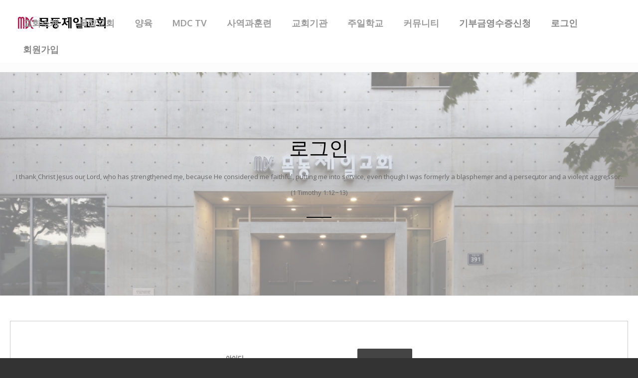

--- FILE ---
content_type: text/html; charset=UTF-8
request_url: https://mdchurch.net/%ec%83%88%ea%b0%80%ec%a1%b1%ec%9d%84%ec%86%8c%ea%b0%9c%ed%95%a9%eb%8b%88%eb%8b%a4/?mod=document&uid=207
body_size: 19826
content:
<!DOCTYPE html>
<html lang="ko-KR" class="html_stretched responsive av-preloader-active av-preloader-enabled  html_header_top html_logo_left html_main_nav_header html_menu_right html_custom html_header_sticky html_header_shrinking_disabled html_header_transparency html_header_glassy html_mobile_menu_tablet html_header_searchicon_disabled html_content_align_center html_header_unstick_top_disabled html_header_stretch html_minimal_header html_elegant-blog html_av-submenu-hidden html_av-submenu-display-click html_av-overlay-full html_av-submenu-noclone html_entry_id_8819 av-cookies-no-cookie-consent av-no-preview av-default-lightbox html_text_menu_active av-mobile-menu-switch-default">
<head>
<meta charset="UTF-8" />
<meta name="robots" content="index, follow" />


<!-- mobile setting -->
<meta name="viewport" content="width=device-width, initial-scale=1">

<!-- Scripts/CSS and wp_head hook -->
<title>김민주(제7여전도) 성도 &#8211; 목동제일교회</title>
<meta name='robots' content='max-image-preview:large' />
	<style>img:is([sizes="auto" i], [sizes^="auto," i]) { contain-intrinsic-size: 3000px 1500px }</style>
	
<!-- WordPress KBoard plugin 6.6 - https://www.cosmosfarm.com/products/kboard -->
<link rel="alternate" href="https://mdchurch.net/wp-content/plugins/kboard/rss.php" type="application/rss+xml" title="목동제일교회 &raquo; KBoard 통합 피드">
<!-- WordPress KBoard plugin 6.6 - https://www.cosmosfarm.com/products/kboard -->

<link rel='dns-prefetch' href='//t1.daumcdn.net' />
<link rel='dns-prefetch' href='//fonts.googleapis.com' />
<link rel="alternate" type="application/rss+xml" title="목동제일교회 &raquo; 피드" href="https://mdchurch.net/feed/" />
<link rel="alternate" type="application/rss+xml" title="목동제일교회 &raquo; 댓글 피드" href="https://mdchurch.net/comments/feed/" />

<!-- google webfont font replacement -->

			<script type='text/javascript'>

				(function() {

					/*	check if webfonts are disabled by user setting via cookie - or user must opt in.	*/
					var html = document.getElementsByTagName('html')[0];
					var cookie_check = html.className.indexOf('av-cookies-needs-opt-in') >= 0 || html.className.indexOf('av-cookies-can-opt-out') >= 0;
					var allow_continue = true;
					var silent_accept_cookie = html.className.indexOf('av-cookies-user-silent-accept') >= 0;

					if( cookie_check && ! silent_accept_cookie )
					{
						if( ! document.cookie.match(/aviaCookieConsent/) || html.className.indexOf('av-cookies-session-refused') >= 0 )
						{
							allow_continue = false;
						}
						else
						{
							if( ! document.cookie.match(/aviaPrivacyRefuseCookiesHideBar/) )
							{
								allow_continue = false;
							}
							else if( ! document.cookie.match(/aviaPrivacyEssentialCookiesEnabled/) )
							{
								allow_continue = false;
							}
							else if( document.cookie.match(/aviaPrivacyGoogleWebfontsDisabled/) )
							{
								allow_continue = false;
							}
						}
					}

					if( allow_continue )
					{
						var f = document.createElement('link');

						f.type 	= 'text/css';
						f.rel 	= 'stylesheet';
						f.href 	= 'https://fonts.googleapis.com/css?family=Open+Sans:400,600&display=auto';
						f.id 	= 'avia-google-webfont';

						document.getElementsByTagName('head')[0].appendChild(f);
					}
				})();

			</script>
			<script type="text/javascript">
/* <![CDATA[ */
window._wpemojiSettings = {"baseUrl":"https:\/\/s.w.org\/images\/core\/emoji\/16.0.1\/72x72\/","ext":".png","svgUrl":"https:\/\/s.w.org\/images\/core\/emoji\/16.0.1\/svg\/","svgExt":".svg","source":{"concatemoji":"https:\/\/mdchurch.net\/wp-includes\/js\/wp-emoji-release.min.js?ver=6.8.3"}};
/*! This file is auto-generated */
!function(s,n){var o,i,e;function c(e){try{var t={supportTests:e,timestamp:(new Date).valueOf()};sessionStorage.setItem(o,JSON.stringify(t))}catch(e){}}function p(e,t,n){e.clearRect(0,0,e.canvas.width,e.canvas.height),e.fillText(t,0,0);var t=new Uint32Array(e.getImageData(0,0,e.canvas.width,e.canvas.height).data),a=(e.clearRect(0,0,e.canvas.width,e.canvas.height),e.fillText(n,0,0),new Uint32Array(e.getImageData(0,0,e.canvas.width,e.canvas.height).data));return t.every(function(e,t){return e===a[t]})}function u(e,t){e.clearRect(0,0,e.canvas.width,e.canvas.height),e.fillText(t,0,0);for(var n=e.getImageData(16,16,1,1),a=0;a<n.data.length;a++)if(0!==n.data[a])return!1;return!0}function f(e,t,n,a){switch(t){case"flag":return n(e,"\ud83c\udff3\ufe0f\u200d\u26a7\ufe0f","\ud83c\udff3\ufe0f\u200b\u26a7\ufe0f")?!1:!n(e,"\ud83c\udde8\ud83c\uddf6","\ud83c\udde8\u200b\ud83c\uddf6")&&!n(e,"\ud83c\udff4\udb40\udc67\udb40\udc62\udb40\udc65\udb40\udc6e\udb40\udc67\udb40\udc7f","\ud83c\udff4\u200b\udb40\udc67\u200b\udb40\udc62\u200b\udb40\udc65\u200b\udb40\udc6e\u200b\udb40\udc67\u200b\udb40\udc7f");case"emoji":return!a(e,"\ud83e\udedf")}return!1}function g(e,t,n,a){var r="undefined"!=typeof WorkerGlobalScope&&self instanceof WorkerGlobalScope?new OffscreenCanvas(300,150):s.createElement("canvas"),o=r.getContext("2d",{willReadFrequently:!0}),i=(o.textBaseline="top",o.font="600 32px Arial",{});return e.forEach(function(e){i[e]=t(o,e,n,a)}),i}function t(e){var t=s.createElement("script");t.src=e,t.defer=!0,s.head.appendChild(t)}"undefined"!=typeof Promise&&(o="wpEmojiSettingsSupports",i=["flag","emoji"],n.supports={everything:!0,everythingExceptFlag:!0},e=new Promise(function(e){s.addEventListener("DOMContentLoaded",e,{once:!0})}),new Promise(function(t){var n=function(){try{var e=JSON.parse(sessionStorage.getItem(o));if("object"==typeof e&&"number"==typeof e.timestamp&&(new Date).valueOf()<e.timestamp+604800&&"object"==typeof e.supportTests)return e.supportTests}catch(e){}return null}();if(!n){if("undefined"!=typeof Worker&&"undefined"!=typeof OffscreenCanvas&&"undefined"!=typeof URL&&URL.createObjectURL&&"undefined"!=typeof Blob)try{var e="postMessage("+g.toString()+"("+[JSON.stringify(i),f.toString(),p.toString(),u.toString()].join(",")+"));",a=new Blob([e],{type:"text/javascript"}),r=new Worker(URL.createObjectURL(a),{name:"wpTestEmojiSupports"});return void(r.onmessage=function(e){c(n=e.data),r.terminate(),t(n)})}catch(e){}c(n=g(i,f,p,u))}t(n)}).then(function(e){for(var t in e)n.supports[t]=e[t],n.supports.everything=n.supports.everything&&n.supports[t],"flag"!==t&&(n.supports.everythingExceptFlag=n.supports.everythingExceptFlag&&n.supports[t]);n.supports.everythingExceptFlag=n.supports.everythingExceptFlag&&!n.supports.flag,n.DOMReady=!1,n.readyCallback=function(){n.DOMReady=!0}}).then(function(){return e}).then(function(){var e;n.supports.everything||(n.readyCallback(),(e=n.source||{}).concatemoji?t(e.concatemoji):e.wpemoji&&e.twemoji&&(t(e.twemoji),t(e.wpemoji)))}))}((window,document),window._wpemojiSettings);
/* ]]> */
</script>
<style id='wp-emoji-styles-inline-css' type='text/css'>

	img.wp-smiley, img.emoji {
		display: inline !important;
		border: none !important;
		box-shadow: none !important;
		height: 1em !important;
		width: 1em !important;
		margin: 0 0.07em !important;
		vertical-align: -0.1em !important;
		background: none !important;
		padding: 0 !important;
	}
</style>
<link rel='stylesheet' id='wp-block-library-css' href='https://mdchurch.net/wp-includes/css/dist/block-library/style.min.css?ver=6.8.3' type='text/css' media='all' />
<style id='global-styles-inline-css' type='text/css'>
:root{--wp--preset--aspect-ratio--square: 1;--wp--preset--aspect-ratio--4-3: 4/3;--wp--preset--aspect-ratio--3-4: 3/4;--wp--preset--aspect-ratio--3-2: 3/2;--wp--preset--aspect-ratio--2-3: 2/3;--wp--preset--aspect-ratio--16-9: 16/9;--wp--preset--aspect-ratio--9-16: 9/16;--wp--preset--color--black: #000000;--wp--preset--color--cyan-bluish-gray: #abb8c3;--wp--preset--color--white: #ffffff;--wp--preset--color--pale-pink: #f78da7;--wp--preset--color--vivid-red: #cf2e2e;--wp--preset--color--luminous-vivid-orange: #ff6900;--wp--preset--color--luminous-vivid-amber: #fcb900;--wp--preset--color--light-green-cyan: #7bdcb5;--wp--preset--color--vivid-green-cyan: #00d084;--wp--preset--color--pale-cyan-blue: #8ed1fc;--wp--preset--color--vivid-cyan-blue: #0693e3;--wp--preset--color--vivid-purple: #9b51e0;--wp--preset--color--metallic-red: #b02b2c;--wp--preset--color--maximum-yellow-red: #edae44;--wp--preset--color--yellow-sun: #eeee22;--wp--preset--color--palm-leaf: #83a846;--wp--preset--color--aero: #7bb0e7;--wp--preset--color--old-lavender: #745f7e;--wp--preset--color--steel-teal: #5f8789;--wp--preset--color--raspberry-pink: #d65799;--wp--preset--color--medium-turquoise: #4ecac2;--wp--preset--gradient--vivid-cyan-blue-to-vivid-purple: linear-gradient(135deg,rgba(6,147,227,1) 0%,rgb(155,81,224) 100%);--wp--preset--gradient--light-green-cyan-to-vivid-green-cyan: linear-gradient(135deg,rgb(122,220,180) 0%,rgb(0,208,130) 100%);--wp--preset--gradient--luminous-vivid-amber-to-luminous-vivid-orange: linear-gradient(135deg,rgba(252,185,0,1) 0%,rgba(255,105,0,1) 100%);--wp--preset--gradient--luminous-vivid-orange-to-vivid-red: linear-gradient(135deg,rgba(255,105,0,1) 0%,rgb(207,46,46) 100%);--wp--preset--gradient--very-light-gray-to-cyan-bluish-gray: linear-gradient(135deg,rgb(238,238,238) 0%,rgb(169,184,195) 100%);--wp--preset--gradient--cool-to-warm-spectrum: linear-gradient(135deg,rgb(74,234,220) 0%,rgb(151,120,209) 20%,rgb(207,42,186) 40%,rgb(238,44,130) 60%,rgb(251,105,98) 80%,rgb(254,248,76) 100%);--wp--preset--gradient--blush-light-purple: linear-gradient(135deg,rgb(255,206,236) 0%,rgb(152,150,240) 100%);--wp--preset--gradient--blush-bordeaux: linear-gradient(135deg,rgb(254,205,165) 0%,rgb(254,45,45) 50%,rgb(107,0,62) 100%);--wp--preset--gradient--luminous-dusk: linear-gradient(135deg,rgb(255,203,112) 0%,rgb(199,81,192) 50%,rgb(65,88,208) 100%);--wp--preset--gradient--pale-ocean: linear-gradient(135deg,rgb(255,245,203) 0%,rgb(182,227,212) 50%,rgb(51,167,181) 100%);--wp--preset--gradient--electric-grass: linear-gradient(135deg,rgb(202,248,128) 0%,rgb(113,206,126) 100%);--wp--preset--gradient--midnight: linear-gradient(135deg,rgb(2,3,129) 0%,rgb(40,116,252) 100%);--wp--preset--font-size--small: 1rem;--wp--preset--font-size--medium: 1.125rem;--wp--preset--font-size--large: 1.75rem;--wp--preset--font-size--x-large: clamp(1.75rem, 3vw, 2.25rem);--wp--preset--spacing--20: 0.44rem;--wp--preset--spacing--30: 0.67rem;--wp--preset--spacing--40: 1rem;--wp--preset--spacing--50: 1.5rem;--wp--preset--spacing--60: 2.25rem;--wp--preset--spacing--70: 3.38rem;--wp--preset--spacing--80: 5.06rem;--wp--preset--shadow--natural: 6px 6px 9px rgba(0, 0, 0, 0.2);--wp--preset--shadow--deep: 12px 12px 50px rgba(0, 0, 0, 0.4);--wp--preset--shadow--sharp: 6px 6px 0px rgba(0, 0, 0, 0.2);--wp--preset--shadow--outlined: 6px 6px 0px -3px rgba(255, 255, 255, 1), 6px 6px rgba(0, 0, 0, 1);--wp--preset--shadow--crisp: 6px 6px 0px rgba(0, 0, 0, 1);}:root { --wp--style--global--content-size: 800px;--wp--style--global--wide-size: 1130px; }:where(body) { margin: 0; }.wp-site-blocks > .alignleft { float: left; margin-right: 2em; }.wp-site-blocks > .alignright { float: right; margin-left: 2em; }.wp-site-blocks > .aligncenter { justify-content: center; margin-left: auto; margin-right: auto; }:where(.is-layout-flex){gap: 0.5em;}:where(.is-layout-grid){gap: 0.5em;}.is-layout-flow > .alignleft{float: left;margin-inline-start: 0;margin-inline-end: 2em;}.is-layout-flow > .alignright{float: right;margin-inline-start: 2em;margin-inline-end: 0;}.is-layout-flow > .aligncenter{margin-left: auto !important;margin-right: auto !important;}.is-layout-constrained > .alignleft{float: left;margin-inline-start: 0;margin-inline-end: 2em;}.is-layout-constrained > .alignright{float: right;margin-inline-start: 2em;margin-inline-end: 0;}.is-layout-constrained > .aligncenter{margin-left: auto !important;margin-right: auto !important;}.is-layout-constrained > :where(:not(.alignleft):not(.alignright):not(.alignfull)){max-width: var(--wp--style--global--content-size);margin-left: auto !important;margin-right: auto !important;}.is-layout-constrained > .alignwide{max-width: var(--wp--style--global--wide-size);}body .is-layout-flex{display: flex;}.is-layout-flex{flex-wrap: wrap;align-items: center;}.is-layout-flex > :is(*, div){margin: 0;}body .is-layout-grid{display: grid;}.is-layout-grid > :is(*, div){margin: 0;}body{padding-top: 0px;padding-right: 0px;padding-bottom: 0px;padding-left: 0px;}a:where(:not(.wp-element-button)){text-decoration: underline;}:root :where(.wp-element-button, .wp-block-button__link){background-color: #32373c;border-width: 0;color: #fff;font-family: inherit;font-size: inherit;line-height: inherit;padding: calc(0.667em + 2px) calc(1.333em + 2px);text-decoration: none;}.has-black-color{color: var(--wp--preset--color--black) !important;}.has-cyan-bluish-gray-color{color: var(--wp--preset--color--cyan-bluish-gray) !important;}.has-white-color{color: var(--wp--preset--color--white) !important;}.has-pale-pink-color{color: var(--wp--preset--color--pale-pink) !important;}.has-vivid-red-color{color: var(--wp--preset--color--vivid-red) !important;}.has-luminous-vivid-orange-color{color: var(--wp--preset--color--luminous-vivid-orange) !important;}.has-luminous-vivid-amber-color{color: var(--wp--preset--color--luminous-vivid-amber) !important;}.has-light-green-cyan-color{color: var(--wp--preset--color--light-green-cyan) !important;}.has-vivid-green-cyan-color{color: var(--wp--preset--color--vivid-green-cyan) !important;}.has-pale-cyan-blue-color{color: var(--wp--preset--color--pale-cyan-blue) !important;}.has-vivid-cyan-blue-color{color: var(--wp--preset--color--vivid-cyan-blue) !important;}.has-vivid-purple-color{color: var(--wp--preset--color--vivid-purple) !important;}.has-metallic-red-color{color: var(--wp--preset--color--metallic-red) !important;}.has-maximum-yellow-red-color{color: var(--wp--preset--color--maximum-yellow-red) !important;}.has-yellow-sun-color{color: var(--wp--preset--color--yellow-sun) !important;}.has-palm-leaf-color{color: var(--wp--preset--color--palm-leaf) !important;}.has-aero-color{color: var(--wp--preset--color--aero) !important;}.has-old-lavender-color{color: var(--wp--preset--color--old-lavender) !important;}.has-steel-teal-color{color: var(--wp--preset--color--steel-teal) !important;}.has-raspberry-pink-color{color: var(--wp--preset--color--raspberry-pink) !important;}.has-medium-turquoise-color{color: var(--wp--preset--color--medium-turquoise) !important;}.has-black-background-color{background-color: var(--wp--preset--color--black) !important;}.has-cyan-bluish-gray-background-color{background-color: var(--wp--preset--color--cyan-bluish-gray) !important;}.has-white-background-color{background-color: var(--wp--preset--color--white) !important;}.has-pale-pink-background-color{background-color: var(--wp--preset--color--pale-pink) !important;}.has-vivid-red-background-color{background-color: var(--wp--preset--color--vivid-red) !important;}.has-luminous-vivid-orange-background-color{background-color: var(--wp--preset--color--luminous-vivid-orange) !important;}.has-luminous-vivid-amber-background-color{background-color: var(--wp--preset--color--luminous-vivid-amber) !important;}.has-light-green-cyan-background-color{background-color: var(--wp--preset--color--light-green-cyan) !important;}.has-vivid-green-cyan-background-color{background-color: var(--wp--preset--color--vivid-green-cyan) !important;}.has-pale-cyan-blue-background-color{background-color: var(--wp--preset--color--pale-cyan-blue) !important;}.has-vivid-cyan-blue-background-color{background-color: var(--wp--preset--color--vivid-cyan-blue) !important;}.has-vivid-purple-background-color{background-color: var(--wp--preset--color--vivid-purple) !important;}.has-metallic-red-background-color{background-color: var(--wp--preset--color--metallic-red) !important;}.has-maximum-yellow-red-background-color{background-color: var(--wp--preset--color--maximum-yellow-red) !important;}.has-yellow-sun-background-color{background-color: var(--wp--preset--color--yellow-sun) !important;}.has-palm-leaf-background-color{background-color: var(--wp--preset--color--palm-leaf) !important;}.has-aero-background-color{background-color: var(--wp--preset--color--aero) !important;}.has-old-lavender-background-color{background-color: var(--wp--preset--color--old-lavender) !important;}.has-steel-teal-background-color{background-color: var(--wp--preset--color--steel-teal) !important;}.has-raspberry-pink-background-color{background-color: var(--wp--preset--color--raspberry-pink) !important;}.has-medium-turquoise-background-color{background-color: var(--wp--preset--color--medium-turquoise) !important;}.has-black-border-color{border-color: var(--wp--preset--color--black) !important;}.has-cyan-bluish-gray-border-color{border-color: var(--wp--preset--color--cyan-bluish-gray) !important;}.has-white-border-color{border-color: var(--wp--preset--color--white) !important;}.has-pale-pink-border-color{border-color: var(--wp--preset--color--pale-pink) !important;}.has-vivid-red-border-color{border-color: var(--wp--preset--color--vivid-red) !important;}.has-luminous-vivid-orange-border-color{border-color: var(--wp--preset--color--luminous-vivid-orange) !important;}.has-luminous-vivid-amber-border-color{border-color: var(--wp--preset--color--luminous-vivid-amber) !important;}.has-light-green-cyan-border-color{border-color: var(--wp--preset--color--light-green-cyan) !important;}.has-vivid-green-cyan-border-color{border-color: var(--wp--preset--color--vivid-green-cyan) !important;}.has-pale-cyan-blue-border-color{border-color: var(--wp--preset--color--pale-cyan-blue) !important;}.has-vivid-cyan-blue-border-color{border-color: var(--wp--preset--color--vivid-cyan-blue) !important;}.has-vivid-purple-border-color{border-color: var(--wp--preset--color--vivid-purple) !important;}.has-metallic-red-border-color{border-color: var(--wp--preset--color--metallic-red) !important;}.has-maximum-yellow-red-border-color{border-color: var(--wp--preset--color--maximum-yellow-red) !important;}.has-yellow-sun-border-color{border-color: var(--wp--preset--color--yellow-sun) !important;}.has-palm-leaf-border-color{border-color: var(--wp--preset--color--palm-leaf) !important;}.has-aero-border-color{border-color: var(--wp--preset--color--aero) !important;}.has-old-lavender-border-color{border-color: var(--wp--preset--color--old-lavender) !important;}.has-steel-teal-border-color{border-color: var(--wp--preset--color--steel-teal) !important;}.has-raspberry-pink-border-color{border-color: var(--wp--preset--color--raspberry-pink) !important;}.has-medium-turquoise-border-color{border-color: var(--wp--preset--color--medium-turquoise) !important;}.has-vivid-cyan-blue-to-vivid-purple-gradient-background{background: var(--wp--preset--gradient--vivid-cyan-blue-to-vivid-purple) !important;}.has-light-green-cyan-to-vivid-green-cyan-gradient-background{background: var(--wp--preset--gradient--light-green-cyan-to-vivid-green-cyan) !important;}.has-luminous-vivid-amber-to-luminous-vivid-orange-gradient-background{background: var(--wp--preset--gradient--luminous-vivid-amber-to-luminous-vivid-orange) !important;}.has-luminous-vivid-orange-to-vivid-red-gradient-background{background: var(--wp--preset--gradient--luminous-vivid-orange-to-vivid-red) !important;}.has-very-light-gray-to-cyan-bluish-gray-gradient-background{background: var(--wp--preset--gradient--very-light-gray-to-cyan-bluish-gray) !important;}.has-cool-to-warm-spectrum-gradient-background{background: var(--wp--preset--gradient--cool-to-warm-spectrum) !important;}.has-blush-light-purple-gradient-background{background: var(--wp--preset--gradient--blush-light-purple) !important;}.has-blush-bordeaux-gradient-background{background: var(--wp--preset--gradient--blush-bordeaux) !important;}.has-luminous-dusk-gradient-background{background: var(--wp--preset--gradient--luminous-dusk) !important;}.has-pale-ocean-gradient-background{background: var(--wp--preset--gradient--pale-ocean) !important;}.has-electric-grass-gradient-background{background: var(--wp--preset--gradient--electric-grass) !important;}.has-midnight-gradient-background{background: var(--wp--preset--gradient--midnight) !important;}.has-small-font-size{font-size: var(--wp--preset--font-size--small) !important;}.has-medium-font-size{font-size: var(--wp--preset--font-size--medium) !important;}.has-large-font-size{font-size: var(--wp--preset--font-size--large) !important;}.has-x-large-font-size{font-size: var(--wp--preset--font-size--x-large) !important;}
:where(.wp-block-post-template.is-layout-flex){gap: 1.25em;}:where(.wp-block-post-template.is-layout-grid){gap: 1.25em;}
:where(.wp-block-columns.is-layout-flex){gap: 2em;}:where(.wp-block-columns.is-layout-grid){gap: 2em;}
:root :where(.wp-block-pullquote){font-size: 1.5em;line-height: 1.6;}
</style>
<link rel='stylesheet' id='fvp-frontend-css' href='https://mdchurch.net/wp-content/plugins/featured-video-plus/styles/frontend.css?ver=2.3.3' type='text/css' media='all' />
<link rel='stylesheet' id='ubermenu-oxygen-css' href='//fonts.googleapis.com/css?family=Oxygen%3A%2C300%2C400%2C700&#038;ver=6.8.3' type='text/css' media='all' />
<link rel='stylesheet' id='wp-members-css' href='https://mdchurch.net/wp-content/plugins/wp-members/assets/css/forms/generic-no-float.min.css?ver=3.5.4.3' type='text/css' media='all' />
<link rel='stylesheet' id='ubermenu-css' href='https://mdchurch.net/wp-content/plugins/ubermenu/pro/assets/css/ubermenu.min.css?ver=3.6.1' type='text/css' media='all' />
<link rel='stylesheet' id='ubermenu-vanilla-css' href='https://mdchurch.net/wp-content/plugins/ubermenu/assets/css/skins/vanilla.css?ver=6.8.3' type='text/css' media='all' />
<link rel='stylesheet' id='ubermenu-font-awesome-all-css' href='https://mdchurch.net/wp-content/plugins/ubermenu/assets/fontawesome/css/all.min.css?ver=6.8.3' type='text/css' media='all' />
<link rel='stylesheet' id='cosmosfarm-members-style-css' href='https://mdchurch.net/wp-content/plugins/cosmosfarm-members/assets/css/style.css?ver=2.9.8' type='text/css' media='all' />
<link rel='stylesheet' id='cosmosfarm-members-two-css' href='https://mdchurch.net/wp-content/plugins/cosmosfarm-members/skin/two/style.css?ver=2.9.8' type='text/css' media='all' />
<link rel='stylesheet' id='kboard-comments-skin-default-css' href='https://mdchurch.net/wp-content/plugins/kboard-comments/skin/default/style.css?ver=5.5' type='text/css' media='all' />
<link rel='stylesheet' id='kboard-editor-media-css' href='https://mdchurch.net/wp-content/plugins/kboard/template/css/editor_media.css?ver=6.6' type='text/css' media='all' />
<link rel='stylesheet' id='kboard-skin-default-css' href='https://mdchurch.net/wp-content/plugins/kboard/skin/default/style.css?ver=6.6' type='text/css' media='all' />
<link rel='stylesheet' id='kboard-skin-kboard_instagram-css' href='https://mdchurch.net/wp-content/plugins/kboard/skin/kboard_instagram/style.css?ver=6.6' type='text/css' media='all' />
<link rel='stylesheet' id='kboard-skin-ocean-gallery-css' href='https://mdchurch.net/wp-content/plugins/ocean-gallery/style.css?ver=6.6' type='text/css' media='all' />
<link rel='stylesheet' id='kboard-skin-thumbnail-css' href='https://mdchurch.net/wp-content/plugins/kboard/skin/thumbnail/style.css?ver=6.6' type='text/css' media='all' />
<link rel='stylesheet' id='avia-merged-styles-css' href='https://mdchurch.net/wp-content/uploads/dynamic_avia/avia-merged-styles-91925ba96769c78072582d08e71aea10---692d9ce12284a.css' type='text/css' media='all' />
<link rel='stylesheet' id='avia-single-post-8819-css' href='https://mdchurch.net/wp-content/uploads/dynamic_avia/avia_posts_css/post-8819.css?ver=ver-1764600053' type='text/css' media='all' />
<script type="text/javascript" src="https://mdchurch.net/wp-includes/js/jquery/jquery.min.js?ver=3.7.1" id="jquery-core-js"></script>
<script type="text/javascript" src="https://mdchurch.net/wp-includes/js/jquery/jquery-migrate.min.js?ver=3.4.1" id="jquery-migrate-js"></script>
<script type="text/javascript" src="https://mdchurch.net/wp-content/plugins/featured-video-plus/js/jquery.fitvids.min.js?ver=master-2015-08" id="jquery.fitvids-js"></script>
<script type="text/javascript" id="fvp-frontend-js-extra">
/* <![CDATA[ */
var fvpdata = {"ajaxurl":"https:\/\/mdchurch.net\/wp-admin\/admin-ajax.php","nonce":"7c3cc6143e","fitvids":"1","dynamic":"","overlay":"","opacity":"0.75","color":"b","width":"640"};
/* ]]> */
</script>
<script type="text/javascript" src="https://mdchurch.net/wp-content/plugins/featured-video-plus/js/frontend.min.js?ver=2.3.3" id="fvp-frontend-js"></script>
<script type="text/javascript" src="https://mdchurch.net/wp-content/uploads/dynamic_avia/avia-head-scripts-df7886ac2fb9574a410d05285be45af0---692d9ce133deb.js" id="avia-head-scripts-js"></script>
<link rel="https://api.w.org/" href="https://mdchurch.net/wp-json/" /><link rel="alternate" title="JSON" type="application/json" href="https://mdchurch.net/wp-json/wp/v2/pages/8819" /><link rel="EditURI" type="application/rsd+xml" title="RSD" href="https://mdchurch.net/xmlrpc.php?rsd" />
<link rel="canonical" href="https://mdchurch.net/%ec%83%88%ea%b0%80%ec%a1%b1%ec%9d%84%ec%86%8c%ea%b0%9c%ed%95%a9%eb%8b%88%eb%8b%a4/" />
<link rel='shortlink' href='https://mdchurch.net/?p=8819' />
<link rel="alternate" title="oEmbed (JSON)" type="application/json+oembed" href="https://mdchurch.net/wp-json/oembed/1.0/embed?url=https%3A%2F%2Fmdchurch.net%2F%25ec%2583%2588%25ea%25b0%2580%25ec%25a1%25b1%25ec%259d%2584%25ec%2586%258c%25ea%25b0%259c%25ed%2595%25a9%25eb%258b%2588%25eb%258b%25a4%2F" />
<link rel="alternate" title="oEmbed (XML)" type="text/xml+oembed" href="https://mdchurch.net/wp-json/oembed/1.0/embed?url=https%3A%2F%2Fmdchurch.net%2F%25ec%2583%2588%25ea%25b0%2580%25ec%25a1%25b1%25ec%259d%2584%25ec%2586%258c%25ea%25b0%259c%25ed%2595%25a9%25eb%258b%2588%25eb%258b%25a4%2F&#038;format=xml" />
<style id="ubermenu-custom-generated-css">
/** Font Awesome 4 Compatibility **/
.fa{font-style:normal;font-variant:normal;font-weight:normal;font-family:FontAwesome;}

/** UberMenu Custom Menu Styles (Customizer) **/
/* main */
 .ubermenu-main { margin-top:20px; }
 .ubermenu-main .ubermenu-item-level-0 > .ubermenu-target { font-size:18px; }
 .ubermenu-main .ubermenu-submenu .ubermenu-item-header > .ubermenu-target, .ubermenu-main .ubermenu-tab > .ubermenu-target { font-size:15px; }
 .ubermenu-main .ubermenu-item-normal > .ubermenu-target { font-size:13px; }
 .ubermenu-main, .ubermenu-main .ubermenu-target, .ubermenu-main .ubermenu-nav .ubermenu-item-level-0 .ubermenu-target, .ubermenu-main div, .ubermenu-main p, .ubermenu-main input { font-family:'Oxygen', sans-serif; font-weight:700; }
 .ubermenu-main, .ubermenu-main .ubermenu-target, .ubermenu-main .ubermenu-nav .ubermenu-item-level-0 .ubermenu-target { font:14px; }


/** UberMenu Custom Menu Item Styles (Menu Item Settings) **/
/* 4001 */   .ubermenu .ubermenu-item.ubermenu-item-4001 > .ubermenu-target { color:#0a0a0a; }
             .ubermenu .ubermenu-item.ubermenu-item-4001.ubermenu-active > .ubermenu-target, .ubermenu .ubermenu-item.ubermenu-item-4001:hover > .ubermenu-target, .ubermenu .ubermenu-submenu .ubermenu-item.ubermenu-item-4001.ubermenu-active > .ubermenu-target, .ubermenu .ubermenu-submenu .ubermenu-item.ubermenu-item-4001:hover > .ubermenu-target { color:#0a0a0a; }
/* 3279 */   .ubermenu .ubermenu-item.ubermenu-item-3279 > .ubermenu-target { color:#7c7c7c; }
/* 5347 */   .ubermenu .ubermenu-item.ubermenu-item-5347 > .ubermenu-target { color:#9b9b9b; }
             .ubermenu .ubermenu-item.ubermenu-item-5347.ubermenu-active > .ubermenu-target, .ubermenu .ubermenu-item.ubermenu-item-5347:hover > .ubermenu-target, .ubermenu .ubermenu-submenu .ubermenu-item.ubermenu-item-5347.ubermenu-active > .ubermenu-target, .ubermenu .ubermenu-submenu .ubermenu-item.ubermenu-item-5347:hover > .ubermenu-target { color:#9e002a; }
/* 5354 */   .ubermenu .ubermenu-item.ubermenu-item-5354 > .ubermenu-target { color:#9b9b9b; }
             .ubermenu .ubermenu-item.ubermenu-item-5354.ubermenu-active > .ubermenu-target, .ubermenu .ubermenu-item.ubermenu-item-5354:hover > .ubermenu-target, .ubermenu .ubermenu-submenu .ubermenu-item.ubermenu-item-5354.ubermenu-active > .ubermenu-target, .ubermenu .ubermenu-submenu .ubermenu-item.ubermenu-item-5354:hover > .ubermenu-target { color:#9e002a; }
/* 5357 */   .ubermenu .ubermenu-item.ubermenu-item-5357 > .ubermenu-target { color:#9b9b9b; }
             .ubermenu .ubermenu-item.ubermenu-item-5357.ubermenu-active > .ubermenu-target, .ubermenu .ubermenu-item.ubermenu-item-5357:hover > .ubermenu-target, .ubermenu .ubermenu-submenu .ubermenu-item.ubermenu-item-5357.ubermenu-active > .ubermenu-target, .ubermenu .ubermenu-submenu .ubermenu-item.ubermenu-item-5357:hover > .ubermenu-target { color:#9e002a; }
/* 5361 */   .ubermenu .ubermenu-item.ubermenu-item-5361 > .ubermenu-target { color:#9b9b9b; }
             .ubermenu .ubermenu-item.ubermenu-item-5361.ubermenu-active > .ubermenu-target, .ubermenu .ubermenu-item.ubermenu-item-5361:hover > .ubermenu-target, .ubermenu .ubermenu-submenu .ubermenu-item.ubermenu-item-5361.ubermenu-active > .ubermenu-target, .ubermenu .ubermenu-submenu .ubermenu-item.ubermenu-item-5361:hover > .ubermenu-target { color:#9e002a; }
/* 5511 */   .ubermenu .ubermenu-item.ubermenu-item-5511 > .ubermenu-target { color:#9b9b9b; }
             .ubermenu .ubermenu-item.ubermenu-item-5511.ubermenu-active > .ubermenu-target, .ubermenu .ubermenu-item.ubermenu-item-5511:hover > .ubermenu-target, .ubermenu .ubermenu-submenu .ubermenu-item.ubermenu-item-5511.ubermenu-active > .ubermenu-target, .ubermenu .ubermenu-submenu .ubermenu-item.ubermenu-item-5511:hover > .ubermenu-target { color:#9e002a; }
/* 5512 */   .ubermenu .ubermenu-item.ubermenu-item-5512 > .ubermenu-target { color:#9b9b9b; }
             .ubermenu .ubermenu-item.ubermenu-item-5512.ubermenu-active > .ubermenu-target, .ubermenu .ubermenu-item.ubermenu-item-5512:hover > .ubermenu-target, .ubermenu .ubermenu-submenu .ubermenu-item.ubermenu-item-5512.ubermenu-active > .ubermenu-target, .ubermenu .ubermenu-submenu .ubermenu-item.ubermenu-item-5512:hover > .ubermenu-target { color:#9e002a; }
/* 6788 */   .ubermenu .ubermenu-item.ubermenu-item-6788 > .ubermenu-target { color:#9b9b9b; }
             .ubermenu .ubermenu-item.ubermenu-item-6788.ubermenu-active > .ubermenu-target, .ubermenu .ubermenu-item.ubermenu-item-6788:hover > .ubermenu-target, .ubermenu .ubermenu-submenu .ubermenu-item.ubermenu-item-6788.ubermenu-active > .ubermenu-target, .ubermenu .ubermenu-submenu .ubermenu-item.ubermenu-item-6788:hover > .ubermenu-target { color:#9e002a; }
/* 5513 */   .ubermenu .ubermenu-item.ubermenu-item-5513 > .ubermenu-target { color:#9b9b9b; }
             .ubermenu .ubermenu-item.ubermenu-item-5513.ubermenu-active > .ubermenu-target, .ubermenu .ubermenu-item.ubermenu-item-5513:hover > .ubermenu-target, .ubermenu .ubermenu-submenu .ubermenu-item.ubermenu-item-5513.ubermenu-active > .ubermenu-target, .ubermenu .ubermenu-submenu .ubermenu-item.ubermenu-item-5513:hover > .ubermenu-target { color:#9e002a; }

/* Status: Loaded from Transient */

</style>
<link rel="icon" href="https://mdchurch.net/wp-content/uploads/2019/01/cropped-logo-origin-1.png" type="image/png">
<!--[if lt IE 9]><script src="https://mdchurch.net/wp-content/themes/enfold/js/html5shiv.js"></script><![endif]--><link rel="profile" href="https://gmpg.org/xfn/11" />
<link rel="alternate" type="application/rss+xml" title="목동제일교회 RSS2 Feed" href="https://mdchurch.net/feed/" />
<link rel="pingback" href="https://mdchurch.net/xmlrpc.php" />

<style type='text/css' media='screen'>
 #top #header_main > .container, #top #header_main > .container .main_menu  .av-main-nav > li > a, #top #header_main #menu-item-shop .cart_dropdown_link{ height:90px; line-height: 90px; }
 .html_top_nav_header .av-logo-container{ height:90px;  }
 .html_header_top.html_header_sticky #top #wrap_all #main{ padding-top:88px; } 
</style>

<!-- To speed up the rendering and to display the site as fast as possible to the user we include some styles and scripts for above the fold content inline -->
<script type="text/javascript">'use strict';var avia_is_mobile=!1;if(/Android|webOS|iPhone|iPad|iPod|BlackBerry|IEMobile|Opera Mini/i.test(navigator.userAgent)&&'ontouchstart' in document.documentElement){avia_is_mobile=!0;document.documentElement.className+=' avia_mobile '}
else{document.documentElement.className+=' avia_desktop '};document.documentElement.className+=' js_active ';(function(){var e=['-webkit-','-moz-','-ms-',''],n='',o=!1,a=!1;for(var t in e){if(e[t]+'transform' in document.documentElement.style){o=!0;n=e[t]+'transform'};if(e[t]+'perspective' in document.documentElement.style){a=!0}};if(o){document.documentElement.className+=' avia_transform '};if(a){document.documentElement.className+=' avia_transform3d '};if(typeof document.getElementsByClassName=='function'&&typeof document.documentElement.getBoundingClientRect=='function'&&avia_is_mobile==!1){if(n&&window.innerHeight>0){setTimeout(function(){var e=0,o={},a=0,t=document.getElementsByClassName('av-parallax'),i=window.pageYOffset||document.documentElement.scrollTop;for(e=0;e<t.length;e++){t[e].style.top='0px';o=t[e].getBoundingClientRect();a=Math.ceil((window.innerHeight+i-o.top)*0.3);t[e].style[n]='translate(0px, '+a+'px)';t[e].style.top='auto';t[e].className+=' enabled-parallax '}},50)}}})();</script><link rel="icon" href="https://mdchurch.net/wp-content/uploads/2019/01/cropped-logo-origin-1-32x32.png" sizes="32x32" />
<link rel="icon" href="https://mdchurch.net/wp-content/uploads/2019/01/cropped-logo-origin-1-192x192.png" sizes="192x192" />
<link rel="apple-touch-icon" href="https://mdchurch.net/wp-content/uploads/2019/01/cropped-logo-origin-1-180x180.png" />
<meta name="msapplication-TileImage" content="https://mdchurch.net/wp-content/uploads/2019/01/cropped-logo-origin-1-270x270.png" />
		<style type="text/css" id="wp-custom-css">
			/* ================================
  Enfold Child Theme - Global Max Width
=================================== */
:root{
  --site-max: 1280px;   /* 데스크톱 최대 폭 (1100~1400px) */
  --site-pad: 20px;     /* 좌우 패딩 */
}

/* 헤더/메뉴/본문 공통 컨테이너 고정폭 + 가운데 정렬 */
.container,
.container.av-logo-container,
.container.av-main-nav-wrap,
#main .container,
.avia-section .container,
#footer .container,
#socket .container {
  max-width: var(--site-max);
  width: 100%;
  margin-left: auto;
  margin-right: auto;
  padding-left: var(--site-pad);
  padding-right: var(--site-pad);
  box-sizing: border-box;
}

/* Enfold 기본 레이아웃 고정 px 초기화 */
.container,
#main .container,
.avia-section .container {
  float: none;
  clear: none;
}

/* 사이드바 레이아웃(컨텐츠+사이드바) 비율 유지 보정(선택 사항)
   컨텐츠/사이드바 비율이 틀어져 보이면 주석을 해제하고 값 조정 */
 /*
#top .content,
#top .sidebar {
  box-sizing: border-box;
}
*/

/* 전폭 섹션(컬러 섹션 등 배경 꽉 차는 영역)은 배경만 100%, 내부 컨텐츠는 고정폭 유지 */
.avia-section, 
.container_wrap {
  width: 100%;
}


/* 모든 Magazine 아이템의 날짜 숨기기 */
.av-magazine-time.updated { 
  display: none !important; 
}
.av-magazine-time.updated::before,
.av-magazine-time.updated::after {
  display: none !important;
  content: none !important;
}



/* 태블릿/모바일 반응형 처리 */
@media (max-width: 1200px) {
  :root{ --site-max: 1120px; }
}
@media (max-width: 992px) {
  :root{ --site-max: 960px;  --site-pad: 16px; }
}
@media (max-width: 768px) {
  :root{ --site-max: 100%;   --site-pad: 14px; }
}
		</style>
		<style type="text/css">
		@font-face {font-family: 'entypo-fontello-enfold'; font-weight: normal; font-style: normal; font-display: auto;
		src: url('https://mdchurch.net/wp-content/themes/enfold/config-templatebuilder/avia-template-builder/assets/fonts/entypo-fontello-enfold/entypo-fontello-enfold.woff2') format('woff2'),
		url('https://mdchurch.net/wp-content/themes/enfold/config-templatebuilder/avia-template-builder/assets/fonts/entypo-fontello-enfold/entypo-fontello-enfold.woff') format('woff'),
		url('https://mdchurch.net/wp-content/themes/enfold/config-templatebuilder/avia-template-builder/assets/fonts/entypo-fontello-enfold/entypo-fontello-enfold.ttf') format('truetype'),
		url('https://mdchurch.net/wp-content/themes/enfold/config-templatebuilder/avia-template-builder/assets/fonts/entypo-fontello-enfold/entypo-fontello-enfold.svg#entypo-fontello-enfold') format('svg'),
		url('https://mdchurch.net/wp-content/themes/enfold/config-templatebuilder/avia-template-builder/assets/fonts/entypo-fontello-enfold/entypo-fontello-enfold.eot'),
		url('https://mdchurch.net/wp-content/themes/enfold/config-templatebuilder/avia-template-builder/assets/fonts/entypo-fontello-enfold/entypo-fontello-enfold.eot?#iefix') format('embedded-opentype');
		}

		#top .avia-font-entypo-fontello-enfold, body .avia-font-entypo-fontello-enfold, html body [data-av_iconfont='entypo-fontello-enfold']:before{ font-family: 'entypo-fontello-enfold'; }
		
		@font-face {font-family: 'entypo-fontello'; font-weight: normal; font-style: normal; font-display: auto;
		src: url('https://mdchurch.net/wp-content/themes/enfold/config-templatebuilder/avia-template-builder/assets/fonts/entypo-fontello/entypo-fontello.woff2') format('woff2'),
		url('https://mdchurch.net/wp-content/themes/enfold/config-templatebuilder/avia-template-builder/assets/fonts/entypo-fontello/entypo-fontello.woff') format('woff'),
		url('https://mdchurch.net/wp-content/themes/enfold/config-templatebuilder/avia-template-builder/assets/fonts/entypo-fontello/entypo-fontello.ttf') format('truetype'),
		url('https://mdchurch.net/wp-content/themes/enfold/config-templatebuilder/avia-template-builder/assets/fonts/entypo-fontello/entypo-fontello.svg#entypo-fontello') format('svg'),
		url('https://mdchurch.net/wp-content/themes/enfold/config-templatebuilder/avia-template-builder/assets/fonts/entypo-fontello/entypo-fontello.eot'),
		url('https://mdchurch.net/wp-content/themes/enfold/config-templatebuilder/avia-template-builder/assets/fonts/entypo-fontello/entypo-fontello.eot?#iefix') format('embedded-opentype');
		}

		#top .avia-font-entypo-fontello, body .avia-font-entypo-fontello, html body [data-av_iconfont='entypo-fontello']:before{ font-family: 'entypo-fontello'; }
		</style>

<!--
Debugging Info for Theme support: 

Theme: Enfold
Version: 7.1.3
Installed: enfold
AviaFramework Version: 5.6
AviaBuilder Version: 6.0
aviaElementManager Version: 1.0.1
- - - - - - - - - - -
ChildTheme: Enfold Child
ChildTheme Version: 1.0
ChildTheme Installed: enfold

- - - - - - - - - - -
ML:512-PU:47-PLA:20
WP:6.8.3
Compress: CSS:all theme files - JS:all theme files
Updates: enabled - token has changed and not verified
PLAu:19
-->
</head>

<body id="top" class="wp-singular page-template-default page page-id-8819 wp-theme-enfold wp-child-theme-enfold-child stretched no_sidebar_border rtl_columns av-curtain-numeric open_sans  post-type-page avia-responsive-images-support" itemscope="itemscope" itemtype="https://schema.org/WebPage" >

	<div class='av-siteloader-wrap  av-transition-with-logo'><div class="av-siteloader-inner"><div class="av-siteloader-cell"><img class='av-preloading-logo' src='https://mdchurch.net/wp-content/uploads/2019/02/mdc로고.png' alt='Loading' title='Loading' /><div class="av-siteloader"><div class="av-siteloader-extra"></div></div></div></div></div>
	<div id='wrap_all'>

	
<header id='header' class='all_colors header_color light_bg_color  av_header_top av_logo_left av_main_nav_header av_menu_right av_custom av_header_sticky av_header_shrinking_disabled av_header_stretch av_mobile_menu_tablet av_header_transparency av_header_glassy av_header_searchicon_disabled av_header_unstick_top_disabled av_minimal_header av_bottom_nav_disabled  av_alternate_logo_active av_header_border_disabled' aria-label="Header" data-av_shrink_factor='50' role="banner" itemscope="itemscope" itemtype="https://schema.org/WPHeader" >

		<div  id='header_main' class='container_wrap container_wrap_logo'>

        <div class='container av-logo-container'><div class='inner-container'><span class='logo avia-standard-logo'><a href='https://mdchurch.net/' class='' aria-label='목동제일교회' ><img src="https://mdchurch.net/wp-content/uploads/2019/02/mdc로고.png" height="100" width="300" alt='목동제일교회' title='' /><span class='subtext avia-standard-logo-sub'><img src="https://mdchurch.net/wp-content/uploads/2019/02/mdc로고.png" class='alternate avia-standard-logo' alt='' title='mdc로고' /></span></a></span>
<!-- UberMenu [Configuration:main] [Theme Loc:avia] [Integration:api] -->
<a class="ubermenu-responsive-toggle ubermenu-responsive-toggle-main ubermenu-skin-vanilla ubermenu-loc-avia ubermenu-responsive-toggle-content-align-left ubermenu-responsive-toggle-align-full " tabindex="0" data-ubermenu-target="ubermenu-main-90-avia-2"><i class="fas fa-bars" ></i>Menu</a><nav id="ubermenu-main-90-avia-2" class="ubermenu ubermenu-nojs ubermenu-main ubermenu-menu-90 ubermenu-loc-avia ubermenu-responsive ubermenu-responsive-default ubermenu-responsive-collapse ubermenu-horizontal ubermenu-transition-slide ubermenu-trigger-hover_intent ubermenu-skin-vanilla  ubermenu-bar-align-right ubermenu-items-align-auto ubermenu-retractors-responsive ubermenu-submenu-indicator-closes"><ul id="ubermenu-nav-main-90-avia" class="ubermenu-nav" data-title="main_menu_uber"><li id="menu-item-5347" class="ubermenu-item ubermenu-item-type-post_type ubermenu-item-object-page ubermenu-item-has-children ubermenu-item-5347 ubermenu-item-level-0 ubermenu-column ubermenu-column-auto ubermenu-has-submenu-drop ubermenu-has-submenu-mega" ><a class="ubermenu-target ubermenu-item-layout-default ubermenu-item-layout-text_only" href="https://mdchurch.net/about/" tabindex="0"><span class="ubermenu-target-title ubermenu-target-text">교회소개</span></a><ul  class="ubermenu-submenu ubermenu-submenu-id-5347 ubermenu-submenu-type-auto ubermenu-submenu-type-mega ubermenu-submenu-drop ubermenu-submenu-align-left_edge_item"  ><li id="menu-item-5348" class="ubermenu-item ubermenu-item-type-post_type ubermenu-item-object-page ubermenu-item-5348 ubermenu-item-auto ubermenu-item-header ubermenu-item-level-1 ubermenu-column ubermenu-column-auto" ><a class="ubermenu-target ubermenu-item-layout-default ubermenu-item-layout-text_only" href="https://mdchurch.net/about/new-here/"><span class="ubermenu-target-title ubermenu-target-text">환영합니다</span></a></li><li id="menu-item-5349" class="ubermenu-item ubermenu-item-type-post_type ubermenu-item-object-page ubermenu-item-5349 ubermenu-item-auto ubermenu-item-header ubermenu-item-level-1 ubermenu-column ubermenu-column-auto" ><a class="ubermenu-target ubermenu-item-layout-default ubermenu-item-layout-text_only" href="https://mdchurch.net/about/our-mission/"><span class="ubermenu-target-title ubermenu-target-text">목회비전</span></a></li><li id="menu-item-5350" class="ubermenu-item ubermenu-item-type-post_type ubermenu-item-object-page ubermenu-item-5350 ubermenu-item-auto ubermenu-item-header ubermenu-item-level-1 ubermenu-column ubermenu-column-auto" ><a class="ubermenu-target ubermenu-item-layout-default ubermenu-item-layout-text_only" href="https://mdchurch.net/about/our-story/"><span class="ubermenu-target-title ubermenu-target-text">교회발자취</span></a></li><li id="menu-item-9154" class="ubermenu-item ubermenu-item-type-post_type ubermenu-item-object-page ubermenu-item-has-children ubermenu-item-9154 ubermenu-item-auto ubermenu-item-header ubermenu-item-level-1 ubermenu-column ubermenu-column-auto ubermenu-has-submenu-stack" ><a class="ubermenu-target ubermenu-item-layout-default ubermenu-item-layout-text_only" href="https://mdchurch.net/%ec%84%ac%ea%b8%b0%eb%8a%94%eb%b6%84%eb%93%a4/"><span class="ubermenu-target-title ubermenu-target-text">섬기는분들</span></a><ul  class="ubermenu-submenu ubermenu-submenu-id-9154 ubermenu-submenu-type-auto ubermenu-submenu-type-stack"  ><li id="menu-item-9156" class="ubermenu-item ubermenu-item-type-post_type ubermenu-item-object-page ubermenu-item-9156 ubermenu-item-auto ubermenu-item-normal ubermenu-item-level-2 ubermenu-column ubermenu-column-auto" ><a class="ubermenu-target ubermenu-item-layout-default ubermenu-item-layout-text_only" href="https://mdchurch.net/%ec%84%ac%ea%b8%b0%eb%8a%94%eb%b6%84%eb%93%a4/%eb%8b%b4%ec%9e%84%eb%aa%a9%ec%82%ac/"><span class="ubermenu-target-title ubermenu-target-text">담임목사</span></a></li><li id="menu-item-9155" class="ubermenu-item ubermenu-item-type-post_type ubermenu-item-object-page ubermenu-item-9155 ubermenu-item-auto ubermenu-item-normal ubermenu-item-level-2 ubermenu-column ubermenu-column-auto" ><a class="ubermenu-target ubermenu-item-layout-default ubermenu-item-layout-text_only" href="https://mdchurch.net/%ec%84%ac%ea%b8%b0%eb%8a%94%eb%b6%84%eb%93%a4/%eb%b6%80%ea%b5%90%ec%97%ad%ec%9e%90-2/"><span class="ubermenu-target-title ubermenu-target-text">교역자</span></a></li><li id="menu-item-5458" class="ubermenu-item ubermenu-item-type-post_type ubermenu-item-object-page ubermenu-item-5458 ubermenu-item-auto ubermenu-item-normal ubermenu-item-level-2 ubermenu-column ubermenu-column-auto" ><a class="ubermenu-target ubermenu-item-layout-default ubermenu-item-layout-text_only" href="https://mdchurch.net/%ec%84%ac%ea%b8%b0%eb%8a%94%eb%b6%84%eb%93%a4/%ec%a4%91%ec%a7%81%ec%9e%90/"><span class="ubermenu-target-title ubermenu-target-text">중직자</span></a></li><li id="menu-item-5459" class="ubermenu-item ubermenu-item-type-post_type ubermenu-item-object-page ubermenu-item-5459 ubermenu-item-auto ubermenu-item-normal ubermenu-item-level-2 ubermenu-column ubermenu-column-auto" ><a class="ubermenu-target ubermenu-item-layout-default ubermenu-item-layout-text_only" href="https://mdchurch.net/%ec%84%ac%ea%b8%b0%eb%8a%94%eb%b6%84%eb%93%a4/our-employees/"><span class="ubermenu-target-title ubermenu-target-text">직원,간사</span></a></li></ul></li><li id="menu-item-8805" class="ubermenu-item ubermenu-item-type-post_type ubermenu-item-object-page ubermenu-item-8805 ubermenu-item-auto ubermenu-item-header ubermenu-item-level-1 ubermenu-column ubermenu-column-auto" ><a class="ubermenu-target ubermenu-item-layout-default ubermenu-item-layout-text_only" href="https://mdchurch.net/about/new-families/"><span class="ubermenu-target-title ubermenu-target-text">새가족안내</span></a></li><li id="menu-item-8806" class="ubermenu-item ubermenu-item-type-post_type ubermenu-item-object-page ubermenu-item-8806 ubermenu-item-auto ubermenu-item-header ubermenu-item-level-1 ubermenu-column ubermenu-column-auto" ><a class="ubermenu-target ubermenu-item-layout-default ubermenu-item-layout-text_only" href="https://mdchurch.net/about/worship-guide/"><span class="ubermenu-target-title ubermenu-target-text">예배안내</span></a></li><li id="menu-item-8807" class="ubermenu-item ubermenu-item-type-post_type ubermenu-item-object-page ubermenu-item-8807 ubermenu-item-auto ubermenu-item-header ubermenu-item-level-1 ubermenu-column ubermenu-column-auto" ><a class="ubermenu-target ubermenu-item-layout-default ubermenu-item-layout-text_only" href="https://mdchurch.net/about/church-bus-guide/"><span class="ubermenu-target-title ubermenu-target-text">주일주차안내</span></a></li><li id="menu-item-11262" class="ubermenu-item ubermenu-item-type-post_type ubermenu-item-object-page ubermenu-item-11262 ubermenu-item-auto ubermenu-item-header ubermenu-item-level-1 ubermenu-column ubermenu-column-auto" ><a class="ubermenu-target ubermenu-item-layout-default ubermenu-item-layout-text_only" href="https://mdchurch.net/about/%ec%b8%b5%eb%b3%84%ec%95%88%eb%82%b4/"><span class="ubermenu-target-title ubermenu-target-text">층별안내</span></a></li><li id="menu-item-8808" class="ubermenu-item ubermenu-item-type-post_type ubermenu-item-object-page ubermenu-item-8808 ubermenu-item-auto ubermenu-item-header ubermenu-item-level-1 ubermenu-column ubermenu-column-auto" ><a class="ubermenu-target ubermenu-item-layout-default ubermenu-item-layout-text_only" href="https://mdchurch.net/about/contact/"><span class="ubermenu-target-title ubermenu-target-text">오시는 길</span></a></li><li id="menu-item-5353" class="ubermenu-item ubermenu-item-type-post_type ubermenu-item-object-page ubermenu-item-5353 ubermenu-item-auto ubermenu-item-header ubermenu-item-level-1 ubermenu-column ubermenu-column-auto" ><a class="ubermenu-target ubermenu-item-layout-default ubermenu-item-layout-text_only" href="https://mdchurch.net/about/weekly-report/"><span class="ubermenu-target-title ubermenu-target-text">교회주보</span></a></li></ul></li><li id="menu-item-5354" class="ubermenu-item ubermenu-item-type-post_type ubermenu-item-object-page ubermenu-item-has-children ubermenu-item-5354 ubermenu-item-level-0 ubermenu-column ubermenu-column-auto ubermenu-has-submenu-drop ubermenu-has-submenu-mega" ><a class="ubermenu-target ubermenu-item-layout-default ubermenu-item-layout-text_only" href="https://mdchurch.net/mdc-mokjang/" tabindex="0"><span class="ubermenu-target-title ubermenu-target-text">목장교회</span></a><ul  class="ubermenu-submenu ubermenu-submenu-id-5354 ubermenu-submenu-type-auto ubermenu-submenu-type-mega ubermenu-submenu-drop ubermenu-submenu-align-left_edge_item"  ><li id="menu-item-5355" class="ubermenu-item ubermenu-item-type-post_type ubermenu-item-object-page ubermenu-item-5355 ubermenu-item-auto ubermenu-item-header ubermenu-item-level-1 ubermenu-column ubermenu-column-auto" ><a class="ubermenu-target ubermenu-item-layout-default ubermenu-item-layout-text_only" href="https://mdchurch.net/mdc-mokjang/mokjang-introduce/"><span class="ubermenu-target-title ubermenu-target-text">목장소개</span></a></li><li id="menu-item-5356" class="ubermenu-item ubermenu-item-type-post_type ubermenu-item-object-page ubermenu-item-5356 ubermenu-item-auto ubermenu-item-header ubermenu-item-level-1 ubermenu-column ubermenu-column-auto" ><a class="ubermenu-target ubermenu-item-layout-default ubermenu-item-layout-text_only" href="https://mdchurch.net/mdc-mokjang/mokjang-resources/"><span class="ubermenu-target-title ubermenu-target-text">목장자료실</span></a></li></ul></li><li id="menu-item-5357" class="ubermenu-item ubermenu-item-type-post_type ubermenu-item-object-page ubermenu-item-has-children ubermenu-item-5357 ubermenu-item-level-0 ubermenu-column ubermenu-column-auto ubermenu-has-submenu-drop ubermenu-has-submenu-mega" ><a class="ubermenu-target ubermenu-item-layout-default ubermenu-item-layout-text_only" href="https://mdchurch.net/pasture/" tabindex="0"><span class="ubermenu-target-title ubermenu-target-text">양육</span></a><ul  class="ubermenu-submenu ubermenu-submenu-id-5357 ubermenu-submenu-type-auto ubermenu-submenu-type-mega ubermenu-submenu-drop ubermenu-submenu-align-left_edge_item"  ><li id="menu-item-5358" class="ubermenu-item ubermenu-item-type-post_type ubermenu-item-object-page ubermenu-item-5358 ubermenu-item-auto ubermenu-item-header ubermenu-item-level-1 ubermenu-column ubermenu-column-auto" ><a class="ubermenu-target ubermenu-item-layout-default ubermenu-item-layout-text_only" href="https://mdchurch.net/pasture/blog-new-family/"><span class="ubermenu-target-title ubermenu-target-text">새가족반</span></a></li><li id="menu-item-5359" class="ubermenu-item ubermenu-item-type-post_type ubermenu-item-object-page ubermenu-item-5359 ubermenu-item-auto ubermenu-item-header ubermenu-item-level-1 ubermenu-column ubermenu-column-auto" ><a class="ubermenu-target ubermenu-item-layout-default ubermenu-item-layout-text_only" href="https://mdchurch.net/pasture/blog-first-step/"><span class="ubermenu-target-title ubermenu-target-text">신앙입문반</span></a></li><li id="menu-item-5360" class="ubermenu-item ubermenu-item-type-post_type ubermenu-item-object-page ubermenu-item-5360 ubermenu-item-auto ubermenu-item-header ubermenu-item-level-1 ubermenu-column ubermenu-column-auto" ><a class="ubermenu-target ubermenu-item-layout-default ubermenu-item-layout-text_only" href="https://mdchurch.net/pasture/blog-bible-academy/"><span class="ubermenu-target-title ubermenu-target-text">MDC바이블아카데미</span></a></li></ul></li><li id="menu-item-5361" class="ubermenu-item ubermenu-item-type-post_type ubermenu-item-object-page ubermenu-item-has-children ubermenu-item-5361 ubermenu-item-level-0 ubermenu-column ubermenu-column-auto ubermenu-has-submenu-drop ubermenu-has-submenu-mega" ><a class="ubermenu-target ubermenu-item-layout-default ubermenu-item-layout-text_only" href="https://mdchurch.net/mdc-tv/" tabindex="0"><span class="ubermenu-target-title ubermenu-target-text">MDC TV</span></a><ul  class="ubermenu-submenu ubermenu-submenu-id-5361 ubermenu-submenu-type-auto ubermenu-submenu-type-mega ubermenu-submenu-drop ubermenu-submenu-align-left_edge_item"  ><li id="menu-item-26233" class="ubermenu-item ubermenu-item-type-post_type ubermenu-item-object-page ubermenu-item-26233 ubermenu-item-auto ubermenu-item-header ubermenu-item-level-1 ubermenu-column ubermenu-column-auto" ><a class="ubermenu-target ubermenu-item-layout-default ubermenu-item-layout-text_only" href="https://mdchurch.net/mdc-tv/mdctv-sermons/%ec%a3%bc%ec%9d%bc%ec%98%88%eb%b0%b0%ec%8b%a4%ed%99%a9/"><span class="ubermenu-target-title ubermenu-target-text">주일예배실황</span></a></li><li id="menu-item-5362" class="ubermenu-item ubermenu-item-type-post_type ubermenu-item-object-page ubermenu-item-has-children ubermenu-item-5362 ubermenu-item-auto ubermenu-item-header ubermenu-item-level-1 ubermenu-column ubermenu-column-auto ubermenu-has-submenu-stack" ><a class="ubermenu-target ubermenu-item-layout-default ubermenu-item-layout-text_only" href="https://mdchurch.net/mdc-tv/mdctv-sermons/"><span class="ubermenu-target-title ubermenu-target-text">말씀</span></a><ul  class="ubermenu-submenu ubermenu-submenu-id-5362 ubermenu-submenu-type-auto ubermenu-submenu-type-stack"  ><li id="menu-item-5364" class="ubermenu-item ubermenu-item-type-post_type ubermenu-item-object-page ubermenu-item-5364 ubermenu-item-auto ubermenu-item-normal ubermenu-item-level-2 ubermenu-column ubermenu-column-auto" ><a class="ubermenu-target ubermenu-item-layout-default ubermenu-item-layout-text_only" href="https://mdchurch.net/mdc-tv/mdctv-sermons/%ea%b9%80%ec%84%b1%ea%b7%bc%eb%8b%b4%ec%9e%84%eb%aa%a9%ec%82%ac/"><span class="ubermenu-target-title ubermenu-target-text">김성근담임목사</span></a></li><li id="menu-item-5369" class="ubermenu-item ubermenu-item-type-post_type ubermenu-item-object-page ubermenu-item-5369 ubermenu-item-auto ubermenu-item-normal ubermenu-item-level-2 ubermenu-column ubermenu-column-auto" ><a class="ubermenu-target ubermenu-item-layout-default ubermenu-item-layout-text_only" href="https://mdchurch.net/mdc-tv/mdctv-sermons/%ec%a3%bc%ec%9d%bc%ed%95%99%ea%b5%90%ec%84%a4%ea%b5%90/"><span class="ubermenu-target-title ubermenu-target-text">주일학교설교</span></a></li><li id="menu-item-5366" class="ubermenu-item ubermenu-item-type-post_type ubermenu-item-object-page ubermenu-item-5366 ubermenu-item-auto ubermenu-item-normal ubermenu-item-level-2 ubermenu-column ubermenu-column-auto" ><a class="ubermenu-target ubermenu-item-layout-default ubermenu-item-layout-text_only" href="https://mdchurch.net/mdc-tv/mdctv-sermons/%ec%88%98%ec%9a%94%ec%84%a4%ea%b5%90/"><span class="ubermenu-target-title ubermenu-target-text">수요설교</span></a></li><li id="menu-item-5363" class="ubermenu-item ubermenu-item-type-post_type ubermenu-item-object-page ubermenu-item-5363 ubermenu-item-auto ubermenu-item-normal ubermenu-item-level-2 ubermenu-column ubermenu-column-auto" ><a class="ubermenu-target ubermenu-item-layout-default ubermenu-item-layout-text_only" href="https://mdchurch.net/mdc-tv/mdctv-sermons/%ea%b8%88%ec%9a%94%ec%84%a4%ea%b5%90/"><span class="ubermenu-target-title ubermenu-target-text">금요설교</span></a></li><li id="menu-item-5365" class="ubermenu-item ubermenu-item-type-post_type ubermenu-item-object-page ubermenu-item-5365 ubermenu-item-auto ubermenu-item-normal ubermenu-item-level-2 ubermenu-column ubermenu-column-auto" ><a class="ubermenu-target ubermenu-item-layout-default ubermenu-item-layout-text_only" href="https://mdchurch.net/mdc-tv/mdctv-sermons/%ec%83%88%eb%b2%bd%ea%b8%b0%eb%8f%84%ed%9a%8c/"><span class="ubermenu-target-title ubermenu-target-text">새벽기도회</span></a></li><li id="menu-item-5367" class="ubermenu-item ubermenu-item-type-post_type ubermenu-item-object-page ubermenu-item-5367 ubermenu-item-auto ubermenu-item-normal ubermenu-item-level-2 ubermenu-column ubermenu-column-auto" ><a class="ubermenu-target ubermenu-item-layout-default ubermenu-item-layout-text_only" href="https://mdchurch.net/mdc-tv/mdctv-sermons/%ec%99%b8%eb%b6%80%ea%b0%95%ec%82%ac-2/"><span class="ubermenu-target-title ubermenu-target-text">외부강사</span></a></li></ul></li><li id="menu-item-5370" class="ubermenu-item ubermenu-item-type-post_type ubermenu-item-object-page ubermenu-item-has-children ubermenu-item-5370 ubermenu-item-auto ubermenu-item-header ubermenu-item-level-1 ubermenu-column ubermenu-column-auto ubermenu-has-submenu-stack" ><a class="ubermenu-target ubermenu-item-layout-default ubermenu-item-layout-text_only" href="https://mdchurch.net/mdc-tv/mdctv-praises/"><span class="ubermenu-target-title ubermenu-target-text">찬양</span></a><ul  class="ubermenu-submenu ubermenu-submenu-id-5370 ubermenu-submenu-type-auto ubermenu-submenu-type-stack"  ><li id="menu-item-5373" class="ubermenu-item ubermenu-item-type-post_type ubermenu-item-object-page ubermenu-item-5373 ubermenu-item-auto ubermenu-item-normal ubermenu-item-level-2 ubermenu-column ubermenu-column-auto" ><a class="ubermenu-target ubermenu-item-layout-default ubermenu-item-layout-text_only" href="https://mdchurch.net/mdc-tv/mdctv-praises/mdctv-praises-worship/"><span class="ubermenu-target-title ubermenu-target-text">경배와찬양</span></a></li><li id="menu-item-10903" class="ubermenu-item ubermenu-item-type-post_type ubermenu-item-object-page ubermenu-item-10903 ubermenu-item-auto ubermenu-item-normal ubermenu-item-level-2 ubermenu-column ubermenu-column-auto" ><a class="ubermenu-target ubermenu-item-layout-default ubermenu-item-layout-text_only" href="https://mdchurch.net/mdc-tv/mdctv-praises/%ed%95%a0%eb%a0%90%eb%a3%a8%ec%95%bc%ec%b0%ac%ec%96%91%eb%8c%80_/"><span class="ubermenu-target-title ubermenu-target-text">할렐루야찬양대</span></a></li><li id="menu-item-10904" class="ubermenu-item ubermenu-item-type-post_type ubermenu-item-object-page ubermenu-item-10904 ubermenu-item-auto ubermenu-item-normal ubermenu-item-level-2 ubermenu-column ubermenu-column-auto" ><a class="ubermenu-target ubermenu-item-layout-default ubermenu-item-layout-text_only" href="https://mdchurch.net/mdc-tv/mdctv-praises/9673-2/"><span class="ubermenu-target-title ubermenu-target-text">시온성찬양대</span></a></li><li id="menu-item-10907" class="ubermenu-item ubermenu-item-type-post_type ubermenu-item-object-page ubermenu-item-10907 ubermenu-item-auto ubermenu-item-normal ubermenu-item-level-2 ubermenu-column ubermenu-column-auto" ><a class="ubermenu-target ubermenu-item-layout-default ubermenu-item-layout-text_only" href="https://mdchurch.net/mdc-tv/mdctv-praises/mdctv-praises-solto-female/"><span class="ubermenu-target-title ubermenu-target-text">솔토 여성중창단</span></a></li><li id="menu-item-10908" class="ubermenu-item ubermenu-item-type-post_type ubermenu-item-object-page ubermenu-item-10908 ubermenu-item-auto ubermenu-item-normal ubermenu-item-level-2 ubermenu-column ubermenu-column-auto" ><a class="ubermenu-target ubermenu-item-layout-default ubermenu-item-layout-text_only" href="https://mdchurch.net/mdc-tv/mdctv-praises/mdctv-praises-male-female/"><span class="ubermenu-target-title ubermenu-target-text">토브혼성중창단</span></a></li><li id="menu-item-10906" class="ubermenu-item ubermenu-item-type-post_type ubermenu-item-object-page ubermenu-item-10906 ubermenu-item-auto ubermenu-item-normal ubermenu-item-level-2 ubermenu-column ubermenu-column-auto" ><a class="ubermenu-target ubermenu-item-layout-default ubermenu-item-layout-text_only" href="https://mdchurch.net/mdc-tv/mdctv-praises/mdctv-praises-ben-male/"><span class="ubermenu-target-title ubermenu-target-text">Ben 남성중창단</span></a></li><li id="menu-item-10905" class="ubermenu-item ubermenu-item-type-post_type ubermenu-item-object-page ubermenu-item-10905 ubermenu-item-auto ubermenu-item-normal ubermenu-item-level-2 ubermenu-column ubermenu-column-auto" ><a class="ubermenu-target ubermenu-item-layout-default ubermenu-item-layout-text_only" href="https://mdchurch.net/mdc-tv/mdctv-praises/mdctv-praises-gabriel-kwonsa/"><span class="ubermenu-target-title ubermenu-target-text">가브리엘 권사찬양단</span></a></li><li id="menu-item-5374" class="ubermenu-item ubermenu-item-type-post_type ubermenu-item-object-page ubermenu-item-5374 ubermenu-item-auto ubermenu-item-normal ubermenu-item-level-2 ubermenu-column ubermenu-column-auto" ><a class="ubermenu-target ubermenu-item-layout-default ubermenu-item-layout-text_only" href="https://mdchurch.net/mdc-tv/mdctv-praises/mdctv-praises-saxofone-ensangble/"><span class="ubermenu-target-title ubermenu-target-text">MDC색소폰앙상블</span></a></li><li id="menu-item-11698" class="ubermenu-item ubermenu-item-type-post_type ubermenu-item-object-page ubermenu-item-11698 ubermenu-item-auto ubermenu-item-normal ubermenu-item-level-2 ubermenu-column ubermenu-column-auto" ><a class="ubermenu-target ubermenu-item-layout-default ubermenu-item-layout-text_only" href="https://mdchurch.net/mdc-tv/mdctv-praises/mdctv-praises-ainos-children/"><span class="ubermenu-target-title ubermenu-target-text">아이노스소년소녀합창단</span></a></li></ul></li><li id="menu-item-5375" class="ubermenu-item ubermenu-item-type-post_type ubermenu-item-object-page ubermenu-item-5375 ubermenu-item-auto ubermenu-item-header ubermenu-item-level-1 ubermenu-column ubermenu-column-auto" ><a class="ubermenu-target ubermenu-item-layout-default ubermenu-item-layout-text_only" href="https://mdchurch.net/mdc-tv/mdctv-news/"><span class="ubermenu-target-title ubermenu-target-text">뉴스</span></a></li><li id="menu-item-9437" class="ubermenu-item ubermenu-item-type-post_type ubermenu-item-object-page ubermenu-item-9437 ubermenu-item-auto ubermenu-item-header ubermenu-item-level-1 ubermenu-column ubermenu-column-auto" ><a class="ubermenu-target ubermenu-item-layout-default ubermenu-item-layout-text_only" href="https://mdchurch.net/mdc-tv/mdctv-special/"><span class="ubermenu-target-title ubermenu-target-text">특별영상</span></a></li></ul></li><li id="menu-item-5511" class="ubermenu-item ubermenu-item-type-post_type ubermenu-item-object-page ubermenu-item-has-children ubermenu-item-5511 ubermenu-item-level-0 ubermenu-column ubermenu-column-auto ubermenu-has-submenu-drop ubermenu-has-submenu-mega" ><a class="ubermenu-target ubermenu-item-layout-default ubermenu-item-layout-text_only" href="https://mdchurch.net/train/" tabindex="0"><span class="ubermenu-target-title ubermenu-target-text">사역과훈련</span></a><ul  class="ubermenu-submenu ubermenu-submenu-id-5511 ubermenu-submenu-type-auto ubermenu-submenu-type-mega ubermenu-submenu-drop ubermenu-submenu-align-left_edge_item"  ><li id="menu-item-6771" class="ubermenu-item ubermenu-item-type-post_type ubermenu-item-object-page ubermenu-item-has-children ubermenu-item-6771 ubermenu-item-auto ubermenu-item-header ubermenu-item-level-1 ubermenu-column ubermenu-column-auto ubermenu-has-submenu-stack" ><a class="ubermenu-target ubermenu-item-layout-default ubermenu-item-layout-text_only" href="https://mdchurch.net/train/train-family/"><span class="ubermenu-target-title ubermenu-target-text">가정사역</span></a><ul  class="ubermenu-submenu ubermenu-submenu-id-6771 ubermenu-submenu-type-auto ubermenu-submenu-type-stack"  ><li id="menu-item-8546" class="ubermenu-item ubermenu-item-type-post_type ubermenu-item-object-page ubermenu-item-8546 ubermenu-item-auto ubermenu-item-normal ubermenu-item-level-2 ubermenu-column ubermenu-column-auto" ><a class="ubermenu-target ubermenu-item-layout-default ubermenu-item-layout-text_only" href="https://mdchurch.net/train/train-family/train-family-mother/"><span class="ubermenu-target-title ubermenu-target-text">어머니기도회</span></a></li><li id="menu-item-8547" class="ubermenu-item ubermenu-item-type-post_type ubermenu-item-object-page ubermenu-item-8547 ubermenu-item-auto ubermenu-item-normal ubermenu-item-level-2 ubermenu-column ubermenu-column-auto" ><a class="ubermenu-target ubermenu-item-layout-default ubermenu-item-layout-text_only" href="https://mdchurch.net/train/train-family/train-family-mother-school/"><span class="ubermenu-target-title ubermenu-target-text">어머니학교</span></a></li><li id="menu-item-8548" class="ubermenu-item ubermenu-item-type-post_type ubermenu-item-object-page ubermenu-item-8548 ubermenu-item-auto ubermenu-item-normal ubermenu-item-level-2 ubermenu-column ubermenu-column-auto" ><a class="ubermenu-target ubermenu-item-layout-default ubermenu-item-layout-text_only" href="https://mdchurch.net/train/train-family/train-family-father-school/"><span class="ubermenu-target-title ubermenu-target-text">아버지학교</span></a></li><li id="menu-item-8549" class="ubermenu-item ubermenu-item-type-post_type ubermenu-item-object-page ubermenu-item-8549 ubermenu-item-auto ubermenu-item-normal ubermenu-item-level-2 ubermenu-column ubermenu-column-auto" ><a class="ubermenu-target ubermenu-item-layout-default ubermenu-item-layout-text_only" href="https://mdchurch.net/train/train-family/train-family-baby-school/"><span class="ubermenu-target-title ubermenu-target-text">목동아기학교</span></a></li><li id="menu-item-8550" class="ubermenu-item ubermenu-item-type-post_type ubermenu-item-object-page ubermenu-item-8550 ubermenu-item-auto ubermenu-item-normal ubermenu-item-level-2 ubermenu-column ubermenu-column-auto" ><a class="ubermenu-target ubermenu-item-layout-default ubermenu-item-layout-text_only" href="https://mdchurch.net/train/train-family/train-family-mother-2/"><span class="ubermenu-target-title ubermenu-target-text">실버행복아카데미</span></a></li></ul></li><li id="menu-item-6772" class="ubermenu-item ubermenu-item-type-post_type ubermenu-item-object-page ubermenu-item-6772 ubermenu-item-auto ubermenu-item-header ubermenu-item-level-1 ubermenu-column ubermenu-column-auto" ><a class="ubermenu-target ubermenu-item-layout-default ubermenu-item-layout-text_only" href="https://mdchurch.net/train/train-help/"><span class="ubermenu-target-title ubermenu-target-text">선교와봉사</span></a></li><li id="menu-item-8544" class="ubermenu-item ubermenu-item-type-post_type ubermenu-item-object-page ubermenu-item-8544 ubermenu-item-auto ubermenu-item-header ubermenu-item-level-1 ubermenu-column ubermenu-column-auto" ><a class="ubermenu-target ubermenu-item-layout-default ubermenu-item-layout-text_only" href="https://mdchurch.net/train/train-help/train-help-jundo/"><span class="ubermenu-target-title ubermenu-target-text">선교와전도</span></a></li><li id="menu-item-8545" class="ubermenu-item ubermenu-item-type-post_type ubermenu-item-object-page ubermenu-item-8545 ubermenu-item-auto ubermenu-item-header ubermenu-item-level-1 ubermenu-column ubermenu-column-auto" ><a class="ubermenu-target ubermenu-item-layout-default ubermenu-item-layout-text_only" href="https://mdchurch.net/train/train-help/train-help-good/"><span class="ubermenu-target-title ubermenu-target-text">봉사와섬김</span></a></li></ul></li><li id="menu-item-5512" class="ubermenu-item ubermenu-item-type-post_type ubermenu-item-object-page ubermenu-item-has-children ubermenu-item-5512 ubermenu-item-level-0 ubermenu-column ubermenu-column-auto ubermenu-has-submenu-drop ubermenu-has-submenu-mega" ><a class="ubermenu-target ubermenu-item-layout-default ubermenu-item-layout-text_only" href="https://mdchurch.net/ministries/" tabindex="0"><span class="ubermenu-target-title ubermenu-target-text">교회기관</span></a><ul  class="ubermenu-submenu ubermenu-submenu-id-5512 ubermenu-submenu-type-auto ubermenu-submenu-type-mega ubermenu-submenu-drop ubermenu-submenu-align-left_edge_item"  ><li id="menu-item-6773" class="ubermenu-item ubermenu-item-type-post_type ubermenu-item-object-page ubermenu-item-6773 ubermenu-item-auto ubermenu-item-header ubermenu-item-level-1 ubermenu-column ubermenu-column-auto" ><a class="ubermenu-target ubermenu-item-layout-default ubermenu-item-layout-text_only" href="https://mdchurch.net/ministries/ministries-teams/"><span class="ubermenu-target-title ubermenu-target-text">사역팀조직</span></a></li><li id="menu-item-6775" class="ubermenu-item ubermenu-item-type-post_type ubermenu-item-object-page ubermenu-item-6775 ubermenu-item-auto ubermenu-item-header ubermenu-item-level-1 ubermenu-column ubermenu-column-auto" ><a class="ubermenu-target ubermenu-item-layout-default ubermenu-item-layout-text_only" href="https://mdchurch.net/ministries/ministries-choir/"><span class="ubermenu-target-title ubermenu-target-text">찬양대편성</span></a></li></ul></li><li id="menu-item-6788" class="ubermenu-item ubermenu-item-type-post_type ubermenu-item-object-page ubermenu-item-has-children ubermenu-item-6788 ubermenu-item-level-0 ubermenu-column ubermenu-column-auto ubermenu-has-submenu-drop ubermenu-has-submenu-mega ubermenu-submenu-rtl" ><a class="ubermenu-target ubermenu-item-layout-default ubermenu-item-layout-text_only" href="https://mdchurch.net/mdc-schools/" tabindex="0"><span class="ubermenu-target-title ubermenu-target-text">주일학교</span></a><ul  class="ubermenu-submenu ubermenu-submenu-id-6788 ubermenu-submenu-type-auto ubermenu-submenu-type-mega ubermenu-submenu-drop ubermenu-submenu-align-right_edge_item"  ><li id="menu-item-6781" class="ubermenu-item ubermenu-item-type-post_type ubermenu-item-object-page ubermenu-item-6781 ubermenu-item-auto ubermenu-item-header ubermenu-item-level-1 ubermenu-column ubermenu-column-auto" ><a class="ubermenu-target ubermenu-item-layout-default ubermenu-item-layout-text_only" href="https://mdchurch.net/mdc-schools/school-baby/"><span class="ubermenu-target-title ubermenu-target-text">영유아팀</span></a></li><li id="menu-item-6782" class="ubermenu-item ubermenu-item-type-post_type ubermenu-item-object-page ubermenu-item-6782 ubermenu-item-auto ubermenu-item-header ubermenu-item-level-1 ubermenu-column ubermenu-column-auto" ><a class="ubermenu-target ubermenu-item-layout-default ubermenu-item-layout-text_only" href="https://mdchurch.net/mdc-schools/school-children/"><span class="ubermenu-target-title ubermenu-target-text">유소년팀</span></a></li><li id="menu-item-6783" class="ubermenu-item ubermenu-item-type-post_type ubermenu-item-object-page ubermenu-item-6783 ubermenu-item-auto ubermenu-item-header ubermenu-item-level-1 ubermenu-column ubermenu-column-auto" ><a class="ubermenu-target ubermenu-item-layout-default ubermenu-item-layout-text_only" href="https://mdchurch.net/mdc-schools/school-teens/"><span class="ubermenu-target-title ubermenu-target-text">청소년팀</span></a></li><li id="menu-item-7955" class="ubermenu-item ubermenu-item-type-post_type ubermenu-item-object-page ubermenu-item-7955 ubermenu-item-auto ubermenu-item-header ubermenu-item-level-1 ubermenu-column ubermenu-column-auto" ><a class="ubermenu-target ubermenu-item-layout-default ubermenu-item-layout-text_only" href="https://mdchurch.net/mdc-schools/school-builders/"><span class="ubermenu-target-title ubermenu-target-text">청년1부</span></a></li><li id="menu-item-6789" class="ubermenu-item ubermenu-item-type-post_type ubermenu-item-object-page ubermenu-item-6789 ubermenu-item-auto ubermenu-item-header ubermenu-item-level-1 ubermenu-column ubermenu-column-auto" ><a class="ubermenu-target ubermenu-item-layout-default ubermenu-item-layout-text_only" href="https://mdchurch.net/mdc-schools/school-youth/"><span class="ubermenu-target-title ubermenu-target-text">청년2부</span></a></li><li id="menu-item-7954" class="ubermenu-item ubermenu-item-type-post_type ubermenu-item-object-page ubermenu-item-7954 ubermenu-item-auto ubermenu-item-header ubermenu-item-level-1 ubermenu-column ubermenu-column-auto" ><a class="ubermenu-target ubermenu-item-layout-default ubermenu-item-layout-text_only" href="https://mdchurch.net/mdc-schools/%ec%96%b4%ec%99%80%eb%82%98awana/"><span class="ubermenu-target-title ubermenu-target-text">어와나(AWANA)</span></a></li></ul></li><li id="menu-item-5513" class="ubermenu-item ubermenu-item-type-post_type ubermenu-item-object-page ubermenu-item-has-children ubermenu-item-5513 ubermenu-item-level-0 ubermenu-column ubermenu-column-auto ubermenu-has-submenu-drop ubermenu-has-submenu-mega ubermenu-submenu-rtl" ><a class="ubermenu-target ubermenu-item-layout-default ubermenu-item-layout-text_only" href="https://mdchurch.net/commutity/" tabindex="0"><span class="ubermenu-target-title ubermenu-target-text">커뮤니티</span></a><ul  class="ubermenu-submenu ubermenu-submenu-id-5513 ubermenu-submenu-type-auto ubermenu-submenu-type-mega ubermenu-submenu-drop ubermenu-submenu-align-right_edge_item"  ><li id="menu-item-7262" class="ubermenu-item ubermenu-item-type-post_type ubermenu-item-object-page ubermenu-item-7262 ubermenu-item-auto ubermenu-item-header ubermenu-item-level-1 ubermenu-column ubermenu-column-auto" ><a class="ubermenu-target ubermenu-item-layout-default ubermenu-item-layout-text_only" href="https://mdchurch.net/commutity/commutiy-letter/"><span class="ubermenu-target-title ubermenu-target-text">파송선교사편지</span></a></li><li id="menu-item-8908" class="ubermenu-item ubermenu-item-type-post_type ubermenu-item-object-page ubermenu-item-8908 ubermenu-item-auto ubermenu-item-header ubermenu-item-level-1 ubermenu-column ubermenu-column-auto" ><a class="ubermenu-target ubermenu-item-layout-default ubermenu-item-layout-text_only" href="https://mdchurch.net/commutity/commutiy-practice-ccm/"><span class="ubermenu-target-title ubermenu-target-text">찬양팀연습실</span></a></li><li id="menu-item-8905" class="ubermenu-item ubermenu-item-type-post_type ubermenu-item-object-page ubermenu-item-8905 ubermenu-item-auto ubermenu-item-header ubermenu-item-level-1 ubermenu-column ubermenu-column-auto" ><a class="ubermenu-target ubermenu-item-layout-default ubermenu-item-layout-text_only" href="https://mdchurch.net/commutity/commutiy-board/"><span class="ubermenu-target-title ubermenu-target-text">MDC 게시판</span></a></li><li id="menu-item-8906" class="ubermenu-item ubermenu-item-type-post_type ubermenu-item-object-page ubermenu-item-8906 ubermenu-item-auto ubermenu-item-header ubermenu-item-level-1 ubermenu-column ubermenu-column-auto" ><a class="ubermenu-target ubermenu-item-layout-default ubermenu-item-layout-text_only" href="https://mdchurch.net/commutity/commutiy-album/"><span class="ubermenu-target-title ubermenu-target-text">MDC 앨범</span></a></li><li id="menu-item-9004" class="ubermenu-item ubermenu-item-type-post_type ubermenu-item-object-page ubermenu-item-9004 ubermenu-item-auto ubermenu-item-header ubermenu-item-level-1 ubermenu-column ubermenu-column-auto" ><a class="ubermenu-target ubermenu-item-layout-default ubermenu-item-layout-text_only" href="https://mdchurch.net/commutity/commutiy-pray/"><span class="ubermenu-target-title ubermenu-target-text">기도나눔</span></a></li><li id="menu-item-8907" class="ubermenu-item ubermenu-item-type-post_type ubermenu-item-object-page ubermenu-item-8907 ubermenu-item-auto ubermenu-item-header ubermenu-item-level-1 ubermenu-column ubermenu-column-auto" ><a class="ubermenu-target ubermenu-item-layout-default ubermenu-item-layout-text_only" href="https://mdchurch.net/commutity/commutiy-resouces/"><span class="ubermenu-target-title ubermenu-target-text">자료실</span></a></li></ul></li><li id="menu-item-25898" class="ubermenu-item ubermenu-item-type-post_type ubermenu-item-object-page ubermenu-item-25898 ubermenu-item-level-0 ubermenu-column ubermenu-column-auto" ><a class="ubermenu-target ubermenu-item-layout-default ubermenu-item-layout-text_only" href="https://mdchurch.net/7962-2/" tabindex="0"><span class="ubermenu-target-title ubermenu-target-text">기부금영수증신청</span></a></li><li id="menu-item-10000001" class="cosmosfarm-members-login ubermenu-item ubermenu-item-type-custom ubermenu-item-object-custom ubermenu-item-10000001 ubermenu-item-level-0 ubermenu-column ubermenu-column-auto" ><a class="ubermenu-target ubermenu-item-layout-default ubermenu-item-layout-text_only" href="https://mdchurch.net/%eb%a1%9c%ea%b7%b8%ec%9d%b8/?redirect_to=%2F%25ec%2583%2588%25ea%25b0%2580%25ec%25a1%25b1%25ec%259d%2584%25ec%2586%258c%25ea%25b0%259c%25ed%2595%25a9%25eb%258b%2588%25eb%258b%25a4%2F%3Fmod%3Ddocument%26uid%3D207" tabindex="0"><span class="ubermenu-target-title ubermenu-target-text">로그인</span></a></li><li id="menu-item-10000002" class="cosmosfarm-members-register ubermenu-item ubermenu-item-type-custom ubermenu-item-object-custom ubermenu-item-10000002 ubermenu-item-level-0 ubermenu-column ubermenu-column-auto" ><a class="ubermenu-target ubermenu-item-layout-default ubermenu-item-layout-text_only" href="https://mdchurch.net/%ed%9a%8c%ec%9b%90%ea%b0%80%ec%9e%85/" tabindex="0"><span class="ubermenu-target-title ubermenu-target-text">회원가입</span></a></li><li class="av-burger-menu-main menu-item-avia-special av-small-burger-icon" role="menuitem">
	        			<a href="#" aria-label="Menu" aria-hidden="false">
							<span class="av-hamburger av-hamburger--spin av-js-hamburger">
								<span class="av-hamburger-box">
						          <span class="av-hamburger-inner"></span>
						          <strong>Menu</strong>
								</span>
							</span>
							<span class="avia_hidden_link_text">Menu</span>
						</a>
	        		   </li></ul></nav>
<!-- End UberMenu -->
</div> </div> 
		<!-- end container_wrap-->
		</div>
<div class="header_bg"></div>
<!-- end header -->
</header>

	<div id='main' class='all_colors' data-scroll-offset='88'>

	<div id='av_section_1'  class='avia-section av-63drx-38e9dc9213dfd89aa17472960df91b50 main_color avia-section-large avia-no-shadow  avia-builder-el-0  el_before_av_section  avia-builder-el-first  avia-full-stretch avia-bg-style-fixed av-section-color-overlay-active container_wrap fullsize'  data-section-bg-repeat='stretch'><div class="av-section-color-overlay-wrap"><div class="av-section-color-overlay"></div><div class='container av-section-cont-open' ><main  role="main" itemprop="mainContentOfPage"  class='template-page content  av-content-full alpha units'><div class='post-entry post-entry-type-page post-entry-8819'><div class='entry-content-wrapper clearfix'>

<div  class='av-special-heading av-kklw5m5f-fa15377d7ba15c598fa4a09fd85c221b av-special-heading-h3 custom-color-heading blockquote modern-quote modern-centered  avia-builder-el-1  el_before_av_hr  avia-builder-el-first  av-inherit-size av-linked-heading'><h3 class='av-special-heading-tag '  itemprop="headline"  >새가족 소개</h3><div class="special-heading-border"><div class="special-heading-inner-border"></div></div></div>

<div  class='hr av-5asop-b177ad3bf684e6f8713d42179b356d7b hr-custom  avia-builder-el-2  el_after_av_heading  avia-builder-el-last  hr-center hr-icon-yes'><span class='hr-inner inner-border-av-border-thin'><span class="hr-inner-style"></span></span><span class='av-seperator-icon avia-iconfont avia-font-entypo-fontello' data-av_icon='' data-av_iconfont='entypo-fontello' ></span><span class='hr-inner inner-border-av-border-thin'><span class="hr-inner-style"></span></span></div>

</div></div></main><!-- close content main element --></div></div></div><div id='av_section_2'  class='avia-section av-kkf08ch0-e0e7dc5b770c1d43dfe8bc98f39d8c0c main_color avia-section-huge avia-no-border-styling  avia-builder-el-3  el_after_av_section  avia-builder-el-last  avia-bg-style-scroll container_wrap fullsize'  ><div class='container av-section-cont-open' ><div class='template-page content  av-content-full alpha units'><div class='post-entry post-entry-type-page post-entry-8819'><div class='entry-content-wrapper clearfix'>

<div  class='av-special-heading av-kklw5gz4-8963d018fcd7159f9f77faf79393aa76 av-special-heading-h3  avia-builder-el-4  avia-builder-el-no-sibling '><h3 class='av-special-heading-tag '  itemprop="headline"  >새가족을 소개합니다</h3><div class="special-heading-border"><div class="special-heading-inner-border"></div></div></div>

<script>alert("로그인 하셔야 사용할 수 있습니다.");</script><script>top.window.location.href="https://mdchurch.net/%eb%a1%9c%ea%b7%b8%ec%9d%b8/?redirect_to=%2F%25ec%2583%2588%25ea%25b0%2580%25ec%25a1%25b1%25ec%259d%2584%25ec%2586%258c%25ea%25b0%259c%25ed%2595%25a9%25eb%258b%2588%25eb%258b%25a4%2F%3Fmod%3Ddocument%26uid%3D207";</script></div></div></div><!-- close content main div --> <!-- section close by builder template -->		</div><!--end builder template--></div><!-- close default .container_wrap element -->				<div class='container_wrap footer_color' id='footer'>

					<div class='container'>

						<div class='flex_column av_one_third  first el_before_av_one_third'><section id="search-4" class="widget clearfix widget_search">
<search>
	<form action="https://mdchurch.net/" id="searchform" method="get" class="av_disable_ajax_search">
		<div>
<span class='av_searchform_search avia-svg-icon avia-font-svg_entypo-fontello' data-av_svg_icon='search' data-av_iconset='svg_entypo-fontello'><svg version="1.1" xmlns="http://www.w3.org/2000/svg" width="25" height="32" viewBox="0 0 25 32" preserveAspectRatio="xMidYMid meet" aria-labelledby='av-svg-title-1' aria-describedby='av-svg-desc-1' role="graphics-symbol" aria-hidden="true">
<title id='av-svg-title-1'>Search</title>
<desc id='av-svg-desc-1'>Search</desc>
<path d="M24.704 24.704q0.96 1.088 0.192 1.984l-1.472 1.472q-1.152 1.024-2.176 0l-6.080-6.080q-2.368 1.344-4.992 1.344-4.096 0-7.136-3.040t-3.040-7.136 2.88-7.008 6.976-2.912 7.168 3.040 3.072 7.136q0 2.816-1.472 5.184zM3.008 13.248q0 2.816 2.176 4.992t4.992 2.176 4.832-2.016 2.016-4.896q0-2.816-2.176-4.96t-4.992-2.144-4.832 2.016-2.016 4.832z"></path>
</svg></span>			<input type="submit" value="" id="searchsubmit" class="button" title="Click to start search" />
			<input type="search" id="s" name="s" value="" aria-label='Search' placeholder='Search' required />
		</div>
	</form>
</search>
<span class="seperator extralight-border"></span></section></div><div class='flex_column av_one_third  el_after_av_one_third el_before_av_one_third '><section id="text-3" class="widget clearfix widget_text"><h3 class="widgettitle">Where to find us</h3>			<div class="textwidget"><p>대한예수교장로회 목동제일교회<br />
08092 서울시 양천구 목동서로 391<br />
Tel: 02-2645-1147 Fax: 02-2651-3284<br />
Email: mdchurchnet@gmail.com</p>
</div>
		<span class="seperator extralight-border"></span></section></div><div class='flex_column av_one_third  el_after_av_one_third el_before_av_one_third '><section id="text-4" class="widget clearfix widget_text"><h3 class="widgettitle">예배시간</h3>			<div class="textwidget"><p>-새벽기도회<br />
(월~토 1부 05:00, 2부 06:00, 주일 05:00~05:30)</p>
<p>-수요기도회 (수요일 10:00)</p>
<p>-금요기도회 (금요일 20:00)</p>
<p>-주일1부, 2부, 3부, 4부예배</p>
<p>(주일 07:00 / 09:00 / 11:00 / 13:30)</p>
</div>
		<span class="seperator extralight-border"></span></section></div>
					</div>

				<!-- ####### END FOOTER CONTAINER ####### -->
				</div>

	

	
				<footer class='container_wrap socket_color' id='socket'  role="contentinfo" itemscope="itemscope" itemtype="https://schema.org/WPFooter" aria-label="Copyright and company info" >
                    <div class='container'>

                        <span class='copyright'>2021 MOKDONG JEIL CHURCH. All Rights Reserved - <a rel='nofollow' href='https://kriesi.at'>Enfold WordPress Theme by Kriesi</a></span>

                        <ul class='noLightbox social_bookmarks icon_count_1'><li class='social_bookmarks_youtube av-social-link-youtube social_icon_1 avia_social_iconfont'><a  target="_blank" aria-label="Link to Youtube" href='https://www.youtube.com/channel/UC0LW-l91BnLkEt0nNyt_Dhw/' data-av_icon='' data-av_iconfont='entypo-fontello' title="Link to Youtube" desc="Link to Youtube" title='Link to Youtube'><span class='avia_hidden_link_text'>Link to Youtube</span></a></li></ul>
                    </div>

	            <!-- ####### END SOCKET CONTAINER ####### -->
				</footer>


					<!-- end main -->
		</div>

		<!-- end wrap_all --></div>
<a href='#top' title='Scroll to top' id='scroll-top-link' class='avia-svg-icon avia-font-svg_entypo-fontello' data-av_svg_icon='up-open' data-av_iconset='svg_entypo-fontello' tabindex='-1' aria-hidden='true'>
	<svg version="1.1" xmlns="http://www.w3.org/2000/svg" width="19" height="32" viewBox="0 0 19 32" preserveAspectRatio="xMidYMid meet" aria-labelledby='av-svg-title-2' aria-describedby='av-svg-desc-2' role="graphics-symbol" aria-hidden="true">
<title id='av-svg-title-2'>Scroll to top</title>
<desc id='av-svg-desc-2'>Scroll to top</desc>
<path d="M18.048 18.24q0.512 0.512 0.512 1.312t-0.512 1.312q-1.216 1.216-2.496 0l-6.272-6.016-6.272 6.016q-1.28 1.216-2.496 0-0.512-0.512-0.512-1.312t0.512-1.312l7.488-7.168q0.512-0.512 1.28-0.512t1.28 0.512z"></path>
</svg>	<span class="avia_hidden_link_text">Scroll to top</span>
</a>

<div id="fb-root"></div>

<script type="speculationrules">
{"prefetch":[{"source":"document","where":{"and":[{"href_matches":"\/*"},{"not":{"href_matches":["\/wp-*.php","\/wp-admin\/*","\/wp-content\/uploads\/*","\/wp-content\/*","\/wp-content\/plugins\/*","\/wp-content\/themes\/enfold-child\/*","\/wp-content\/themes\/enfold\/*","\/*\\?(.+)"]}},{"not":{"selector_matches":"a[rel~=\"nofollow\"]"}},{"not":{"selector_matches":".no-prefetch, .no-prefetch a"}}]},"eagerness":"conservative"}]}
</script>

 <script type='text/javascript'>
 /* <![CDATA[ */  
var avia_framework_globals = avia_framework_globals || {};
    avia_framework_globals.frameworkUrl = 'https://mdchurch.net/wp-content/themes/enfold/framework/';
    avia_framework_globals.installedAt = 'https://mdchurch.net/wp-content/themes/enfold/';
    avia_framework_globals.ajaxurl = 'https://mdchurch.net/wp-admin/admin-ajax.php';
/* ]]> */ 
</script>
 
 <link rel='stylesheet' id='font-awesome-css' href='https://mdchurch.net/wp-content/plugins/kboard/assets/font-awesome/css/font-awesome.min.css?ver=3.2.1' type='text/css' media='all' />
<!--[if lte IE 7]>
<link rel='stylesheet' id='font-awesome-ie7-css' href='https://mdchurch.net/wp-content/plugins/kboard/assets/font-awesome/css/font-awesome-ie7.min.css?ver=3.2.1' type='text/css' media='all' />
<![endif]-->
<script type="text/javascript" src="https://mdchurch.net/wp-includes/js/underscore.min.js?ver=1.13.7" id="underscore-js"></script>
<script type="text/javascript" id="ubermenu-js-extra">
/* <![CDATA[ */
var ubermenu_data = {"remove_conflicts":"on","reposition_on_load":"off","intent_delay":"300","intent_interval":"100","intent_threshold":"7","scrollto_offset":"50","scrollto_duration":"1000","responsive_breakpoint":"959","accessible":"on","retractor_display_strategy":"responsive","touch_off_close":"on","submenu_indicator_close_mobile":"on","collapse_after_scroll":"on","v":"3.6.1","configurations":["main"],"ajax_url":"https:\/\/mdchurch.net\/wp-admin\/admin-ajax.php","plugin_url":"https:\/\/mdchurch.net\/wp-content\/plugins\/ubermenu\/","disable_mobile":"off","prefix_boost":"","aria_role_navigation":"off","aria_nav_label":"off","aria_expanded":"off","aria_hidden":"off","aria_controls":"","aria_responsive_toggle":"off","icon_tag":"i","theme_locations":{"avia":"Enfold Child Main Menu","avia2":"Enfold Child Secondary Menu <br\/><small>(Will be displayed if you selected a header layout that supports a submenu <a target=\"_blank\" href=\"https:\/\/mdchurch.net\/wp-admin\/?page=avia#goto_header\">here<\/a>)<\/small>","avia3":"Enfold Child Footer Menu <br\/><small>(no dropdowns)<\/small>","cosmosfarm-members-header-menu":"\ucf54\uc2a4\ubaa8\uc2a4\ud31c \ud68c\uc6d0\uad00\ub9ac \ud5e4\ub354 \uba54\ub274"}};
/* ]]> */
</script>
<script type="text/javascript" src="https://mdchurch.net/wp-content/plugins/ubermenu/assets/js/ubermenu.min.js?ver=3.6.1" id="ubermenu-js"></script>
<script type="text/javascript" src="https://mdchurch.net/wp-content/plugins/cosmosfarm-members/assets/js/script.js?ver=2.9.8" id="cosmosfarm-members-script-js"></script>
<script type="text/javascript" id="cosmosfarm-members-two-js-extra">
/* <![CDATA[ */
var cosmosfarm_members_settings = {"ajax_nonce":"0df21097f3","home_url":"\/","site_url":"\/","post_url":"\/wp-admin\/admin-post.php","ajax_url":"\/wp-admin\/admin-ajax.php","locale":"ko_KR","postcode_service_disabled":"","use_postcode_service_iframe":"","use_strong_password":"","use_certification":"","certified_phone":"","certification_min_age":"","certification_name_field":"","certification_gender_field":"","certification_birth_field":"","certification_carrier_field":"","certification_phone_field":"","iamport_id":"","is_user_logged_in":""};
var cosmosfarm_members_localize_strings = {"please_enter_the_postcode":"\uc6b0\ud3b8\ubc88\ud638\ub97c \uc785\ub825\ud574\uc8fc\uc138\uc694.","please_wait":"\uae30\ub2e4\ub824\uc8fc\uc138\uc694.","yes":"\uc608","no":"\uc544\ub2c8\uc694","password_must_consist_of_8_digits":"\ube44\ubc00\ubc88\ud638\ub294 \uc601\ubb38,\uc22b\uc790,\ud2b9\uc218\ubb38\uc790\ub97c \ud3ec\ud568\ud558\uc5ec 8\uc790\ub9ac \uc774\uc0c1\uc73c\ub85c \uad6c\uc131\ud574\uc57c \ud569\ub2c8\ub2e4.","your_password_is_different":"\ube44\ubc00\ubc88\ud638\uac00 \uc11c\ub85c \ub2e4\ub985\ub2c8\ub2e4.","please_enter_your_password_without_spaces":"\ube44\ubc00\ubc88\ud638\ub294 \uacf5\ubc31 \uc5c6\uc774 \uc785\ub825\ud574\uc8fc\uc138\uc694.","it_is_a_safe_password":"\uc548\uc804\ud55c \ube44\ubc00\ubc88\ud638\uc785\ub2c8\ub2e4.","male":"\ub0a8\uc131","female":"\uc5ec\uc131","certificate_completed":"\ubcf8\uc778\uc778\uc99d \uc644\ub8cc","please_fill_out_this_field":"\ud544\ub4dc\uc5d0 \ub0b4\uc6a9\uc744 \uc785\ub825\ud574\uc8fc\uc138\uc694.","available":"\uc0ac\uc6a9 \uac00\ub2a5\ud569\ub2c8\ub2e4.","not_available":"\uc0ac\uc6a9\ud560 \uc218 \uc5c6\uc2b5\ub2c8\ub2e4.","already_in_use":"\uc774\ubbf8 \uc0ac\uc6a9\uc911\uc785\ub2c8\ub2e4.","are_you_sure_you_want_to_delete":"\uc0ad\uc81c \ud558\uc2dc\uaca0\uc2b5\ub2c8\uae4c?","no_notifications_found":"\uc54c\ub9bc\uc774 \uc5c6\uc2b5\ub2c8\ub2e4.","no_messages_found":"\ucabd\uc9c0\uac00 \uc5c6\uc2b5\ub2c8\ub2e4.","no_orders_found":"\uc8fc\ubb38\uc774 \uc5c6\uc2b5\ub2c8\ub2e4.","no_users_found":"\uc0ac\uc6a9\uc790\uac00 \uc5c6\uc2b5\ub2c8\ub2e4.","please_agree":"\ub3d9\uc758\ud574\uc8fc\uc138\uc694.","place_order":"\uacb0\uc81c\ud558\uae30","required":"%s\uc740(\ub294) \ud544\uc218\uc785\ub2c8\ub2e4.","this_page_will_refresh_do_you_want_to_continue":"\uc774 \ud398\uc774\uc9c0\uac00 \uc0c8\ub85c\uace0\uce68 \ub429\ub2c8\ub2e4. \uacc4\uc18d\ud560\uae4c\uc694?"};
/* ]]> */
</script>
<script type="text/javascript" src="https://mdchurch.net/wp-content/plugins/cosmosfarm-members/skin/two/script.js?ver=2.9.8" id="cosmosfarm-members-two-js"></script>
<script type="text/javascript" id="kboard-script-js-extra">
/* <![CDATA[ */
var kboard_settings = {"version":"6.6","home_url":"\/","site_url":"\/","post_url":"https:\/\/mdchurch.net\/wp-admin\/admin-post.php","ajax_url":"https:\/\/mdchurch.net\/wp-admin\/admin-ajax.php","plugin_url":"https:\/\/mdchurch.net\/wp-content\/plugins\/kboard","media_group":"69747c844b07d","view_iframe":"","locale":"ko_KR","ajax_security":"757ee93d5f"};
var kboard_localize_strings = {"kboard_add_media":"KBoard \ubbf8\ub514\uc5b4 \ucd94\uac00","next":"\ub2e4\uc74c","prev":"\uc774\uc804","required":"%s\uc740(\ub294) \ud544\uc218\uc785\ub2c8\ub2e4.","please_enter_the_title":"\uc81c\ubaa9\uc744 \uc785\ub825\ud574\uc8fc\uc138\uc694.","please_enter_the_author":"\uc791\uc131\uc790\ub97c \uc785\ub825\ud574\uc8fc\uc138\uc694.","please_enter_the_password":"\ube44\ubc00\ubc88\ud638\ub97c \uc785\ub825\ud574\uc8fc\uc138\uc694.","please_enter_the_CAPTCHA":"\uc606\uc5d0 \ubcf4\uc774\ub294 \ubcf4\uc548\ucf54\ub4dc\ub97c \uc785\ub825\ud574\uc8fc\uc138\uc694.","please_enter_the_name":"\uc774\ub984\uc744 \uc785\ub825\ud574\uc8fc\uc138\uc694.","please_enter_the_email":"\uc774\uba54\uc77c\uc744 \uc785\ub825\ud574\uc8fc\uc138\uc694.","you_have_already_voted":"\uc774\ubbf8 \ud22c\ud45c\ud588\uc2b5\ub2c8\ub2e4.","please_wait":"\uae30\ub2e4\ub824\uc8fc\uc138\uc694.","newest":"\ucd5c\uc2e0\uc21c","best":"\ucd94\ucc9c\uc21c","updated":"\uc5c5\ub370\uc774\ud2b8\uc21c","viewed":"\uc870\ud68c\uc21c","yes":"\uc608","no":"\uc544\ub2c8\uc694","did_it_help":"\ub3c4\uc6c0\uc774 \ub418\uc5c8\ub098\uc694?","hashtag":"\ud574\uc2dc\ud0dc\uadf8","tag":"\ud0dc\uadf8","add_a_tag":"\ud0dc\uadf8 \ucd94\uac00","removing_tag":"\ud0dc\uadf8 \uc0ad\uc81c","changes_you_made_may_not_be_saved":"\ubcc0\uacbd\uc0ac\ud56d\uc774 \uc800\uc7a5\ub418\uc9c0 \uc54a\uc744 \uc218 \uc788\uc2b5\ub2c8\ub2e4.","name":"\uc774\ub984","email":"\uc774\uba54\uc77c","address":"\uc8fc\uc18c","address_2":"\uc8fc\uc18c 2","postcode":"\uc6b0\ud3b8\ubc88\ud638","phone_number":"\ud734\ub300\ud3f0\ubc88\ud638","mobile_phone":"\ud734\ub300\ud3f0\ubc88\ud638","phone":"\ud734\ub300\ud3f0\ubc88\ud638","company_name":"\ud68c\uc0ac\uba85","vat_number":"\uc0ac\uc5c5\uc790\ub4f1\ub85d\ubc88\ud638","bank_account":"\uc740\ud589\uacc4\uc88c","name_of_deposit":"\uc785\uae08\uc790\uba85","find":"\ucc3e\uae30","rate":"\ub4f1\uae09","ratings":"\ub4f1\uae09","waiting":"\ub300\uae30","complete":"\uc644\ub8cc","question":"\uc9c8\ubb38","answer":"\ub2f5\ubcc0","notify_me_of_new_comments_via_email":"\uc774\uba54\uc77c\ub85c \uc0c8\ub85c\uc6b4 \ub313\uae00 \uc54c\ub9bc \ubc1b\uae30","ask_question":"\uc9c8\ubb38\ud558\uae30","categories":"\uce74\ud14c\uace0\ub9ac","pages":"\ud398\uc774\uc9c0","all_products":"\uc804\uccb4\uc0c1\ud488","your_orders":"\uc8fc\ubb38\uc870\ud68c","your_sales":"\ud310\ub9e4\uc870\ud68c","my_orders":"\uc8fc\ubb38\uc870\ud68c","my_sales":"\ud310\ub9e4\uc870\ud68c","new_product":"\uc0c1\ud488\ub4f1\ub85d","edit_product":"\uc0c1\ud488\uc218\uc815","delete_product":"\uc0c1\ud488\uc0ad\uc81c","seller":"\ud310\ub9e4\uc790","period":"\uae30\uac04","period_of_use":"\uc0ac\uc6a9\uae30\uac04","last_updated":"\uc5c5\ub370\uc774\ud2b8 \ub0a0\uc9dc","list_price":"\uc815\uc0c1\uac00\uaca9","price":"\ud310\ub9e4\uac00\uaca9","total_price":"\ucd1d \uac00\uaca9","amount":"\uacb0\uc81c\uae08\uc561","quantity":"\uc218\ub7c9","use_points":"\ud3ec\uc778\ud2b8 \uc0ac\uc6a9","my_points":"\ub0b4 \ud3ec\uc778\ud2b8","available_points":"\uc0ac\uc6a9 \uac00\ub2a5 \ud3ec\uc778\ud2b8","apply_points":"\ud3ec\uc778\ud2b8 \uc0ac\uc6a9","buy_it_now":"\uad6c\ub9e4\ud558\uae30","sold_out":"\ud488\uc808","for_free":"\ubb34\ub8cc","pay_s":"%s \uacb0\uc81c","payment_method":"\uacb0\uc81c\uc218\ub2e8","credit_card":"\uc2e0\uc6a9\uce74\ub4dc","make_a_deposit":"\ubb34\ud1b5\uc7a5\uc785\uae08","reward_point":"\uc801\ub9bd \ud3ec\uc778\ud2b8","download_expiry":"\ub2e4\uc6b4\ub85c\ub4dc \uae30\uac04","checkout":"\uc8fc\ubb38\uc815\ubcf4\ud655\uc778","buyer_information":"\uc8fc\ubb38\uc790","applying_cash_receipts":"\ud604\uae08\uc601\uc218\uc99d \uc2e0\uccad","applying_cash_receipt":"\ud604\uae08\uc601\uc218\uc99d \uc2e0\uccad","cash_receipt":"\ud604\uae08\uc601\uc218\uc99d","privacy_policy":"\uac1c\uc778 \uc815\ubcf4 \uc815\ucc45","i_agree_to_the_privacy_policy":"\uac1c\uc778 \uc815\ubcf4 \uc815\ucc45\uc5d0 \ub3d9\uc758\ud569\ub2c8\ub2e4.","i_confirm_the_terms_of_the_transaction_and_agree_to_the_payment_process":"\uac70\ub798\uc870\uac74\uc744 \ud655\uc778\ud588\uc73c\uba70 \uacb0\uc81c\uc9c4\ud589\uc5d0 \ub3d9\uc758\ud569\ub2c8\ub2e4.","today":"\uc624\ub298","yesterday":"\uc5b4\uc81c","this_month":"\uc774\ubc88\ub2ec","last_month":"\uc9c0\ub09c\ub2ec","last_30_days":"\ucd5c\uadfc30\uc77c","agree":"\ucc2c\uc131","disagree":"\ubc18\ub300","opinion":"\uc758\uacac","comment":"\ub313\uae00","comments":"\ub313\uae00","your_order_has_been_cancelled":"\uc8fc\ubb38\uc774 \ucde8\uc18c\ub418\uc5c8\uc2b5\ub2c8\ub2e4.","order_information_has_been_changed":"\uc8fc\ubb38\uc815\ubcf4\uac00 \ubcc0\uacbd\ub418\uc5c8\uc2b5\ub2c8\ub2e4.","order_date":"\uc8fc\ubb38\uc77c","point_payment":"\ud3ec\uc778\ud2b8 \uacb0\uc81c","cancel_point_payment":"\ud3ec\uc778\ud2b8 \uacb0\uc81c \ucde8\uc18c","paypal":"\ud398\uc774\ud314","point":"\ud3ec\uc778\ud2b8","zipcode":"\uc6b0\ud3b8\ubc88\ud638","this_year":"\uc62c\ud574","last_year":"\uc791\ub144","period_total":"\uae30\uac04 \ud569\uacc4","total_revenue":"\uc804\uccb4 \uc218\uc775","terms_of_service":"\uc774\uc6a9\uc57d\uad00","i_agree_to_the_terms_of_service":"\uc774\uc6a9\uc57d\uad00\uc5d0 \ub3d9\uc758\ud569\ub2c8\ub2e4.","your_shopping_cart_is_empty":"\uc7a5\ubc14\uad6c\ub2c8\uac00 \ube44\uc5b4 \uc788\uc2b5\ub2c8\ub2e4!","category":"\uce74\ud14c\uace0\ub9ac","select":"\uc120\ud0dd","category_select":"\uce74\ud14c\uace0\ub9ac \uc120\ud0dd","information":"\uc815\ubcf4","telephone":"\uc804\ud654\ubc88\ud638","items":"\ud488\ubaa9","total_amount":"\ud569\uacc4\uae08\uc561","total_quantity":"\ucd1d\uc218\ub7c9","make_payment":"\uacb0\uc81c\ud558\uae30","add":"\ucd94\uac00","close":"\ub2eb\uae30"};
var kboard_comments_localize_strings = {"reply":"\ub2f5\uae00","cancel":"\ucde8\uc18c","please_enter_the_author":"\uc791\uc131\uc790\uba85\uc744 \uc785\ub825\ud574\uc8fc\uc138\uc694.","please_enter_the_password":"\ube44\ubc00\ubc88\ud638\ub97c \uc785\ub825\ud574\uc8fc\uc138\uc694.","please_enter_the_CAPTCHA":"\ubcf4\uc548\ucf54\ub4dc\ub97c \uc785\ub825\ud574\uc8fc\uc138\uc694.","please_enter_the_content":"\ub0b4\uc6a9\uc744 \uc785\ub825\ud574\uc8fc\uc138\uc694.","are_you_sure_you_want_to_delete":"\uc0ad\uc81c \ud558\uc2dc\uaca0\uc2b5\ub2c8\uae4c?","please_wait":"\uc7a0\uc2dc\ub9cc \uae30\ub2e4\ub824\uc8fc\uc138\uc694.","name":"\uc774\ub984","email":"\uc774\uba54\uc77c","address":"\uc8fc\uc18c","postcode":"\uc6b0\ud3b8\ubc88\ud638","phone_number":"\uc5f0\ub77d\ucc98","find":"\ucc3e\uae30","rate":"\ub4f1\uae09","ratings":"\ub4f1\uae09","waiting":"\ub300\uae30","complete":"\uc644\ub8cc","question":"\uc9c8\ubb38","answer":"\ub2f5\ubcc0","notify_me_of_new_comments_via_email":"\uc774\uba54\uc77c\ub85c \uc0c8\ub85c\uc6b4 \ub313\uae00 \uc54c\ub9bc \ubc1b\uae30","comment":"\ub313\uae00","comments":"\ub313\uae00"};
var kboard_current = {"board_id":"9","content_uid":"207","use_tree_category":"","tree_category":"","mod":"document","add_media_url":"\/?action=kboard_media&board_id=9&media_group=69747c844b07d&content_uid","use_editor":""};
/* ]]> */
</script>
<script type="text/javascript" src="https://mdchurch.net/wp-content/plugins/kboard/template/js/script.js?ver=6.6" id="kboard-script-js"></script>
<script type="text/javascript" src="//t1.daumcdn.net/mapjsapi/bundle/postcode/prod/postcode.v2.js" id="daum-postcode-js"></script>
<script type="text/javascript" src="https://mdchurch.net/wp-content/themes/enfold/config-lottie-animations/assets/lottie-player/dotlottie-player.js?ver=7.1.3" id="avia-dotlottie-script-js"></script>
<script type="text/javascript" src="https://mdchurch.net/wp-content/uploads/dynamic_avia/avia-footer-scripts-c12d720df1d32a22b398627827663c09---692d9ce5a9ec3.js" id="avia-footer-scripts-js"></script>
</body>
</html>


--- FILE ---
content_type: text/html; charset=UTF-8
request_url: https://mdchurch.net/%eb%a1%9c%ea%b7%b8%ec%9d%b8/?redirect_to=%2F%25ec%2583%2588%25ea%25b0%2580%25ec%25a1%25b1%25ec%259d%2584%25ec%2586%258c%25ea%25b0%259c%25ed%2595%25a9%25eb%258b%2588%25eb%258b%25a4%2F%3Fmod%3Ddocument%26uid%3D207
body_size: 21500
content:
<!DOCTYPE html>
<html lang="ko-KR" class="html_stretched responsive av-preloader-active av-preloader-enabled  html_header_top html_logo_left html_main_nav_header html_menu_right html_custom html_header_sticky html_header_shrinking_disabled html_mobile_menu_tablet html_header_searchicon_disabled html_content_align_center html_header_unstick_top_disabled html_header_stretch html_minimal_header html_elegant-blog html_av-submenu-hidden html_av-submenu-display-click html_av-overlay-full html_av-submenu-noclone html_entry_id_7298 av-cookies-no-cookie-consent av-no-preview av-default-lightbox html_text_menu_active av-mobile-menu-switch-default">
<head>
<meta charset="UTF-8" />
<meta name="robots" content="index, follow" />


<!-- mobile setting -->
<meta name="viewport" content="width=device-width, initial-scale=1">

<!-- Scripts/CSS and wp_head hook -->
<title>로그인 &#8211; 목동제일교회</title>
<meta name='robots' content='max-image-preview:large' />
	<style>img:is([sizes="auto" i], [sizes^="auto," i]) { contain-intrinsic-size: 3000px 1500px }</style>
	
<!-- WordPress KBoard plugin 6.6 - https://www.cosmosfarm.com/products/kboard -->
<link rel="alternate" href="https://mdchurch.net/wp-content/plugins/kboard/rss.php" type="application/rss+xml" title="목동제일교회 &raquo; KBoard 통합 피드">
<!-- WordPress KBoard plugin 6.6 - https://www.cosmosfarm.com/products/kboard -->

<link rel='dns-prefetch' href='//t1.daumcdn.net' />
<link rel='dns-prefetch' href='//fonts.googleapis.com' />
<link rel="alternate" type="application/rss+xml" title="목동제일교회 &raquo; 피드" href="https://mdchurch.net/feed/" />
<link rel="alternate" type="application/rss+xml" title="목동제일교회 &raquo; 댓글 피드" href="https://mdchurch.net/comments/feed/" />

<!-- google webfont font replacement -->

			<script type='text/javascript'>

				(function() {

					/*	check if webfonts are disabled by user setting via cookie - or user must opt in.	*/
					var html = document.getElementsByTagName('html')[0];
					var cookie_check = html.className.indexOf('av-cookies-needs-opt-in') >= 0 || html.className.indexOf('av-cookies-can-opt-out') >= 0;
					var allow_continue = true;
					var silent_accept_cookie = html.className.indexOf('av-cookies-user-silent-accept') >= 0;

					if( cookie_check && ! silent_accept_cookie )
					{
						if( ! document.cookie.match(/aviaCookieConsent/) || html.className.indexOf('av-cookies-session-refused') >= 0 )
						{
							allow_continue = false;
						}
						else
						{
							if( ! document.cookie.match(/aviaPrivacyRefuseCookiesHideBar/) )
							{
								allow_continue = false;
							}
							else if( ! document.cookie.match(/aviaPrivacyEssentialCookiesEnabled/) )
							{
								allow_continue = false;
							}
							else if( document.cookie.match(/aviaPrivacyGoogleWebfontsDisabled/) )
							{
								allow_continue = false;
							}
						}
					}

					if( allow_continue )
					{
						var f = document.createElement('link');

						f.type 	= 'text/css';
						f.rel 	= 'stylesheet';
						f.href 	= 'https://fonts.googleapis.com/css?family=Open+Sans:400,600&display=auto';
						f.id 	= 'avia-google-webfont';

						document.getElementsByTagName('head')[0].appendChild(f);
					}
				})();

			</script>
			<script type="text/javascript">
/* <![CDATA[ */
window._wpemojiSettings = {"baseUrl":"https:\/\/s.w.org\/images\/core\/emoji\/16.0.1\/72x72\/","ext":".png","svgUrl":"https:\/\/s.w.org\/images\/core\/emoji\/16.0.1\/svg\/","svgExt":".svg","source":{"concatemoji":"https:\/\/mdchurch.net\/wp-includes\/js\/wp-emoji-release.min.js?ver=6.8.3"}};
/*! This file is auto-generated */
!function(s,n){var o,i,e;function c(e){try{var t={supportTests:e,timestamp:(new Date).valueOf()};sessionStorage.setItem(o,JSON.stringify(t))}catch(e){}}function p(e,t,n){e.clearRect(0,0,e.canvas.width,e.canvas.height),e.fillText(t,0,0);var t=new Uint32Array(e.getImageData(0,0,e.canvas.width,e.canvas.height).data),a=(e.clearRect(0,0,e.canvas.width,e.canvas.height),e.fillText(n,0,0),new Uint32Array(e.getImageData(0,0,e.canvas.width,e.canvas.height).data));return t.every(function(e,t){return e===a[t]})}function u(e,t){e.clearRect(0,0,e.canvas.width,e.canvas.height),e.fillText(t,0,0);for(var n=e.getImageData(16,16,1,1),a=0;a<n.data.length;a++)if(0!==n.data[a])return!1;return!0}function f(e,t,n,a){switch(t){case"flag":return n(e,"\ud83c\udff3\ufe0f\u200d\u26a7\ufe0f","\ud83c\udff3\ufe0f\u200b\u26a7\ufe0f")?!1:!n(e,"\ud83c\udde8\ud83c\uddf6","\ud83c\udde8\u200b\ud83c\uddf6")&&!n(e,"\ud83c\udff4\udb40\udc67\udb40\udc62\udb40\udc65\udb40\udc6e\udb40\udc67\udb40\udc7f","\ud83c\udff4\u200b\udb40\udc67\u200b\udb40\udc62\u200b\udb40\udc65\u200b\udb40\udc6e\u200b\udb40\udc67\u200b\udb40\udc7f");case"emoji":return!a(e,"\ud83e\udedf")}return!1}function g(e,t,n,a){var r="undefined"!=typeof WorkerGlobalScope&&self instanceof WorkerGlobalScope?new OffscreenCanvas(300,150):s.createElement("canvas"),o=r.getContext("2d",{willReadFrequently:!0}),i=(o.textBaseline="top",o.font="600 32px Arial",{});return e.forEach(function(e){i[e]=t(o,e,n,a)}),i}function t(e){var t=s.createElement("script");t.src=e,t.defer=!0,s.head.appendChild(t)}"undefined"!=typeof Promise&&(o="wpEmojiSettingsSupports",i=["flag","emoji"],n.supports={everything:!0,everythingExceptFlag:!0},e=new Promise(function(e){s.addEventListener("DOMContentLoaded",e,{once:!0})}),new Promise(function(t){var n=function(){try{var e=JSON.parse(sessionStorage.getItem(o));if("object"==typeof e&&"number"==typeof e.timestamp&&(new Date).valueOf()<e.timestamp+604800&&"object"==typeof e.supportTests)return e.supportTests}catch(e){}return null}();if(!n){if("undefined"!=typeof Worker&&"undefined"!=typeof OffscreenCanvas&&"undefined"!=typeof URL&&URL.createObjectURL&&"undefined"!=typeof Blob)try{var e="postMessage("+g.toString()+"("+[JSON.stringify(i),f.toString(),p.toString(),u.toString()].join(",")+"));",a=new Blob([e],{type:"text/javascript"}),r=new Worker(URL.createObjectURL(a),{name:"wpTestEmojiSupports"});return void(r.onmessage=function(e){c(n=e.data),r.terminate(),t(n)})}catch(e){}c(n=g(i,f,p,u))}t(n)}).then(function(e){for(var t in e)n.supports[t]=e[t],n.supports.everything=n.supports.everything&&n.supports[t],"flag"!==t&&(n.supports.everythingExceptFlag=n.supports.everythingExceptFlag&&n.supports[t]);n.supports.everythingExceptFlag=n.supports.everythingExceptFlag&&!n.supports.flag,n.DOMReady=!1,n.readyCallback=function(){n.DOMReady=!0}}).then(function(){return e}).then(function(){var e;n.supports.everything||(n.readyCallback(),(e=n.source||{}).concatemoji?t(e.concatemoji):e.wpemoji&&e.twemoji&&(t(e.twemoji),t(e.wpemoji)))}))}((window,document),window._wpemojiSettings);
/* ]]> */
</script>
<style id='wp-emoji-styles-inline-css' type='text/css'>

	img.wp-smiley, img.emoji {
		display: inline !important;
		border: none !important;
		box-shadow: none !important;
		height: 1em !important;
		width: 1em !important;
		margin: 0 0.07em !important;
		vertical-align: -0.1em !important;
		background: none !important;
		padding: 0 !important;
	}
</style>
<link rel='stylesheet' id='wp-block-library-css' href='https://mdchurch.net/wp-includes/css/dist/block-library/style.min.css?ver=6.8.3' type='text/css' media='all' />
<style id='global-styles-inline-css' type='text/css'>
:root{--wp--preset--aspect-ratio--square: 1;--wp--preset--aspect-ratio--4-3: 4/3;--wp--preset--aspect-ratio--3-4: 3/4;--wp--preset--aspect-ratio--3-2: 3/2;--wp--preset--aspect-ratio--2-3: 2/3;--wp--preset--aspect-ratio--16-9: 16/9;--wp--preset--aspect-ratio--9-16: 9/16;--wp--preset--color--black: #000000;--wp--preset--color--cyan-bluish-gray: #abb8c3;--wp--preset--color--white: #ffffff;--wp--preset--color--pale-pink: #f78da7;--wp--preset--color--vivid-red: #cf2e2e;--wp--preset--color--luminous-vivid-orange: #ff6900;--wp--preset--color--luminous-vivid-amber: #fcb900;--wp--preset--color--light-green-cyan: #7bdcb5;--wp--preset--color--vivid-green-cyan: #00d084;--wp--preset--color--pale-cyan-blue: #8ed1fc;--wp--preset--color--vivid-cyan-blue: #0693e3;--wp--preset--color--vivid-purple: #9b51e0;--wp--preset--color--metallic-red: #b02b2c;--wp--preset--color--maximum-yellow-red: #edae44;--wp--preset--color--yellow-sun: #eeee22;--wp--preset--color--palm-leaf: #83a846;--wp--preset--color--aero: #7bb0e7;--wp--preset--color--old-lavender: #745f7e;--wp--preset--color--steel-teal: #5f8789;--wp--preset--color--raspberry-pink: #d65799;--wp--preset--color--medium-turquoise: #4ecac2;--wp--preset--gradient--vivid-cyan-blue-to-vivid-purple: linear-gradient(135deg,rgba(6,147,227,1) 0%,rgb(155,81,224) 100%);--wp--preset--gradient--light-green-cyan-to-vivid-green-cyan: linear-gradient(135deg,rgb(122,220,180) 0%,rgb(0,208,130) 100%);--wp--preset--gradient--luminous-vivid-amber-to-luminous-vivid-orange: linear-gradient(135deg,rgba(252,185,0,1) 0%,rgba(255,105,0,1) 100%);--wp--preset--gradient--luminous-vivid-orange-to-vivid-red: linear-gradient(135deg,rgba(255,105,0,1) 0%,rgb(207,46,46) 100%);--wp--preset--gradient--very-light-gray-to-cyan-bluish-gray: linear-gradient(135deg,rgb(238,238,238) 0%,rgb(169,184,195) 100%);--wp--preset--gradient--cool-to-warm-spectrum: linear-gradient(135deg,rgb(74,234,220) 0%,rgb(151,120,209) 20%,rgb(207,42,186) 40%,rgb(238,44,130) 60%,rgb(251,105,98) 80%,rgb(254,248,76) 100%);--wp--preset--gradient--blush-light-purple: linear-gradient(135deg,rgb(255,206,236) 0%,rgb(152,150,240) 100%);--wp--preset--gradient--blush-bordeaux: linear-gradient(135deg,rgb(254,205,165) 0%,rgb(254,45,45) 50%,rgb(107,0,62) 100%);--wp--preset--gradient--luminous-dusk: linear-gradient(135deg,rgb(255,203,112) 0%,rgb(199,81,192) 50%,rgb(65,88,208) 100%);--wp--preset--gradient--pale-ocean: linear-gradient(135deg,rgb(255,245,203) 0%,rgb(182,227,212) 50%,rgb(51,167,181) 100%);--wp--preset--gradient--electric-grass: linear-gradient(135deg,rgb(202,248,128) 0%,rgb(113,206,126) 100%);--wp--preset--gradient--midnight: linear-gradient(135deg,rgb(2,3,129) 0%,rgb(40,116,252) 100%);--wp--preset--font-size--small: 1rem;--wp--preset--font-size--medium: 1.125rem;--wp--preset--font-size--large: 1.75rem;--wp--preset--font-size--x-large: clamp(1.75rem, 3vw, 2.25rem);--wp--preset--spacing--20: 0.44rem;--wp--preset--spacing--30: 0.67rem;--wp--preset--spacing--40: 1rem;--wp--preset--spacing--50: 1.5rem;--wp--preset--spacing--60: 2.25rem;--wp--preset--spacing--70: 3.38rem;--wp--preset--spacing--80: 5.06rem;--wp--preset--shadow--natural: 6px 6px 9px rgba(0, 0, 0, 0.2);--wp--preset--shadow--deep: 12px 12px 50px rgba(0, 0, 0, 0.4);--wp--preset--shadow--sharp: 6px 6px 0px rgba(0, 0, 0, 0.2);--wp--preset--shadow--outlined: 6px 6px 0px -3px rgba(255, 255, 255, 1), 6px 6px rgba(0, 0, 0, 1);--wp--preset--shadow--crisp: 6px 6px 0px rgba(0, 0, 0, 1);}:root { --wp--style--global--content-size: 800px;--wp--style--global--wide-size: 1130px; }:where(body) { margin: 0; }.wp-site-blocks > .alignleft { float: left; margin-right: 2em; }.wp-site-blocks > .alignright { float: right; margin-left: 2em; }.wp-site-blocks > .aligncenter { justify-content: center; margin-left: auto; margin-right: auto; }:where(.is-layout-flex){gap: 0.5em;}:where(.is-layout-grid){gap: 0.5em;}.is-layout-flow > .alignleft{float: left;margin-inline-start: 0;margin-inline-end: 2em;}.is-layout-flow > .alignright{float: right;margin-inline-start: 2em;margin-inline-end: 0;}.is-layout-flow > .aligncenter{margin-left: auto !important;margin-right: auto !important;}.is-layout-constrained > .alignleft{float: left;margin-inline-start: 0;margin-inline-end: 2em;}.is-layout-constrained > .alignright{float: right;margin-inline-start: 2em;margin-inline-end: 0;}.is-layout-constrained > .aligncenter{margin-left: auto !important;margin-right: auto !important;}.is-layout-constrained > :where(:not(.alignleft):not(.alignright):not(.alignfull)){max-width: var(--wp--style--global--content-size);margin-left: auto !important;margin-right: auto !important;}.is-layout-constrained > .alignwide{max-width: var(--wp--style--global--wide-size);}body .is-layout-flex{display: flex;}.is-layout-flex{flex-wrap: wrap;align-items: center;}.is-layout-flex > :is(*, div){margin: 0;}body .is-layout-grid{display: grid;}.is-layout-grid > :is(*, div){margin: 0;}body{padding-top: 0px;padding-right: 0px;padding-bottom: 0px;padding-left: 0px;}a:where(:not(.wp-element-button)){text-decoration: underline;}:root :where(.wp-element-button, .wp-block-button__link){background-color: #32373c;border-width: 0;color: #fff;font-family: inherit;font-size: inherit;line-height: inherit;padding: calc(0.667em + 2px) calc(1.333em + 2px);text-decoration: none;}.has-black-color{color: var(--wp--preset--color--black) !important;}.has-cyan-bluish-gray-color{color: var(--wp--preset--color--cyan-bluish-gray) !important;}.has-white-color{color: var(--wp--preset--color--white) !important;}.has-pale-pink-color{color: var(--wp--preset--color--pale-pink) !important;}.has-vivid-red-color{color: var(--wp--preset--color--vivid-red) !important;}.has-luminous-vivid-orange-color{color: var(--wp--preset--color--luminous-vivid-orange) !important;}.has-luminous-vivid-amber-color{color: var(--wp--preset--color--luminous-vivid-amber) !important;}.has-light-green-cyan-color{color: var(--wp--preset--color--light-green-cyan) !important;}.has-vivid-green-cyan-color{color: var(--wp--preset--color--vivid-green-cyan) !important;}.has-pale-cyan-blue-color{color: var(--wp--preset--color--pale-cyan-blue) !important;}.has-vivid-cyan-blue-color{color: var(--wp--preset--color--vivid-cyan-blue) !important;}.has-vivid-purple-color{color: var(--wp--preset--color--vivid-purple) !important;}.has-metallic-red-color{color: var(--wp--preset--color--metallic-red) !important;}.has-maximum-yellow-red-color{color: var(--wp--preset--color--maximum-yellow-red) !important;}.has-yellow-sun-color{color: var(--wp--preset--color--yellow-sun) !important;}.has-palm-leaf-color{color: var(--wp--preset--color--palm-leaf) !important;}.has-aero-color{color: var(--wp--preset--color--aero) !important;}.has-old-lavender-color{color: var(--wp--preset--color--old-lavender) !important;}.has-steel-teal-color{color: var(--wp--preset--color--steel-teal) !important;}.has-raspberry-pink-color{color: var(--wp--preset--color--raspberry-pink) !important;}.has-medium-turquoise-color{color: var(--wp--preset--color--medium-turquoise) !important;}.has-black-background-color{background-color: var(--wp--preset--color--black) !important;}.has-cyan-bluish-gray-background-color{background-color: var(--wp--preset--color--cyan-bluish-gray) !important;}.has-white-background-color{background-color: var(--wp--preset--color--white) !important;}.has-pale-pink-background-color{background-color: var(--wp--preset--color--pale-pink) !important;}.has-vivid-red-background-color{background-color: var(--wp--preset--color--vivid-red) !important;}.has-luminous-vivid-orange-background-color{background-color: var(--wp--preset--color--luminous-vivid-orange) !important;}.has-luminous-vivid-amber-background-color{background-color: var(--wp--preset--color--luminous-vivid-amber) !important;}.has-light-green-cyan-background-color{background-color: var(--wp--preset--color--light-green-cyan) !important;}.has-vivid-green-cyan-background-color{background-color: var(--wp--preset--color--vivid-green-cyan) !important;}.has-pale-cyan-blue-background-color{background-color: var(--wp--preset--color--pale-cyan-blue) !important;}.has-vivid-cyan-blue-background-color{background-color: var(--wp--preset--color--vivid-cyan-blue) !important;}.has-vivid-purple-background-color{background-color: var(--wp--preset--color--vivid-purple) !important;}.has-metallic-red-background-color{background-color: var(--wp--preset--color--metallic-red) !important;}.has-maximum-yellow-red-background-color{background-color: var(--wp--preset--color--maximum-yellow-red) !important;}.has-yellow-sun-background-color{background-color: var(--wp--preset--color--yellow-sun) !important;}.has-palm-leaf-background-color{background-color: var(--wp--preset--color--palm-leaf) !important;}.has-aero-background-color{background-color: var(--wp--preset--color--aero) !important;}.has-old-lavender-background-color{background-color: var(--wp--preset--color--old-lavender) !important;}.has-steel-teal-background-color{background-color: var(--wp--preset--color--steel-teal) !important;}.has-raspberry-pink-background-color{background-color: var(--wp--preset--color--raspberry-pink) !important;}.has-medium-turquoise-background-color{background-color: var(--wp--preset--color--medium-turquoise) !important;}.has-black-border-color{border-color: var(--wp--preset--color--black) !important;}.has-cyan-bluish-gray-border-color{border-color: var(--wp--preset--color--cyan-bluish-gray) !important;}.has-white-border-color{border-color: var(--wp--preset--color--white) !important;}.has-pale-pink-border-color{border-color: var(--wp--preset--color--pale-pink) !important;}.has-vivid-red-border-color{border-color: var(--wp--preset--color--vivid-red) !important;}.has-luminous-vivid-orange-border-color{border-color: var(--wp--preset--color--luminous-vivid-orange) !important;}.has-luminous-vivid-amber-border-color{border-color: var(--wp--preset--color--luminous-vivid-amber) !important;}.has-light-green-cyan-border-color{border-color: var(--wp--preset--color--light-green-cyan) !important;}.has-vivid-green-cyan-border-color{border-color: var(--wp--preset--color--vivid-green-cyan) !important;}.has-pale-cyan-blue-border-color{border-color: var(--wp--preset--color--pale-cyan-blue) !important;}.has-vivid-cyan-blue-border-color{border-color: var(--wp--preset--color--vivid-cyan-blue) !important;}.has-vivid-purple-border-color{border-color: var(--wp--preset--color--vivid-purple) !important;}.has-metallic-red-border-color{border-color: var(--wp--preset--color--metallic-red) !important;}.has-maximum-yellow-red-border-color{border-color: var(--wp--preset--color--maximum-yellow-red) !important;}.has-yellow-sun-border-color{border-color: var(--wp--preset--color--yellow-sun) !important;}.has-palm-leaf-border-color{border-color: var(--wp--preset--color--palm-leaf) !important;}.has-aero-border-color{border-color: var(--wp--preset--color--aero) !important;}.has-old-lavender-border-color{border-color: var(--wp--preset--color--old-lavender) !important;}.has-steel-teal-border-color{border-color: var(--wp--preset--color--steel-teal) !important;}.has-raspberry-pink-border-color{border-color: var(--wp--preset--color--raspberry-pink) !important;}.has-medium-turquoise-border-color{border-color: var(--wp--preset--color--medium-turquoise) !important;}.has-vivid-cyan-blue-to-vivid-purple-gradient-background{background: var(--wp--preset--gradient--vivid-cyan-blue-to-vivid-purple) !important;}.has-light-green-cyan-to-vivid-green-cyan-gradient-background{background: var(--wp--preset--gradient--light-green-cyan-to-vivid-green-cyan) !important;}.has-luminous-vivid-amber-to-luminous-vivid-orange-gradient-background{background: var(--wp--preset--gradient--luminous-vivid-amber-to-luminous-vivid-orange) !important;}.has-luminous-vivid-orange-to-vivid-red-gradient-background{background: var(--wp--preset--gradient--luminous-vivid-orange-to-vivid-red) !important;}.has-very-light-gray-to-cyan-bluish-gray-gradient-background{background: var(--wp--preset--gradient--very-light-gray-to-cyan-bluish-gray) !important;}.has-cool-to-warm-spectrum-gradient-background{background: var(--wp--preset--gradient--cool-to-warm-spectrum) !important;}.has-blush-light-purple-gradient-background{background: var(--wp--preset--gradient--blush-light-purple) !important;}.has-blush-bordeaux-gradient-background{background: var(--wp--preset--gradient--blush-bordeaux) !important;}.has-luminous-dusk-gradient-background{background: var(--wp--preset--gradient--luminous-dusk) !important;}.has-pale-ocean-gradient-background{background: var(--wp--preset--gradient--pale-ocean) !important;}.has-electric-grass-gradient-background{background: var(--wp--preset--gradient--electric-grass) !important;}.has-midnight-gradient-background{background: var(--wp--preset--gradient--midnight) !important;}.has-small-font-size{font-size: var(--wp--preset--font-size--small) !important;}.has-medium-font-size{font-size: var(--wp--preset--font-size--medium) !important;}.has-large-font-size{font-size: var(--wp--preset--font-size--large) !important;}.has-x-large-font-size{font-size: var(--wp--preset--font-size--x-large) !important;}
:where(.wp-block-post-template.is-layout-flex){gap: 1.25em;}:where(.wp-block-post-template.is-layout-grid){gap: 1.25em;}
:where(.wp-block-columns.is-layout-flex){gap: 2em;}:where(.wp-block-columns.is-layout-grid){gap: 2em;}
:root :where(.wp-block-pullquote){font-size: 1.5em;line-height: 1.6;}
</style>
<link rel='stylesheet' id='fvp-frontend-css' href='https://mdchurch.net/wp-content/plugins/featured-video-plus/styles/frontend.css?ver=2.3.3' type='text/css' media='all' />
<link rel='stylesheet' id='ubermenu-oxygen-css' href='//fonts.googleapis.com/css?family=Oxygen%3A%2C300%2C400%2C700&#038;ver=6.8.3' type='text/css' media='all' />
<link rel='stylesheet' id='wp-members-css' href='https://mdchurch.net/wp-content/plugins/wp-members/assets/css/forms/generic-no-float.min.css?ver=3.5.4.3' type='text/css' media='all' />
<link rel='stylesheet' id='ubermenu-css' href='https://mdchurch.net/wp-content/plugins/ubermenu/pro/assets/css/ubermenu.min.css?ver=3.6.1' type='text/css' media='all' />
<link rel='stylesheet' id='ubermenu-vanilla-css' href='https://mdchurch.net/wp-content/plugins/ubermenu/assets/css/skins/vanilla.css?ver=6.8.3' type='text/css' media='all' />
<link rel='stylesheet' id='ubermenu-font-awesome-all-css' href='https://mdchurch.net/wp-content/plugins/ubermenu/assets/fontawesome/css/all.min.css?ver=6.8.3' type='text/css' media='all' />
<link rel='stylesheet' id='cosmosfarm-members-style-css' href='https://mdchurch.net/wp-content/plugins/cosmosfarm-members/assets/css/style.css?ver=2.9.8' type='text/css' media='all' />
<link rel='stylesheet' id='cosmosfarm-members-two-css' href='https://mdchurch.net/wp-content/plugins/cosmosfarm-members/skin/two/style.css?ver=2.9.8' type='text/css' media='all' />
<link rel='stylesheet' id='kboard-comments-skin-default-css' href='https://mdchurch.net/wp-content/plugins/kboard-comments/skin/default/style.css?ver=5.5' type='text/css' media='all' />
<link rel='stylesheet' id='kboard-editor-media-css' href='https://mdchurch.net/wp-content/plugins/kboard/template/css/editor_media.css?ver=6.6' type='text/css' media='all' />
<link rel='stylesheet' id='kboard-skin-default-css' href='https://mdchurch.net/wp-content/plugins/kboard/skin/default/style.css?ver=6.6' type='text/css' media='all' />
<link rel='stylesheet' id='kboard-skin-kboard_instagram-css' href='https://mdchurch.net/wp-content/plugins/kboard/skin/kboard_instagram/style.css?ver=6.6' type='text/css' media='all' />
<link rel='stylesheet' id='kboard-skin-ocean-gallery-css' href='https://mdchurch.net/wp-content/plugins/ocean-gallery/style.css?ver=6.6' type='text/css' media='all' />
<link rel='stylesheet' id='kboard-skin-thumbnail-css' href='https://mdchurch.net/wp-content/plugins/kboard/skin/thumbnail/style.css?ver=6.6' type='text/css' media='all' />
<link rel='stylesheet' id='avia-merged-styles-css' href='https://mdchurch.net/wp-content/uploads/dynamic_avia/avia-merged-styles-91925ba96769c78072582d08e71aea10---692d9ce12284a.css' type='text/css' media='all' />
<link rel='stylesheet' id='avia-single-post-7298-css' href='https://mdchurch.net/wp-content/uploads/dynamic_avia/avia_posts_css/post-7298.css?ver=ver-1764597759' type='text/css' media='all' />
<script type="text/javascript" src="https://mdchurch.net/wp-includes/js/jquery/jquery.min.js?ver=3.7.1" id="jquery-core-js"></script>
<script type="text/javascript" src="https://mdchurch.net/wp-includes/js/jquery/jquery-migrate.min.js?ver=3.4.1" id="jquery-migrate-js"></script>
<script type="text/javascript" src="https://mdchurch.net/wp-content/plugins/featured-video-plus/js/jquery.fitvids.min.js?ver=master-2015-08" id="jquery.fitvids-js"></script>
<script type="text/javascript" id="fvp-frontend-js-extra">
/* <![CDATA[ */
var fvpdata = {"ajaxurl":"https:\/\/mdchurch.net\/wp-admin\/admin-ajax.php","nonce":"7c3cc6143e","fitvids":"1","dynamic":"","overlay":"","opacity":"0.75","color":"b","width":"640"};
/* ]]> */
</script>
<script type="text/javascript" src="https://mdchurch.net/wp-content/plugins/featured-video-plus/js/frontend.min.js?ver=2.3.3" id="fvp-frontend-js"></script>
<script type="text/javascript" src="https://mdchurch.net/wp-content/uploads/dynamic_avia/avia-head-scripts-df7886ac2fb9574a410d05285be45af0---692d9ce133deb.js" id="avia-head-scripts-js"></script>
<link rel="https://api.w.org/" href="https://mdchurch.net/wp-json/" /><link rel="alternate" title="JSON" type="application/json" href="https://mdchurch.net/wp-json/wp/v2/pages/7298" /><link rel="EditURI" type="application/rsd+xml" title="RSD" href="https://mdchurch.net/xmlrpc.php?rsd" />
<link rel="canonical" href="https://mdchurch.net/%eb%a1%9c%ea%b7%b8%ec%9d%b8/" />
<link rel='shortlink' href='https://mdchurch.net/?p=7298' />
<link rel="alternate" title="oEmbed (JSON)" type="application/json+oembed" href="https://mdchurch.net/wp-json/oembed/1.0/embed?url=https%3A%2F%2Fmdchurch.net%2F%25eb%25a1%259c%25ea%25b7%25b8%25ec%259d%25b8%2F" />
<link rel="alternate" title="oEmbed (XML)" type="text/xml+oembed" href="https://mdchurch.net/wp-json/oembed/1.0/embed?url=https%3A%2F%2Fmdchurch.net%2F%25eb%25a1%259c%25ea%25b7%25b8%25ec%259d%25b8%2F&#038;format=xml" />
<style id="ubermenu-custom-generated-css">
/** Font Awesome 4 Compatibility **/
.fa{font-style:normal;font-variant:normal;font-weight:normal;font-family:FontAwesome;}

/** UberMenu Custom Menu Styles (Customizer) **/
/* main */
 .ubermenu-main { margin-top:20px; }
 .ubermenu-main .ubermenu-item-level-0 > .ubermenu-target { font-size:18px; }
 .ubermenu-main .ubermenu-submenu .ubermenu-item-header > .ubermenu-target, .ubermenu-main .ubermenu-tab > .ubermenu-target { font-size:15px; }
 .ubermenu-main .ubermenu-item-normal > .ubermenu-target { font-size:13px; }
 .ubermenu-main, .ubermenu-main .ubermenu-target, .ubermenu-main .ubermenu-nav .ubermenu-item-level-0 .ubermenu-target, .ubermenu-main div, .ubermenu-main p, .ubermenu-main input { font-family:'Oxygen', sans-serif; font-weight:700; }
 .ubermenu-main, .ubermenu-main .ubermenu-target, .ubermenu-main .ubermenu-nav .ubermenu-item-level-0 .ubermenu-target { font:14px; }


/** UberMenu Custom Menu Item Styles (Menu Item Settings) **/
/* 4001 */   .ubermenu .ubermenu-item.ubermenu-item-4001 > .ubermenu-target { color:#0a0a0a; }
             .ubermenu .ubermenu-item.ubermenu-item-4001.ubermenu-active > .ubermenu-target, .ubermenu .ubermenu-item.ubermenu-item-4001:hover > .ubermenu-target, .ubermenu .ubermenu-submenu .ubermenu-item.ubermenu-item-4001.ubermenu-active > .ubermenu-target, .ubermenu .ubermenu-submenu .ubermenu-item.ubermenu-item-4001:hover > .ubermenu-target { color:#0a0a0a; }
/* 3279 */   .ubermenu .ubermenu-item.ubermenu-item-3279 > .ubermenu-target { color:#7c7c7c; }
/* 5347 */   .ubermenu .ubermenu-item.ubermenu-item-5347 > .ubermenu-target { color:#9b9b9b; }
             .ubermenu .ubermenu-item.ubermenu-item-5347.ubermenu-active > .ubermenu-target, .ubermenu .ubermenu-item.ubermenu-item-5347:hover > .ubermenu-target, .ubermenu .ubermenu-submenu .ubermenu-item.ubermenu-item-5347.ubermenu-active > .ubermenu-target, .ubermenu .ubermenu-submenu .ubermenu-item.ubermenu-item-5347:hover > .ubermenu-target { color:#9e002a; }
/* 5354 */   .ubermenu .ubermenu-item.ubermenu-item-5354 > .ubermenu-target { color:#9b9b9b; }
             .ubermenu .ubermenu-item.ubermenu-item-5354.ubermenu-active > .ubermenu-target, .ubermenu .ubermenu-item.ubermenu-item-5354:hover > .ubermenu-target, .ubermenu .ubermenu-submenu .ubermenu-item.ubermenu-item-5354.ubermenu-active > .ubermenu-target, .ubermenu .ubermenu-submenu .ubermenu-item.ubermenu-item-5354:hover > .ubermenu-target { color:#9e002a; }
/* 5357 */   .ubermenu .ubermenu-item.ubermenu-item-5357 > .ubermenu-target { color:#9b9b9b; }
             .ubermenu .ubermenu-item.ubermenu-item-5357.ubermenu-active > .ubermenu-target, .ubermenu .ubermenu-item.ubermenu-item-5357:hover > .ubermenu-target, .ubermenu .ubermenu-submenu .ubermenu-item.ubermenu-item-5357.ubermenu-active > .ubermenu-target, .ubermenu .ubermenu-submenu .ubermenu-item.ubermenu-item-5357:hover > .ubermenu-target { color:#9e002a; }
/* 5361 */   .ubermenu .ubermenu-item.ubermenu-item-5361 > .ubermenu-target { color:#9b9b9b; }
             .ubermenu .ubermenu-item.ubermenu-item-5361.ubermenu-active > .ubermenu-target, .ubermenu .ubermenu-item.ubermenu-item-5361:hover > .ubermenu-target, .ubermenu .ubermenu-submenu .ubermenu-item.ubermenu-item-5361.ubermenu-active > .ubermenu-target, .ubermenu .ubermenu-submenu .ubermenu-item.ubermenu-item-5361:hover > .ubermenu-target { color:#9e002a; }
/* 5511 */   .ubermenu .ubermenu-item.ubermenu-item-5511 > .ubermenu-target { color:#9b9b9b; }
             .ubermenu .ubermenu-item.ubermenu-item-5511.ubermenu-active > .ubermenu-target, .ubermenu .ubermenu-item.ubermenu-item-5511:hover > .ubermenu-target, .ubermenu .ubermenu-submenu .ubermenu-item.ubermenu-item-5511.ubermenu-active > .ubermenu-target, .ubermenu .ubermenu-submenu .ubermenu-item.ubermenu-item-5511:hover > .ubermenu-target { color:#9e002a; }
/* 5512 */   .ubermenu .ubermenu-item.ubermenu-item-5512 > .ubermenu-target { color:#9b9b9b; }
             .ubermenu .ubermenu-item.ubermenu-item-5512.ubermenu-active > .ubermenu-target, .ubermenu .ubermenu-item.ubermenu-item-5512:hover > .ubermenu-target, .ubermenu .ubermenu-submenu .ubermenu-item.ubermenu-item-5512.ubermenu-active > .ubermenu-target, .ubermenu .ubermenu-submenu .ubermenu-item.ubermenu-item-5512:hover > .ubermenu-target { color:#9e002a; }
/* 6788 */   .ubermenu .ubermenu-item.ubermenu-item-6788 > .ubermenu-target { color:#9b9b9b; }
             .ubermenu .ubermenu-item.ubermenu-item-6788.ubermenu-active > .ubermenu-target, .ubermenu .ubermenu-item.ubermenu-item-6788:hover > .ubermenu-target, .ubermenu .ubermenu-submenu .ubermenu-item.ubermenu-item-6788.ubermenu-active > .ubermenu-target, .ubermenu .ubermenu-submenu .ubermenu-item.ubermenu-item-6788:hover > .ubermenu-target { color:#9e002a; }
/* 5513 */   .ubermenu .ubermenu-item.ubermenu-item-5513 > .ubermenu-target { color:#9b9b9b; }
             .ubermenu .ubermenu-item.ubermenu-item-5513.ubermenu-active > .ubermenu-target, .ubermenu .ubermenu-item.ubermenu-item-5513:hover > .ubermenu-target, .ubermenu .ubermenu-submenu .ubermenu-item.ubermenu-item-5513.ubermenu-active > .ubermenu-target, .ubermenu .ubermenu-submenu .ubermenu-item.ubermenu-item-5513:hover > .ubermenu-target { color:#9e002a; }

/* Status: Loaded from Transient */

</style>
<link rel="icon" href="https://mdchurch.net/wp-content/uploads/2019/01/cropped-logo-origin-1.png" type="image/png">
<!--[if lt IE 9]><script src="https://mdchurch.net/wp-content/themes/enfold/js/html5shiv.js"></script><![endif]--><link rel="profile" href="https://gmpg.org/xfn/11" />
<link rel="alternate" type="application/rss+xml" title="목동제일교회 RSS2 Feed" href="https://mdchurch.net/feed/" />
<link rel="pingback" href="https://mdchurch.net/xmlrpc.php" />

<style type='text/css' media='screen'>
 #top #header_main > .container, #top #header_main > .container .main_menu  .av-main-nav > li > a, #top #header_main #menu-item-shop .cart_dropdown_link{ height:90px; line-height: 90px; }
 .html_top_nav_header .av-logo-container{ height:90px;  }
 .html_header_top.html_header_sticky #top #wrap_all #main{ padding-top:88px; } 
</style>

<!-- To speed up the rendering and to display the site as fast as possible to the user we include some styles and scripts for above the fold content inline -->
<script type="text/javascript">'use strict';var avia_is_mobile=!1;if(/Android|webOS|iPhone|iPad|iPod|BlackBerry|IEMobile|Opera Mini/i.test(navigator.userAgent)&&'ontouchstart' in document.documentElement){avia_is_mobile=!0;document.documentElement.className+=' avia_mobile '}
else{document.documentElement.className+=' avia_desktop '};document.documentElement.className+=' js_active ';(function(){var e=['-webkit-','-moz-','-ms-',''],n='',o=!1,a=!1;for(var t in e){if(e[t]+'transform' in document.documentElement.style){o=!0;n=e[t]+'transform'};if(e[t]+'perspective' in document.documentElement.style){a=!0}};if(o){document.documentElement.className+=' avia_transform '};if(a){document.documentElement.className+=' avia_transform3d '};if(typeof document.getElementsByClassName=='function'&&typeof document.documentElement.getBoundingClientRect=='function'&&avia_is_mobile==!1){if(n&&window.innerHeight>0){setTimeout(function(){var e=0,o={},a=0,t=document.getElementsByClassName('av-parallax'),i=window.pageYOffset||document.documentElement.scrollTop;for(e=0;e<t.length;e++){t[e].style.top='0px';o=t[e].getBoundingClientRect();a=Math.ceil((window.innerHeight+i-o.top)*0.3);t[e].style[n]='translate(0px, '+a+'px)';t[e].style.top='auto';t[e].className+=' enabled-parallax '}},50)}}})();</script><link rel="icon" href="https://mdchurch.net/wp-content/uploads/2019/01/cropped-logo-origin-1-32x32.png" sizes="32x32" />
<link rel="icon" href="https://mdchurch.net/wp-content/uploads/2019/01/cropped-logo-origin-1-192x192.png" sizes="192x192" />
<link rel="apple-touch-icon" href="https://mdchurch.net/wp-content/uploads/2019/01/cropped-logo-origin-1-180x180.png" />
<meta name="msapplication-TileImage" content="https://mdchurch.net/wp-content/uploads/2019/01/cropped-logo-origin-1-270x270.png" />
		<style type="text/css" id="wp-custom-css">
			/* ================================
  Enfold Child Theme - Global Max Width
=================================== */
:root{
  --site-max: 1280px;   /* 데스크톱 최대 폭 (1100~1400px) */
  --site-pad: 20px;     /* 좌우 패딩 */
}

/* 헤더/메뉴/본문 공통 컨테이너 고정폭 + 가운데 정렬 */
.container,
.container.av-logo-container,
.container.av-main-nav-wrap,
#main .container,
.avia-section .container,
#footer .container,
#socket .container {
  max-width: var(--site-max);
  width: 100%;
  margin-left: auto;
  margin-right: auto;
  padding-left: var(--site-pad);
  padding-right: var(--site-pad);
  box-sizing: border-box;
}

/* Enfold 기본 레이아웃 고정 px 초기화 */
.container,
#main .container,
.avia-section .container {
  float: none;
  clear: none;
}

/* 사이드바 레이아웃(컨텐츠+사이드바) 비율 유지 보정(선택 사항)
   컨텐츠/사이드바 비율이 틀어져 보이면 주석을 해제하고 값 조정 */
 /*
#top .content,
#top .sidebar {
  box-sizing: border-box;
}
*/

/* 전폭 섹션(컬러 섹션 등 배경 꽉 차는 영역)은 배경만 100%, 내부 컨텐츠는 고정폭 유지 */
.avia-section, 
.container_wrap {
  width: 100%;
}


/* 모든 Magazine 아이템의 날짜 숨기기 */
.av-magazine-time.updated { 
  display: none !important; 
}
.av-magazine-time.updated::before,
.av-magazine-time.updated::after {
  display: none !important;
  content: none !important;
}



/* 태블릿/모바일 반응형 처리 */
@media (max-width: 1200px) {
  :root{ --site-max: 1120px; }
}
@media (max-width: 992px) {
  :root{ --site-max: 960px;  --site-pad: 16px; }
}
@media (max-width: 768px) {
  :root{ --site-max: 100%;   --site-pad: 14px; }
}
		</style>
		<style type="text/css">
		@font-face {font-family: 'entypo-fontello-enfold'; font-weight: normal; font-style: normal; font-display: auto;
		src: url('https://mdchurch.net/wp-content/themes/enfold/config-templatebuilder/avia-template-builder/assets/fonts/entypo-fontello-enfold/entypo-fontello-enfold.woff2') format('woff2'),
		url('https://mdchurch.net/wp-content/themes/enfold/config-templatebuilder/avia-template-builder/assets/fonts/entypo-fontello-enfold/entypo-fontello-enfold.woff') format('woff'),
		url('https://mdchurch.net/wp-content/themes/enfold/config-templatebuilder/avia-template-builder/assets/fonts/entypo-fontello-enfold/entypo-fontello-enfold.ttf') format('truetype'),
		url('https://mdchurch.net/wp-content/themes/enfold/config-templatebuilder/avia-template-builder/assets/fonts/entypo-fontello-enfold/entypo-fontello-enfold.svg#entypo-fontello-enfold') format('svg'),
		url('https://mdchurch.net/wp-content/themes/enfold/config-templatebuilder/avia-template-builder/assets/fonts/entypo-fontello-enfold/entypo-fontello-enfold.eot'),
		url('https://mdchurch.net/wp-content/themes/enfold/config-templatebuilder/avia-template-builder/assets/fonts/entypo-fontello-enfold/entypo-fontello-enfold.eot?#iefix') format('embedded-opentype');
		}

		#top .avia-font-entypo-fontello-enfold, body .avia-font-entypo-fontello-enfold, html body [data-av_iconfont='entypo-fontello-enfold']:before{ font-family: 'entypo-fontello-enfold'; }
		
		@font-face {font-family: 'entypo-fontello'; font-weight: normal; font-style: normal; font-display: auto;
		src: url('https://mdchurch.net/wp-content/themes/enfold/config-templatebuilder/avia-template-builder/assets/fonts/entypo-fontello/entypo-fontello.woff2') format('woff2'),
		url('https://mdchurch.net/wp-content/themes/enfold/config-templatebuilder/avia-template-builder/assets/fonts/entypo-fontello/entypo-fontello.woff') format('woff'),
		url('https://mdchurch.net/wp-content/themes/enfold/config-templatebuilder/avia-template-builder/assets/fonts/entypo-fontello/entypo-fontello.ttf') format('truetype'),
		url('https://mdchurch.net/wp-content/themes/enfold/config-templatebuilder/avia-template-builder/assets/fonts/entypo-fontello/entypo-fontello.svg#entypo-fontello') format('svg'),
		url('https://mdchurch.net/wp-content/themes/enfold/config-templatebuilder/avia-template-builder/assets/fonts/entypo-fontello/entypo-fontello.eot'),
		url('https://mdchurch.net/wp-content/themes/enfold/config-templatebuilder/avia-template-builder/assets/fonts/entypo-fontello/entypo-fontello.eot?#iefix') format('embedded-opentype');
		}

		#top .avia-font-entypo-fontello, body .avia-font-entypo-fontello, html body [data-av_iconfont='entypo-fontello']:before{ font-family: 'entypo-fontello'; }
		</style>

<!--
Debugging Info for Theme support: 

Theme: Enfold
Version: 7.1.3
Installed: enfold
AviaFramework Version: 5.6
AviaBuilder Version: 6.0
aviaElementManager Version: 1.0.1
- - - - - - - - - - -
ChildTheme: Enfold Child
ChildTheme Version: 1.0
ChildTheme Installed: enfold

- - - - - - - - - - -
ML:512-PU:48-PLA:20
WP:6.8.3
Compress: CSS:all theme files - JS:all theme files
Updates: enabled - token has changed and not verified
PLAu:19
-->
</head>

<body id="top" class="wp-singular page-template-default page page-id-7298 wp-theme-enfold wp-child-theme-enfold-child stretched no_sidebar_border rtl_columns av-curtain-numeric open_sans  post-type-page avia-responsive-images-support" itemscope="itemscope" itemtype="https://schema.org/WebPage" >

	<div class='av-siteloader-wrap  av-transition-with-logo'><div class="av-siteloader-inner"><div class="av-siteloader-cell"><img class='av-preloading-logo' src='https://mdchurch.net/wp-content/uploads/2019/02/mdc로고.png' alt='Loading' title='Loading' /><div class="av-siteloader"><div class="av-siteloader-extra"></div></div></div></div></div>
	<div id='wrap_all'>

	
<header id='header' class='all_colors header_color light_bg_color  av_header_top av_logo_left av_main_nav_header av_menu_right av_custom av_header_sticky av_header_shrinking_disabled av_header_stretch av_mobile_menu_tablet av_header_searchicon_disabled av_header_unstick_top_disabled av_minimal_header av_bottom_nav_disabled  av_alternate_logo_active av_header_border_disabled' aria-label="Header" data-av_shrink_factor='50' role="banner" itemscope="itemscope" itemtype="https://schema.org/WPHeader" >

		<div  id='header_main' class='container_wrap container_wrap_logo'>

        <div class='container av-logo-container'><div class='inner-container'><span class='logo avia-standard-logo'><a href='https://mdchurch.net/' class='' aria-label='목동제일교회' ><img src="https://mdchurch.net/wp-content/uploads/2019/02/mdc로고.png" height="100" width="300" alt='목동제일교회' title='' /></a></span>
<!-- UberMenu [Configuration:main] [Theme Loc:avia] [Integration:api] -->
<a class="ubermenu-responsive-toggle ubermenu-responsive-toggle-main ubermenu-skin-vanilla ubermenu-loc-avia ubermenu-responsive-toggle-content-align-left ubermenu-responsive-toggle-align-full " tabindex="0" data-ubermenu-target="ubermenu-main-90-avia-2"><i class="fas fa-bars" ></i>Menu</a><nav id="ubermenu-main-90-avia-2" class="ubermenu ubermenu-nojs ubermenu-main ubermenu-menu-90 ubermenu-loc-avia ubermenu-responsive ubermenu-responsive-default ubermenu-responsive-collapse ubermenu-horizontal ubermenu-transition-slide ubermenu-trigger-hover_intent ubermenu-skin-vanilla  ubermenu-bar-align-right ubermenu-items-align-auto ubermenu-retractors-responsive ubermenu-submenu-indicator-closes"><ul id="ubermenu-nav-main-90-avia" class="ubermenu-nav" data-title="main_menu_uber"><li id="menu-item-5347" class="ubermenu-item ubermenu-item-type-post_type ubermenu-item-object-page ubermenu-item-has-children ubermenu-item-5347 ubermenu-item-level-0 ubermenu-column ubermenu-column-auto ubermenu-has-submenu-drop ubermenu-has-submenu-mega" ><a class="ubermenu-target ubermenu-item-layout-default ubermenu-item-layout-text_only" href="https://mdchurch.net/about/" tabindex="0"><span class="ubermenu-target-title ubermenu-target-text">교회소개</span></a><ul  class="ubermenu-submenu ubermenu-submenu-id-5347 ubermenu-submenu-type-auto ubermenu-submenu-type-mega ubermenu-submenu-drop ubermenu-submenu-align-left_edge_item"  ><li id="menu-item-5348" class="ubermenu-item ubermenu-item-type-post_type ubermenu-item-object-page ubermenu-item-5348 ubermenu-item-auto ubermenu-item-header ubermenu-item-level-1 ubermenu-column ubermenu-column-auto" ><a class="ubermenu-target ubermenu-item-layout-default ubermenu-item-layout-text_only" href="https://mdchurch.net/about/new-here/"><span class="ubermenu-target-title ubermenu-target-text">환영합니다</span></a></li><li id="menu-item-5349" class="ubermenu-item ubermenu-item-type-post_type ubermenu-item-object-page ubermenu-item-5349 ubermenu-item-auto ubermenu-item-header ubermenu-item-level-1 ubermenu-column ubermenu-column-auto" ><a class="ubermenu-target ubermenu-item-layout-default ubermenu-item-layout-text_only" href="https://mdchurch.net/about/our-mission/"><span class="ubermenu-target-title ubermenu-target-text">목회비전</span></a></li><li id="menu-item-5350" class="ubermenu-item ubermenu-item-type-post_type ubermenu-item-object-page ubermenu-item-5350 ubermenu-item-auto ubermenu-item-header ubermenu-item-level-1 ubermenu-column ubermenu-column-auto" ><a class="ubermenu-target ubermenu-item-layout-default ubermenu-item-layout-text_only" href="https://mdchurch.net/about/our-story/"><span class="ubermenu-target-title ubermenu-target-text">교회발자취</span></a></li><li id="menu-item-9154" class="ubermenu-item ubermenu-item-type-post_type ubermenu-item-object-page ubermenu-item-has-children ubermenu-item-9154 ubermenu-item-auto ubermenu-item-header ubermenu-item-level-1 ubermenu-column ubermenu-column-auto ubermenu-has-submenu-stack" ><a class="ubermenu-target ubermenu-item-layout-default ubermenu-item-layout-text_only" href="https://mdchurch.net/%ec%84%ac%ea%b8%b0%eb%8a%94%eb%b6%84%eb%93%a4/"><span class="ubermenu-target-title ubermenu-target-text">섬기는분들</span></a><ul  class="ubermenu-submenu ubermenu-submenu-id-9154 ubermenu-submenu-type-auto ubermenu-submenu-type-stack"  ><li id="menu-item-9156" class="ubermenu-item ubermenu-item-type-post_type ubermenu-item-object-page ubermenu-item-9156 ubermenu-item-auto ubermenu-item-normal ubermenu-item-level-2 ubermenu-column ubermenu-column-auto" ><a class="ubermenu-target ubermenu-item-layout-default ubermenu-item-layout-text_only" href="https://mdchurch.net/%ec%84%ac%ea%b8%b0%eb%8a%94%eb%b6%84%eb%93%a4/%eb%8b%b4%ec%9e%84%eb%aa%a9%ec%82%ac/"><span class="ubermenu-target-title ubermenu-target-text">담임목사</span></a></li><li id="menu-item-9155" class="ubermenu-item ubermenu-item-type-post_type ubermenu-item-object-page ubermenu-item-9155 ubermenu-item-auto ubermenu-item-normal ubermenu-item-level-2 ubermenu-column ubermenu-column-auto" ><a class="ubermenu-target ubermenu-item-layout-default ubermenu-item-layout-text_only" href="https://mdchurch.net/%ec%84%ac%ea%b8%b0%eb%8a%94%eb%b6%84%eb%93%a4/%eb%b6%80%ea%b5%90%ec%97%ad%ec%9e%90-2/"><span class="ubermenu-target-title ubermenu-target-text">교역자</span></a></li><li id="menu-item-5458" class="ubermenu-item ubermenu-item-type-post_type ubermenu-item-object-page ubermenu-item-5458 ubermenu-item-auto ubermenu-item-normal ubermenu-item-level-2 ubermenu-column ubermenu-column-auto" ><a class="ubermenu-target ubermenu-item-layout-default ubermenu-item-layout-text_only" href="https://mdchurch.net/%ec%84%ac%ea%b8%b0%eb%8a%94%eb%b6%84%eb%93%a4/%ec%a4%91%ec%a7%81%ec%9e%90/"><span class="ubermenu-target-title ubermenu-target-text">중직자</span></a></li><li id="menu-item-5459" class="ubermenu-item ubermenu-item-type-post_type ubermenu-item-object-page ubermenu-item-5459 ubermenu-item-auto ubermenu-item-normal ubermenu-item-level-2 ubermenu-column ubermenu-column-auto" ><a class="ubermenu-target ubermenu-item-layout-default ubermenu-item-layout-text_only" href="https://mdchurch.net/%ec%84%ac%ea%b8%b0%eb%8a%94%eb%b6%84%eb%93%a4/our-employees/"><span class="ubermenu-target-title ubermenu-target-text">직원,간사</span></a></li></ul></li><li id="menu-item-8805" class="ubermenu-item ubermenu-item-type-post_type ubermenu-item-object-page ubermenu-item-8805 ubermenu-item-auto ubermenu-item-header ubermenu-item-level-1 ubermenu-column ubermenu-column-auto" ><a class="ubermenu-target ubermenu-item-layout-default ubermenu-item-layout-text_only" href="https://mdchurch.net/about/new-families/"><span class="ubermenu-target-title ubermenu-target-text">새가족안내</span></a></li><li id="menu-item-8806" class="ubermenu-item ubermenu-item-type-post_type ubermenu-item-object-page ubermenu-item-8806 ubermenu-item-auto ubermenu-item-header ubermenu-item-level-1 ubermenu-column ubermenu-column-auto" ><a class="ubermenu-target ubermenu-item-layout-default ubermenu-item-layout-text_only" href="https://mdchurch.net/about/worship-guide/"><span class="ubermenu-target-title ubermenu-target-text">예배안내</span></a></li><li id="menu-item-8807" class="ubermenu-item ubermenu-item-type-post_type ubermenu-item-object-page ubermenu-item-8807 ubermenu-item-auto ubermenu-item-header ubermenu-item-level-1 ubermenu-column ubermenu-column-auto" ><a class="ubermenu-target ubermenu-item-layout-default ubermenu-item-layout-text_only" href="https://mdchurch.net/about/church-bus-guide/"><span class="ubermenu-target-title ubermenu-target-text">주일주차안내</span></a></li><li id="menu-item-11262" class="ubermenu-item ubermenu-item-type-post_type ubermenu-item-object-page ubermenu-item-11262 ubermenu-item-auto ubermenu-item-header ubermenu-item-level-1 ubermenu-column ubermenu-column-auto" ><a class="ubermenu-target ubermenu-item-layout-default ubermenu-item-layout-text_only" href="https://mdchurch.net/about/%ec%b8%b5%eb%b3%84%ec%95%88%eb%82%b4/"><span class="ubermenu-target-title ubermenu-target-text">층별안내</span></a></li><li id="menu-item-8808" class="ubermenu-item ubermenu-item-type-post_type ubermenu-item-object-page ubermenu-item-8808 ubermenu-item-auto ubermenu-item-header ubermenu-item-level-1 ubermenu-column ubermenu-column-auto" ><a class="ubermenu-target ubermenu-item-layout-default ubermenu-item-layout-text_only" href="https://mdchurch.net/about/contact/"><span class="ubermenu-target-title ubermenu-target-text">오시는 길</span></a></li><li id="menu-item-5353" class="ubermenu-item ubermenu-item-type-post_type ubermenu-item-object-page ubermenu-item-5353 ubermenu-item-auto ubermenu-item-header ubermenu-item-level-1 ubermenu-column ubermenu-column-auto" ><a class="ubermenu-target ubermenu-item-layout-default ubermenu-item-layout-text_only" href="https://mdchurch.net/about/weekly-report/"><span class="ubermenu-target-title ubermenu-target-text">교회주보</span></a></li></ul></li><li id="menu-item-5354" class="ubermenu-item ubermenu-item-type-post_type ubermenu-item-object-page ubermenu-item-has-children ubermenu-item-5354 ubermenu-item-level-0 ubermenu-column ubermenu-column-auto ubermenu-has-submenu-drop ubermenu-has-submenu-mega" ><a class="ubermenu-target ubermenu-item-layout-default ubermenu-item-layout-text_only" href="https://mdchurch.net/mdc-mokjang/" tabindex="0"><span class="ubermenu-target-title ubermenu-target-text">목장교회</span></a><ul  class="ubermenu-submenu ubermenu-submenu-id-5354 ubermenu-submenu-type-auto ubermenu-submenu-type-mega ubermenu-submenu-drop ubermenu-submenu-align-left_edge_item"  ><li id="menu-item-5355" class="ubermenu-item ubermenu-item-type-post_type ubermenu-item-object-page ubermenu-item-5355 ubermenu-item-auto ubermenu-item-header ubermenu-item-level-1 ubermenu-column ubermenu-column-auto" ><a class="ubermenu-target ubermenu-item-layout-default ubermenu-item-layout-text_only" href="https://mdchurch.net/mdc-mokjang/mokjang-introduce/"><span class="ubermenu-target-title ubermenu-target-text">목장소개</span></a></li><li id="menu-item-5356" class="ubermenu-item ubermenu-item-type-post_type ubermenu-item-object-page ubermenu-item-5356 ubermenu-item-auto ubermenu-item-header ubermenu-item-level-1 ubermenu-column ubermenu-column-auto" ><a class="ubermenu-target ubermenu-item-layout-default ubermenu-item-layout-text_only" href="https://mdchurch.net/mdc-mokjang/mokjang-resources/"><span class="ubermenu-target-title ubermenu-target-text">목장자료실</span></a></li></ul></li><li id="menu-item-5357" class="ubermenu-item ubermenu-item-type-post_type ubermenu-item-object-page ubermenu-item-has-children ubermenu-item-5357 ubermenu-item-level-0 ubermenu-column ubermenu-column-auto ubermenu-has-submenu-drop ubermenu-has-submenu-mega" ><a class="ubermenu-target ubermenu-item-layout-default ubermenu-item-layout-text_only" href="https://mdchurch.net/pasture/" tabindex="0"><span class="ubermenu-target-title ubermenu-target-text">양육</span></a><ul  class="ubermenu-submenu ubermenu-submenu-id-5357 ubermenu-submenu-type-auto ubermenu-submenu-type-mega ubermenu-submenu-drop ubermenu-submenu-align-left_edge_item"  ><li id="menu-item-5358" class="ubermenu-item ubermenu-item-type-post_type ubermenu-item-object-page ubermenu-item-5358 ubermenu-item-auto ubermenu-item-header ubermenu-item-level-1 ubermenu-column ubermenu-column-auto" ><a class="ubermenu-target ubermenu-item-layout-default ubermenu-item-layout-text_only" href="https://mdchurch.net/pasture/blog-new-family/"><span class="ubermenu-target-title ubermenu-target-text">새가족반</span></a></li><li id="menu-item-5359" class="ubermenu-item ubermenu-item-type-post_type ubermenu-item-object-page ubermenu-item-5359 ubermenu-item-auto ubermenu-item-header ubermenu-item-level-1 ubermenu-column ubermenu-column-auto" ><a class="ubermenu-target ubermenu-item-layout-default ubermenu-item-layout-text_only" href="https://mdchurch.net/pasture/blog-first-step/"><span class="ubermenu-target-title ubermenu-target-text">신앙입문반</span></a></li><li id="menu-item-5360" class="ubermenu-item ubermenu-item-type-post_type ubermenu-item-object-page ubermenu-item-5360 ubermenu-item-auto ubermenu-item-header ubermenu-item-level-1 ubermenu-column ubermenu-column-auto" ><a class="ubermenu-target ubermenu-item-layout-default ubermenu-item-layout-text_only" href="https://mdchurch.net/pasture/blog-bible-academy/"><span class="ubermenu-target-title ubermenu-target-text">MDC바이블아카데미</span></a></li></ul></li><li id="menu-item-5361" class="ubermenu-item ubermenu-item-type-post_type ubermenu-item-object-page ubermenu-item-has-children ubermenu-item-5361 ubermenu-item-level-0 ubermenu-column ubermenu-column-auto ubermenu-has-submenu-drop ubermenu-has-submenu-mega" ><a class="ubermenu-target ubermenu-item-layout-default ubermenu-item-layout-text_only" href="https://mdchurch.net/mdc-tv/" tabindex="0"><span class="ubermenu-target-title ubermenu-target-text">MDC TV</span></a><ul  class="ubermenu-submenu ubermenu-submenu-id-5361 ubermenu-submenu-type-auto ubermenu-submenu-type-mega ubermenu-submenu-drop ubermenu-submenu-align-left_edge_item"  ><li id="menu-item-26233" class="ubermenu-item ubermenu-item-type-post_type ubermenu-item-object-page ubermenu-item-26233 ubermenu-item-auto ubermenu-item-header ubermenu-item-level-1 ubermenu-column ubermenu-column-auto" ><a class="ubermenu-target ubermenu-item-layout-default ubermenu-item-layout-text_only" href="https://mdchurch.net/mdc-tv/mdctv-sermons/%ec%a3%bc%ec%9d%bc%ec%98%88%eb%b0%b0%ec%8b%a4%ed%99%a9/"><span class="ubermenu-target-title ubermenu-target-text">주일예배실황</span></a></li><li id="menu-item-5362" class="ubermenu-item ubermenu-item-type-post_type ubermenu-item-object-page ubermenu-item-has-children ubermenu-item-5362 ubermenu-item-auto ubermenu-item-header ubermenu-item-level-1 ubermenu-column ubermenu-column-auto ubermenu-has-submenu-stack" ><a class="ubermenu-target ubermenu-item-layout-default ubermenu-item-layout-text_only" href="https://mdchurch.net/mdc-tv/mdctv-sermons/"><span class="ubermenu-target-title ubermenu-target-text">말씀</span></a><ul  class="ubermenu-submenu ubermenu-submenu-id-5362 ubermenu-submenu-type-auto ubermenu-submenu-type-stack"  ><li id="menu-item-5364" class="ubermenu-item ubermenu-item-type-post_type ubermenu-item-object-page ubermenu-item-5364 ubermenu-item-auto ubermenu-item-normal ubermenu-item-level-2 ubermenu-column ubermenu-column-auto" ><a class="ubermenu-target ubermenu-item-layout-default ubermenu-item-layout-text_only" href="https://mdchurch.net/mdc-tv/mdctv-sermons/%ea%b9%80%ec%84%b1%ea%b7%bc%eb%8b%b4%ec%9e%84%eb%aa%a9%ec%82%ac/"><span class="ubermenu-target-title ubermenu-target-text">김성근담임목사</span></a></li><li id="menu-item-5369" class="ubermenu-item ubermenu-item-type-post_type ubermenu-item-object-page ubermenu-item-5369 ubermenu-item-auto ubermenu-item-normal ubermenu-item-level-2 ubermenu-column ubermenu-column-auto" ><a class="ubermenu-target ubermenu-item-layout-default ubermenu-item-layout-text_only" href="https://mdchurch.net/mdc-tv/mdctv-sermons/%ec%a3%bc%ec%9d%bc%ed%95%99%ea%b5%90%ec%84%a4%ea%b5%90/"><span class="ubermenu-target-title ubermenu-target-text">주일학교설교</span></a></li><li id="menu-item-5366" class="ubermenu-item ubermenu-item-type-post_type ubermenu-item-object-page ubermenu-item-5366 ubermenu-item-auto ubermenu-item-normal ubermenu-item-level-2 ubermenu-column ubermenu-column-auto" ><a class="ubermenu-target ubermenu-item-layout-default ubermenu-item-layout-text_only" href="https://mdchurch.net/mdc-tv/mdctv-sermons/%ec%88%98%ec%9a%94%ec%84%a4%ea%b5%90/"><span class="ubermenu-target-title ubermenu-target-text">수요설교</span></a></li><li id="menu-item-5363" class="ubermenu-item ubermenu-item-type-post_type ubermenu-item-object-page ubermenu-item-5363 ubermenu-item-auto ubermenu-item-normal ubermenu-item-level-2 ubermenu-column ubermenu-column-auto" ><a class="ubermenu-target ubermenu-item-layout-default ubermenu-item-layout-text_only" href="https://mdchurch.net/mdc-tv/mdctv-sermons/%ea%b8%88%ec%9a%94%ec%84%a4%ea%b5%90/"><span class="ubermenu-target-title ubermenu-target-text">금요설교</span></a></li><li id="menu-item-5365" class="ubermenu-item ubermenu-item-type-post_type ubermenu-item-object-page ubermenu-item-5365 ubermenu-item-auto ubermenu-item-normal ubermenu-item-level-2 ubermenu-column ubermenu-column-auto" ><a class="ubermenu-target ubermenu-item-layout-default ubermenu-item-layout-text_only" href="https://mdchurch.net/mdc-tv/mdctv-sermons/%ec%83%88%eb%b2%bd%ea%b8%b0%eb%8f%84%ed%9a%8c/"><span class="ubermenu-target-title ubermenu-target-text">새벽기도회</span></a></li><li id="menu-item-5367" class="ubermenu-item ubermenu-item-type-post_type ubermenu-item-object-page ubermenu-item-5367 ubermenu-item-auto ubermenu-item-normal ubermenu-item-level-2 ubermenu-column ubermenu-column-auto" ><a class="ubermenu-target ubermenu-item-layout-default ubermenu-item-layout-text_only" href="https://mdchurch.net/mdc-tv/mdctv-sermons/%ec%99%b8%eb%b6%80%ea%b0%95%ec%82%ac-2/"><span class="ubermenu-target-title ubermenu-target-text">외부강사</span></a></li></ul></li><li id="menu-item-5370" class="ubermenu-item ubermenu-item-type-post_type ubermenu-item-object-page ubermenu-item-has-children ubermenu-item-5370 ubermenu-item-auto ubermenu-item-header ubermenu-item-level-1 ubermenu-column ubermenu-column-auto ubermenu-has-submenu-stack" ><a class="ubermenu-target ubermenu-item-layout-default ubermenu-item-layout-text_only" href="https://mdchurch.net/mdc-tv/mdctv-praises/"><span class="ubermenu-target-title ubermenu-target-text">찬양</span></a><ul  class="ubermenu-submenu ubermenu-submenu-id-5370 ubermenu-submenu-type-auto ubermenu-submenu-type-stack"  ><li id="menu-item-5373" class="ubermenu-item ubermenu-item-type-post_type ubermenu-item-object-page ubermenu-item-5373 ubermenu-item-auto ubermenu-item-normal ubermenu-item-level-2 ubermenu-column ubermenu-column-auto" ><a class="ubermenu-target ubermenu-item-layout-default ubermenu-item-layout-text_only" href="https://mdchurch.net/mdc-tv/mdctv-praises/mdctv-praises-worship/"><span class="ubermenu-target-title ubermenu-target-text">경배와찬양</span></a></li><li id="menu-item-10903" class="ubermenu-item ubermenu-item-type-post_type ubermenu-item-object-page ubermenu-item-10903 ubermenu-item-auto ubermenu-item-normal ubermenu-item-level-2 ubermenu-column ubermenu-column-auto" ><a class="ubermenu-target ubermenu-item-layout-default ubermenu-item-layout-text_only" href="https://mdchurch.net/mdc-tv/mdctv-praises/%ed%95%a0%eb%a0%90%eb%a3%a8%ec%95%bc%ec%b0%ac%ec%96%91%eb%8c%80_/"><span class="ubermenu-target-title ubermenu-target-text">할렐루야찬양대</span></a></li><li id="menu-item-10904" class="ubermenu-item ubermenu-item-type-post_type ubermenu-item-object-page ubermenu-item-10904 ubermenu-item-auto ubermenu-item-normal ubermenu-item-level-2 ubermenu-column ubermenu-column-auto" ><a class="ubermenu-target ubermenu-item-layout-default ubermenu-item-layout-text_only" href="https://mdchurch.net/mdc-tv/mdctv-praises/9673-2/"><span class="ubermenu-target-title ubermenu-target-text">시온성찬양대</span></a></li><li id="menu-item-10907" class="ubermenu-item ubermenu-item-type-post_type ubermenu-item-object-page ubermenu-item-10907 ubermenu-item-auto ubermenu-item-normal ubermenu-item-level-2 ubermenu-column ubermenu-column-auto" ><a class="ubermenu-target ubermenu-item-layout-default ubermenu-item-layout-text_only" href="https://mdchurch.net/mdc-tv/mdctv-praises/mdctv-praises-solto-female/"><span class="ubermenu-target-title ubermenu-target-text">솔토 여성중창단</span></a></li><li id="menu-item-10908" class="ubermenu-item ubermenu-item-type-post_type ubermenu-item-object-page ubermenu-item-10908 ubermenu-item-auto ubermenu-item-normal ubermenu-item-level-2 ubermenu-column ubermenu-column-auto" ><a class="ubermenu-target ubermenu-item-layout-default ubermenu-item-layout-text_only" href="https://mdchurch.net/mdc-tv/mdctv-praises/mdctv-praises-male-female/"><span class="ubermenu-target-title ubermenu-target-text">토브혼성중창단</span></a></li><li id="menu-item-10906" class="ubermenu-item ubermenu-item-type-post_type ubermenu-item-object-page ubermenu-item-10906 ubermenu-item-auto ubermenu-item-normal ubermenu-item-level-2 ubermenu-column ubermenu-column-auto" ><a class="ubermenu-target ubermenu-item-layout-default ubermenu-item-layout-text_only" href="https://mdchurch.net/mdc-tv/mdctv-praises/mdctv-praises-ben-male/"><span class="ubermenu-target-title ubermenu-target-text">Ben 남성중창단</span></a></li><li id="menu-item-10905" class="ubermenu-item ubermenu-item-type-post_type ubermenu-item-object-page ubermenu-item-10905 ubermenu-item-auto ubermenu-item-normal ubermenu-item-level-2 ubermenu-column ubermenu-column-auto" ><a class="ubermenu-target ubermenu-item-layout-default ubermenu-item-layout-text_only" href="https://mdchurch.net/mdc-tv/mdctv-praises/mdctv-praises-gabriel-kwonsa/"><span class="ubermenu-target-title ubermenu-target-text">가브리엘 권사찬양단</span></a></li><li id="menu-item-5374" class="ubermenu-item ubermenu-item-type-post_type ubermenu-item-object-page ubermenu-item-5374 ubermenu-item-auto ubermenu-item-normal ubermenu-item-level-2 ubermenu-column ubermenu-column-auto" ><a class="ubermenu-target ubermenu-item-layout-default ubermenu-item-layout-text_only" href="https://mdchurch.net/mdc-tv/mdctv-praises/mdctv-praises-saxofone-ensangble/"><span class="ubermenu-target-title ubermenu-target-text">MDC색소폰앙상블</span></a></li><li id="menu-item-11698" class="ubermenu-item ubermenu-item-type-post_type ubermenu-item-object-page ubermenu-item-11698 ubermenu-item-auto ubermenu-item-normal ubermenu-item-level-2 ubermenu-column ubermenu-column-auto" ><a class="ubermenu-target ubermenu-item-layout-default ubermenu-item-layout-text_only" href="https://mdchurch.net/mdc-tv/mdctv-praises/mdctv-praises-ainos-children/"><span class="ubermenu-target-title ubermenu-target-text">아이노스소년소녀합창단</span></a></li></ul></li><li id="menu-item-5375" class="ubermenu-item ubermenu-item-type-post_type ubermenu-item-object-page ubermenu-item-5375 ubermenu-item-auto ubermenu-item-header ubermenu-item-level-1 ubermenu-column ubermenu-column-auto" ><a class="ubermenu-target ubermenu-item-layout-default ubermenu-item-layout-text_only" href="https://mdchurch.net/mdc-tv/mdctv-news/"><span class="ubermenu-target-title ubermenu-target-text">뉴스</span></a></li><li id="menu-item-9437" class="ubermenu-item ubermenu-item-type-post_type ubermenu-item-object-page ubermenu-item-9437 ubermenu-item-auto ubermenu-item-header ubermenu-item-level-1 ubermenu-column ubermenu-column-auto" ><a class="ubermenu-target ubermenu-item-layout-default ubermenu-item-layout-text_only" href="https://mdchurch.net/mdc-tv/mdctv-special/"><span class="ubermenu-target-title ubermenu-target-text">특별영상</span></a></li></ul></li><li id="menu-item-5511" class="ubermenu-item ubermenu-item-type-post_type ubermenu-item-object-page ubermenu-item-has-children ubermenu-item-5511 ubermenu-item-level-0 ubermenu-column ubermenu-column-auto ubermenu-has-submenu-drop ubermenu-has-submenu-mega" ><a class="ubermenu-target ubermenu-item-layout-default ubermenu-item-layout-text_only" href="https://mdchurch.net/train/" tabindex="0"><span class="ubermenu-target-title ubermenu-target-text">사역과훈련</span></a><ul  class="ubermenu-submenu ubermenu-submenu-id-5511 ubermenu-submenu-type-auto ubermenu-submenu-type-mega ubermenu-submenu-drop ubermenu-submenu-align-left_edge_item"  ><li id="menu-item-6771" class="ubermenu-item ubermenu-item-type-post_type ubermenu-item-object-page ubermenu-item-has-children ubermenu-item-6771 ubermenu-item-auto ubermenu-item-header ubermenu-item-level-1 ubermenu-column ubermenu-column-auto ubermenu-has-submenu-stack" ><a class="ubermenu-target ubermenu-item-layout-default ubermenu-item-layout-text_only" href="https://mdchurch.net/train/train-family/"><span class="ubermenu-target-title ubermenu-target-text">가정사역</span></a><ul  class="ubermenu-submenu ubermenu-submenu-id-6771 ubermenu-submenu-type-auto ubermenu-submenu-type-stack"  ><li id="menu-item-8546" class="ubermenu-item ubermenu-item-type-post_type ubermenu-item-object-page ubermenu-item-8546 ubermenu-item-auto ubermenu-item-normal ubermenu-item-level-2 ubermenu-column ubermenu-column-auto" ><a class="ubermenu-target ubermenu-item-layout-default ubermenu-item-layout-text_only" href="https://mdchurch.net/train/train-family/train-family-mother/"><span class="ubermenu-target-title ubermenu-target-text">어머니기도회</span></a></li><li id="menu-item-8547" class="ubermenu-item ubermenu-item-type-post_type ubermenu-item-object-page ubermenu-item-8547 ubermenu-item-auto ubermenu-item-normal ubermenu-item-level-2 ubermenu-column ubermenu-column-auto" ><a class="ubermenu-target ubermenu-item-layout-default ubermenu-item-layout-text_only" href="https://mdchurch.net/train/train-family/train-family-mother-school/"><span class="ubermenu-target-title ubermenu-target-text">어머니학교</span></a></li><li id="menu-item-8548" class="ubermenu-item ubermenu-item-type-post_type ubermenu-item-object-page ubermenu-item-8548 ubermenu-item-auto ubermenu-item-normal ubermenu-item-level-2 ubermenu-column ubermenu-column-auto" ><a class="ubermenu-target ubermenu-item-layout-default ubermenu-item-layout-text_only" href="https://mdchurch.net/train/train-family/train-family-father-school/"><span class="ubermenu-target-title ubermenu-target-text">아버지학교</span></a></li><li id="menu-item-8549" class="ubermenu-item ubermenu-item-type-post_type ubermenu-item-object-page ubermenu-item-8549 ubermenu-item-auto ubermenu-item-normal ubermenu-item-level-2 ubermenu-column ubermenu-column-auto" ><a class="ubermenu-target ubermenu-item-layout-default ubermenu-item-layout-text_only" href="https://mdchurch.net/train/train-family/train-family-baby-school/"><span class="ubermenu-target-title ubermenu-target-text">목동아기학교</span></a></li><li id="menu-item-8550" class="ubermenu-item ubermenu-item-type-post_type ubermenu-item-object-page ubermenu-item-8550 ubermenu-item-auto ubermenu-item-normal ubermenu-item-level-2 ubermenu-column ubermenu-column-auto" ><a class="ubermenu-target ubermenu-item-layout-default ubermenu-item-layout-text_only" href="https://mdchurch.net/train/train-family/train-family-mother-2/"><span class="ubermenu-target-title ubermenu-target-text">실버행복아카데미</span></a></li></ul></li><li id="menu-item-6772" class="ubermenu-item ubermenu-item-type-post_type ubermenu-item-object-page ubermenu-item-6772 ubermenu-item-auto ubermenu-item-header ubermenu-item-level-1 ubermenu-column ubermenu-column-auto" ><a class="ubermenu-target ubermenu-item-layout-default ubermenu-item-layout-text_only" href="https://mdchurch.net/train/train-help/"><span class="ubermenu-target-title ubermenu-target-text">선교와봉사</span></a></li><li id="menu-item-8544" class="ubermenu-item ubermenu-item-type-post_type ubermenu-item-object-page ubermenu-item-8544 ubermenu-item-auto ubermenu-item-header ubermenu-item-level-1 ubermenu-column ubermenu-column-auto" ><a class="ubermenu-target ubermenu-item-layout-default ubermenu-item-layout-text_only" href="https://mdchurch.net/train/train-help/train-help-jundo/"><span class="ubermenu-target-title ubermenu-target-text">선교와전도</span></a></li><li id="menu-item-8545" class="ubermenu-item ubermenu-item-type-post_type ubermenu-item-object-page ubermenu-item-8545 ubermenu-item-auto ubermenu-item-header ubermenu-item-level-1 ubermenu-column ubermenu-column-auto" ><a class="ubermenu-target ubermenu-item-layout-default ubermenu-item-layout-text_only" href="https://mdchurch.net/train/train-help/train-help-good/"><span class="ubermenu-target-title ubermenu-target-text">봉사와섬김</span></a></li></ul></li><li id="menu-item-5512" class="ubermenu-item ubermenu-item-type-post_type ubermenu-item-object-page ubermenu-item-has-children ubermenu-item-5512 ubermenu-item-level-0 ubermenu-column ubermenu-column-auto ubermenu-has-submenu-drop ubermenu-has-submenu-mega" ><a class="ubermenu-target ubermenu-item-layout-default ubermenu-item-layout-text_only" href="https://mdchurch.net/ministries/" tabindex="0"><span class="ubermenu-target-title ubermenu-target-text">교회기관</span></a><ul  class="ubermenu-submenu ubermenu-submenu-id-5512 ubermenu-submenu-type-auto ubermenu-submenu-type-mega ubermenu-submenu-drop ubermenu-submenu-align-left_edge_item"  ><li id="menu-item-6773" class="ubermenu-item ubermenu-item-type-post_type ubermenu-item-object-page ubermenu-item-6773 ubermenu-item-auto ubermenu-item-header ubermenu-item-level-1 ubermenu-column ubermenu-column-auto" ><a class="ubermenu-target ubermenu-item-layout-default ubermenu-item-layout-text_only" href="https://mdchurch.net/ministries/ministries-teams/"><span class="ubermenu-target-title ubermenu-target-text">사역팀조직</span></a></li><li id="menu-item-6775" class="ubermenu-item ubermenu-item-type-post_type ubermenu-item-object-page ubermenu-item-6775 ubermenu-item-auto ubermenu-item-header ubermenu-item-level-1 ubermenu-column ubermenu-column-auto" ><a class="ubermenu-target ubermenu-item-layout-default ubermenu-item-layout-text_only" href="https://mdchurch.net/ministries/ministries-choir/"><span class="ubermenu-target-title ubermenu-target-text">찬양대편성</span></a></li></ul></li><li id="menu-item-6788" class="ubermenu-item ubermenu-item-type-post_type ubermenu-item-object-page ubermenu-item-has-children ubermenu-item-6788 ubermenu-item-level-0 ubermenu-column ubermenu-column-auto ubermenu-has-submenu-drop ubermenu-has-submenu-mega ubermenu-submenu-rtl" ><a class="ubermenu-target ubermenu-item-layout-default ubermenu-item-layout-text_only" href="https://mdchurch.net/mdc-schools/" tabindex="0"><span class="ubermenu-target-title ubermenu-target-text">주일학교</span></a><ul  class="ubermenu-submenu ubermenu-submenu-id-6788 ubermenu-submenu-type-auto ubermenu-submenu-type-mega ubermenu-submenu-drop ubermenu-submenu-align-right_edge_item"  ><li id="menu-item-6781" class="ubermenu-item ubermenu-item-type-post_type ubermenu-item-object-page ubermenu-item-6781 ubermenu-item-auto ubermenu-item-header ubermenu-item-level-1 ubermenu-column ubermenu-column-auto" ><a class="ubermenu-target ubermenu-item-layout-default ubermenu-item-layout-text_only" href="https://mdchurch.net/mdc-schools/school-baby/"><span class="ubermenu-target-title ubermenu-target-text">영유아팀</span></a></li><li id="menu-item-6782" class="ubermenu-item ubermenu-item-type-post_type ubermenu-item-object-page ubermenu-item-6782 ubermenu-item-auto ubermenu-item-header ubermenu-item-level-1 ubermenu-column ubermenu-column-auto" ><a class="ubermenu-target ubermenu-item-layout-default ubermenu-item-layout-text_only" href="https://mdchurch.net/mdc-schools/school-children/"><span class="ubermenu-target-title ubermenu-target-text">유소년팀</span></a></li><li id="menu-item-6783" class="ubermenu-item ubermenu-item-type-post_type ubermenu-item-object-page ubermenu-item-6783 ubermenu-item-auto ubermenu-item-header ubermenu-item-level-1 ubermenu-column ubermenu-column-auto" ><a class="ubermenu-target ubermenu-item-layout-default ubermenu-item-layout-text_only" href="https://mdchurch.net/mdc-schools/school-teens/"><span class="ubermenu-target-title ubermenu-target-text">청소년팀</span></a></li><li id="menu-item-7955" class="ubermenu-item ubermenu-item-type-post_type ubermenu-item-object-page ubermenu-item-7955 ubermenu-item-auto ubermenu-item-header ubermenu-item-level-1 ubermenu-column ubermenu-column-auto" ><a class="ubermenu-target ubermenu-item-layout-default ubermenu-item-layout-text_only" href="https://mdchurch.net/mdc-schools/school-builders/"><span class="ubermenu-target-title ubermenu-target-text">청년1부</span></a></li><li id="menu-item-6789" class="ubermenu-item ubermenu-item-type-post_type ubermenu-item-object-page ubermenu-item-6789 ubermenu-item-auto ubermenu-item-header ubermenu-item-level-1 ubermenu-column ubermenu-column-auto" ><a class="ubermenu-target ubermenu-item-layout-default ubermenu-item-layout-text_only" href="https://mdchurch.net/mdc-schools/school-youth/"><span class="ubermenu-target-title ubermenu-target-text">청년2부</span></a></li><li id="menu-item-7954" class="ubermenu-item ubermenu-item-type-post_type ubermenu-item-object-page ubermenu-item-7954 ubermenu-item-auto ubermenu-item-header ubermenu-item-level-1 ubermenu-column ubermenu-column-auto" ><a class="ubermenu-target ubermenu-item-layout-default ubermenu-item-layout-text_only" href="https://mdchurch.net/mdc-schools/%ec%96%b4%ec%99%80%eb%82%98awana/"><span class="ubermenu-target-title ubermenu-target-text">어와나(AWANA)</span></a></li></ul></li><li id="menu-item-5513" class="ubermenu-item ubermenu-item-type-post_type ubermenu-item-object-page ubermenu-item-has-children ubermenu-item-5513 ubermenu-item-level-0 ubermenu-column ubermenu-column-auto ubermenu-has-submenu-drop ubermenu-has-submenu-mega ubermenu-submenu-rtl" ><a class="ubermenu-target ubermenu-item-layout-default ubermenu-item-layout-text_only" href="https://mdchurch.net/commutity/" tabindex="0"><span class="ubermenu-target-title ubermenu-target-text">커뮤니티</span></a><ul  class="ubermenu-submenu ubermenu-submenu-id-5513 ubermenu-submenu-type-auto ubermenu-submenu-type-mega ubermenu-submenu-drop ubermenu-submenu-align-right_edge_item"  ><li id="menu-item-7262" class="ubermenu-item ubermenu-item-type-post_type ubermenu-item-object-page ubermenu-item-7262 ubermenu-item-auto ubermenu-item-header ubermenu-item-level-1 ubermenu-column ubermenu-column-auto" ><a class="ubermenu-target ubermenu-item-layout-default ubermenu-item-layout-text_only" href="https://mdchurch.net/commutity/commutiy-letter/"><span class="ubermenu-target-title ubermenu-target-text">파송선교사편지</span></a></li><li id="menu-item-8908" class="ubermenu-item ubermenu-item-type-post_type ubermenu-item-object-page ubermenu-item-8908 ubermenu-item-auto ubermenu-item-header ubermenu-item-level-1 ubermenu-column ubermenu-column-auto" ><a class="ubermenu-target ubermenu-item-layout-default ubermenu-item-layout-text_only" href="https://mdchurch.net/commutity/commutiy-practice-ccm/"><span class="ubermenu-target-title ubermenu-target-text">찬양팀연습실</span></a></li><li id="menu-item-8905" class="ubermenu-item ubermenu-item-type-post_type ubermenu-item-object-page ubermenu-item-8905 ubermenu-item-auto ubermenu-item-header ubermenu-item-level-1 ubermenu-column ubermenu-column-auto" ><a class="ubermenu-target ubermenu-item-layout-default ubermenu-item-layout-text_only" href="https://mdchurch.net/commutity/commutiy-board/"><span class="ubermenu-target-title ubermenu-target-text">MDC 게시판</span></a></li><li id="menu-item-8906" class="ubermenu-item ubermenu-item-type-post_type ubermenu-item-object-page ubermenu-item-8906 ubermenu-item-auto ubermenu-item-header ubermenu-item-level-1 ubermenu-column ubermenu-column-auto" ><a class="ubermenu-target ubermenu-item-layout-default ubermenu-item-layout-text_only" href="https://mdchurch.net/commutity/commutiy-album/"><span class="ubermenu-target-title ubermenu-target-text">MDC 앨범</span></a></li><li id="menu-item-9004" class="ubermenu-item ubermenu-item-type-post_type ubermenu-item-object-page ubermenu-item-9004 ubermenu-item-auto ubermenu-item-header ubermenu-item-level-1 ubermenu-column ubermenu-column-auto" ><a class="ubermenu-target ubermenu-item-layout-default ubermenu-item-layout-text_only" href="https://mdchurch.net/commutity/commutiy-pray/"><span class="ubermenu-target-title ubermenu-target-text">기도나눔</span></a></li><li id="menu-item-8907" class="ubermenu-item ubermenu-item-type-post_type ubermenu-item-object-page ubermenu-item-8907 ubermenu-item-auto ubermenu-item-header ubermenu-item-level-1 ubermenu-column ubermenu-column-auto" ><a class="ubermenu-target ubermenu-item-layout-default ubermenu-item-layout-text_only" href="https://mdchurch.net/commutity/commutiy-resouces/"><span class="ubermenu-target-title ubermenu-target-text">자료실</span></a></li></ul></li><li id="menu-item-25898" class="ubermenu-item ubermenu-item-type-post_type ubermenu-item-object-page ubermenu-item-25898 ubermenu-item-level-0 ubermenu-column ubermenu-column-auto" ><a class="ubermenu-target ubermenu-item-layout-default ubermenu-item-layout-text_only" href="https://mdchurch.net/7962-2/" tabindex="0"><span class="ubermenu-target-title ubermenu-target-text">기부금영수증신청</span></a></li><li id="menu-item-10000001" class="cosmosfarm-members-login ubermenu-item ubermenu-item-type-custom ubermenu-item-object-custom ubermenu-item-10000001 ubermenu-item-level-0 ubermenu-column ubermenu-column-auto" ><a class="ubermenu-target ubermenu-item-layout-default ubermenu-item-layout-text_only" href="https://mdchurch.net/%eb%a1%9c%ea%b7%b8%ec%9d%b8/" tabindex="0"><span class="ubermenu-target-title ubermenu-target-text">로그인</span></a></li><li id="menu-item-10000002" class="cosmosfarm-members-register ubermenu-item ubermenu-item-type-custom ubermenu-item-object-custom ubermenu-item-10000002 ubermenu-item-level-0 ubermenu-column ubermenu-column-auto" ><a class="ubermenu-target ubermenu-item-layout-default ubermenu-item-layout-text_only" href="https://mdchurch.net/%ed%9a%8c%ec%9b%90%ea%b0%80%ec%9e%85/" tabindex="0"><span class="ubermenu-target-title ubermenu-target-text">회원가입</span></a></li><li class="av-burger-menu-main menu-item-avia-special av-small-burger-icon" role="menuitem">
	        			<a href="#" aria-label="Menu" aria-hidden="false">
							<span class="av-hamburger av-hamburger--spin av-js-hamburger">
								<span class="av-hamburger-box">
						          <span class="av-hamburger-inner"></span>
						          <strong>Menu</strong>
								</span>
							</span>
							<span class="avia_hidden_link_text">Menu</span>
						</a>
	        		   </li></ul></nav>
<!-- End UberMenu -->
</div> </div> 
		<!-- end container_wrap-->
		</div>
<div class="header_bg"></div>
<!-- end header -->
</header>

	<div id='main' class='all_colors' data-scroll-offset='88'>

	<div class='stretch_full container_wrap alternate_color light_bg_color title_container'><div class='container'><h1 class='main-title entry-title '><a href='https://mdchurch.net/%eb%a1%9c%ea%b7%b8%ec%9d%b8/' rel='bookmark' title='Permanent Link: 로그인'  itemprop="headline" >로그인</a></h1><div class="breadcrumb breadcrumbs avia-breadcrumbs"><div class="breadcrumb-trail" ><span class="trail-before"><span class="breadcrumb-title">현재 위치: </span></span> <span  itemscope="itemscope" itemtype="https://schema.org/BreadcrumbList" ><span  itemscope="itemscope" itemtype="https://schema.org/ListItem" itemprop="itemListElement" ><a itemprop="url" href="https://mdchurch.net" title="목동제일교회" rel="home" class="trail-begin"><span itemprop="name">홈</span></a><span itemprop="position" class="hidden">1</span></span></span> <span class="sep">/</span> <span class="trail-end">로그인</span></div></div></div></div><div id='av_section_1'  class='avia-section av-9zu4ho-8cdc3abce32c445b47a6366065f17634 main_color avia-section-huge avia-no-shadow  avia-builder-el-0  el_before_av_textblock  avia-builder-el-first  avia-full-stretch avia-bg-style-fixed av-section-color-overlay-active container_wrap fullsize'  data-section-bg-repeat='stretch'><div class="av-section-color-overlay-wrap"><div class="av-section-color-overlay"></div><div class='container av-section-cont-open' ><main  role="main" itemprop="mainContentOfPage"  class='template-page content  av-content-full alpha units'><div class='post-entry post-entry-type-page post-entry-7298'><div class='entry-content-wrapper clearfix'>
<div  class='av-special-heading av-kk963bsr-221059b84c635d990ad6f66c23f17284 av-special-heading-h3 custom-color-heading blockquote modern-quote modern-centered  avia-builder-el-1  el_before_av_one_full  avia-builder-el-first  av-inherit-size av-linked-heading'><h3 class='av-special-heading-tag '  itemprop="headline"  >로그인</h3><div class="special-heading-border"><div class="special-heading-inner-border"></div></div></div>

<div  class='flex_column av-9htocs-e91904570e760951be48e4b103a85860 av_one_full  avia-builder-el-2  el_after_av_heading  el_before_av_hr  first flex_column_div av-zero-column-padding  '     ><section  class='av_textblock_section av-9f9nus-c0995dda98dc78056b0b1a9bb978c296 '   itemscope="itemscope" itemtype="https://schema.org/CreativeWork" ><div class='avia_textblock'  itemprop="text" ><p style="text-align: center;">I thank Christ Jesus our Lord, who has strengthened me, because He considered me faithful, putting me into service, even though I was formerly a blasphemer and a persecutor and a violent aggressor.</p>
<p style="text-align: center;">(1 Timothy 1:12~13)</p>
</div></section></div><div  class='hr av-97ydgk-acfe828f1cb3c13128195afc0dc83a27 hr-custom  avia-builder-el-4  el_after_av_one_full  avia-builder-el-last  hr-center hr-icon-no'><span class='hr-inner inner-border-av-border-fat'><span class="hr-inner-style"></span></span></div>
</div></div></main><!-- close content main element --></div></div></div><div id='after_section_1'  class='main_color av_default_container_wrap container_wrap fullsize'  ><div class='container av-section-cont-open' ><div class='template-page content  av-content-full alpha units'><div class='post-entry post-entry-type-page post-entry-7298'><div class='entry-content-wrapper clearfix'>

<section  class='av_textblock_section av-2fnlb6-0e406d9b0d3576e89e17156da776cfa9 '   itemscope="itemscope" itemtype="https://schema.org/CreativeWork" ><div class='avia_textblock'  itemprop="text" ><div class="cosmosfarm-members-form signin-form two">
	<form method="post" action="/%eb%a1%9c%ea%b7%b8%ec%9d%b8/?redirect_to=%2F%25ec%2583%2588%25ea%25b0%2580%25ec%25a1%25b1%25ec%259d%2584%25ec%2586%258c%25ea%25b0%259c%25ed%2595%25a9%25eb%258b%2588%25eb%258b%25a4%2F%3Fmod%3Ddocument%26uid%3D207">
		<input type="hidden" name="redirect_to" value="/%ec%83%88%ea%b0%80%ec%a1%b1%ec%9d%84%ec%86%8c%ea%b0%9c%ed%95%a9%eb%8b%88%eb%8b%a4/?mod=document&#038;uid=207">
		<input type="hidden" name="a" value="login">
		<div class="form-wrap">
			<div class="form-top">
				<div class="form-top-wrap">
					<div class="form-top-fields">
												<div class="form-input-row"><label for="log">아이디</label><input type="text" id="log" name="log"></div>
												
						<div class="form-input-row"><label for="pwd">비밀번호</label><input type="password" id="pwd" name="pwd"></div>
						
						<div class="form-checkbox-row"><label><input type="checkbox" id="rememberme" name="rememberme" value="forever">자동로그인</label></div>
					</div>
					<div class="form-top-button">
						<button type="submit" class="login-button">로그인</button>
					</div>
				</div>
			</div>
			<div class="form-bottom">
				<div class="cosmosfarm-social-login">
	<div class="cosmosfarm-social-login-title">소셜 로그인</div>
			<a href="https://mdchurch.net/?action=cosmosfarm_members_social_login&channel=naver&redirect_to=%2F%25ec%2583%2588%25ea%25b0%2580%25ec%25a1%25b1%25ec%259d%2584%25ec%2586%258c%25ea%25b0%259c%25ed%2595%25a9%25eb%258b%2588%25eb%258b%25a4%2F%3Fmod%3Ddocument%26uid%3D207" title="naver"><img decoding="async" src="https://mdchurch.net/wp-content/plugins/cosmosfarm-members/skin/two/images/icon-naver.png" alt="naver"></a>
			<a href="https://mdchurch.net/?action=cosmosfarm_members_social_login&channel=kakao&redirect_to=%2F%25ec%2583%2588%25ea%25b0%2580%25ec%25a1%25b1%25ec%259d%2584%25ec%2586%258c%25ea%25b0%259c%25ed%2595%25a9%25eb%258b%2588%25eb%258b%25a4%2F%3Fmod%3Ddocument%26uid%3D207" title="kakao"><img decoding="async" src="https://mdchurch.net/wp-content/plugins/cosmosfarm-members/skin/two/images/icon-kakao.png" alt="kakao"></a>
			<a href="https://mdchurch.net/?action=cosmosfarm_members_social_login&channel=google&redirect_to=%2F%25ec%2583%2588%25ea%25b0%2580%25ec%25a1%25b1%25ec%259d%2584%25ec%2586%258c%25ea%25b0%259c%25ed%2595%25a9%25eb%258b%2588%25eb%258b%25a4%2F%3Fmod%3Ddocument%26uid%3D207" title="google"><img decoding="async" src="https://mdchurch.net/wp-content/plugins/cosmosfarm-members/skin/two/images/icon-google.png" alt="google"></a>
	</div>				
				<div class="form-link">
					<div class="form-link-item">
												<a href="https://mdchurch.net/%ec%82%ac%ec%9a%a9%ec%9e%90-%ed%94%84%eb%a1%9c%ed%95%84/?a=pwdreset" class="form-button pwdreset">비밀번호 찾기</a>
											</div>
					<div class="form-link-item">
												<a href="https://mdchurch.net/%ed%9a%8c%ec%9b%90%ea%b0%80%ec%9e%85/" class="form-button register">회원가입</a>
											</div>
				</div>
			</div>
		</div>
	</form>
</div>
</div></section>

</div></div></div><!-- close content main div --></div></div><div id='full_slider_1'  class='avia-fullwidth-slider main_color avia-shadow   avia-builder-el-6  el_after_av_textblock  avia-builder-el-last   slider-not-first container_wrap fullsize'  ><div  class='avia-slideshow av-k9lt9k2z-2a1a1891382755752852da19e5993b7e avia-slideshow-featured av_slideshow_full avia-slide-slider av-slideshow-ui av-control-minimal av-slideshow-autoplay av-loop-endless av-loop-manual-endless av-default-height-applied   avia-slideshow-1' data-slideshow-options="{&quot;animation&quot;:&quot;slide&quot;,&quot;autoplay&quot;:true,&quot;loop_autoplay&quot;:&quot;endless&quot;,&quot;interval&quot;:3,&quot;loop_manual&quot;:&quot;manual-endless&quot;,&quot;autoplay_stopper&quot;:false,&quot;noNavigation&quot;:false,&quot;bg_slider&quot;:false,&quot;keep_padding&quot;:false,&quot;hoverpause&quot;:false,&quot;show_slide_delay&quot;:0}"  itemprop="image" itemscope="itemscope" itemtype="https://schema.org/ImageObject" ><ul class='avia-slideshow-inner ' style='padding-bottom: 28.666666666667%;'><li  class='avia-slideshow-slide av-k9lt9k2z-2a1a1891382755752852da19e5993b7e__0  slide-1 slide-odd'><div data-rel='slideshow-1' class='avia-slide-wrap '   ><img decoding="async" fetchpriority="high" class="wp-image-6595 avia-img-lazy-loading-not-6595"  src="https://mdchurch.net/wp-content/uploads/2020/12/온라인헌금11.jpg" width="1500" height="430" title='온라인헌금11' alt=''  itemprop="thumbnailUrl" srcset="https://mdchurch.net/wp-content/uploads/2020/12/온라인헌금11.jpg 1500w, https://mdchurch.net/wp-content/uploads/2020/12/온라인헌금11-300x86.jpg 300w, https://mdchurch.net/wp-content/uploads/2020/12/온라인헌금11-1030x295.jpg 1030w, https://mdchurch.net/wp-content/uploads/2020/12/온라인헌금11-80x23.jpg 80w, https://mdchurch.net/wp-content/uploads/2020/12/온라인헌금11-768x220.jpg 768w, https://mdchurch.net/wp-content/uploads/2020/12/온라인헌금11-705x202.jpg 705w" sizes="(max-width: 1500px) 100vw, 1500px" /></div></li><li  class='avia-slideshow-slide av-k9lt9k2z-2a1a1891382755752852da19e5993b7e__1  slide-2 slide-even'><div data-rel='slideshow-1' class='avia-slide-wrap '   ><img decoding="async" fetchpriority="high" class="wp-image-4740 avia-img-lazy-loading-not-4740"  src="https://mdchurch.net/wp-content/uploads/2020/04/목동제일교회-018-1500x430.jpg" width="1500" height="430" title='목동제일교회-018' alt=''  itemprop="thumbnailUrl"   /></div></li><li  class='avia-slideshow-slide av-k9lt9k2z-2a1a1891382755752852da19e5993b7e__2  slide-3 slide-odd'><div data-rel='slideshow-1' class='avia-slide-wrap '   ><img decoding="async" fetchpriority="high" class="wp-image-4737 avia-img-lazy-loading-not-4737"  src="https://mdchurch.net/wp-content/uploads/2020/04/목동제일교회-016-1500x430.jpg" width="1500" height="430" title='목동제일교회-016' alt=''  itemprop="thumbnailUrl"   /></div></li><li  class='avia-slideshow-slide av-k9lt9k2z-2a1a1891382755752852da19e5993b7e__3  slide-4 slide-even'><div data-rel='slideshow-1' class='avia-slide-wrap '   ><img decoding="async" fetchpriority="high" class="wp-image-4730 avia-img-lazy-loading-not-4730"  src="https://mdchurch.net/wp-content/uploads/2020/04/목동제일교회-009-1-1500x430.jpg" width="1500" height="430" title='목동제일교회-009' alt=''  itemprop="thumbnailUrl"   /></div></li><li  class='avia-slideshow-slide av-k9lt9k2z-2a1a1891382755752852da19e5993b7e__4  slide-5 slide-odd'><div data-rel='slideshow-1' class='avia-slide-wrap '   ><img decoding="async" fetchpriority="high" class="wp-image-7481 avia-img-lazy-loading-not-7481"  src="https://mdchurch.net/wp-content/uploads/2021/01/목동제일교회-036-1500x430.png" width="1500" height="430" title='목동제일교회-036' alt=''  itemprop="thumbnailUrl"   /></div></li></ul><div class='avia-slideshow-arrows avia-slideshow-controls' ><a href='#prev' class='prev-slide  avia-svg-icon avia-font-svg_entypo-fontello' data-av_svg_icon='left-open-big' data-av_iconset='svg_entypo-fontello' tabindex='-1' title="이전"><svg version="1.1" xmlns="http://www.w3.org/2000/svg" width="15" height="32" viewBox="0 0 15 32" preserveAspectRatio="xMidYMid meet" aria-labelledby='av-svg-title-1' aria-describedby='av-svg-desc-1' role="graphics-symbol" aria-hidden="true">
<title id='av-svg-title-1'>이전</title>
<desc id='av-svg-desc-1'>이전</desc>
<path d="M14.464 27.84q0.832 0.832 0 1.536-0.832 0.832-1.536 0l-12.544-12.608q-0.768-0.768 0-1.6l12.544-12.608q0.704-0.832 1.536 0 0.832 0.704 0 1.536l-11.456 11.904z"></path>
</svg><span class='avia_hidden_link_text'>이전</span></a><a href='#next' class='next-slide  avia-svg-icon avia-font-svg_entypo-fontello' data-av_svg_icon='right-open-big' data-av_iconset='svg_entypo-fontello' tabindex='-1' title="다음"><svg version="1.1" xmlns="http://www.w3.org/2000/svg" width="15" height="32" viewBox="0 0 15 32" preserveAspectRatio="xMidYMid meet" aria-labelledby='av-svg-title-2' aria-describedby='av-svg-desc-2' role="graphics-symbol" aria-hidden="true">
<title id='av-svg-title-2'>다음</title>
<desc id='av-svg-desc-2'>다음</desc>
<path d="M0.416 27.84l11.456-11.84-11.456-11.904q-0.832-0.832 0-1.536 0.832-0.832 1.536 0l12.544 12.608q0.768 0.832 0 1.6l-12.544 12.608q-0.704 0.832-1.536 0-0.832-0.704 0-1.536z"></path>
</svg><span class='avia_hidden_link_text'>다음</span></a></div><div class='avia-slideshow-dots avia-slideshow-controls'><a href='#1' class='goto-slide active' >1</a><a href='#2' class='goto-slide ' >2</a><a href='#3' class='goto-slide ' >3</a><a href='#4' class='goto-slide ' >4</a><a href='#5' class='goto-slide ' >5</a></div></div></div>

<div><div>		</div><!--end builder template--></div><!-- close default .container_wrap element -->				<div class='container_wrap footer_color' id='footer'>

					<div class='container'>

						<div class='flex_column av_one_third  first el_before_av_one_third'><section id="search-4" class="widget clearfix widget_search">
<search>
	<form action="https://mdchurch.net/" id="searchform" method="get" class="av_disable_ajax_search">
		<div>
<span class='av_searchform_search avia-svg-icon avia-font-svg_entypo-fontello' data-av_svg_icon='search' data-av_iconset='svg_entypo-fontello'><svg version="1.1" xmlns="http://www.w3.org/2000/svg" width="25" height="32" viewBox="0 0 25 32" preserveAspectRatio="xMidYMid meet" aria-labelledby='av-svg-title-3' aria-describedby='av-svg-desc-3' role="graphics-symbol" aria-hidden="true">
<title id='av-svg-title-3'>Search</title>
<desc id='av-svg-desc-3'>Search</desc>
<path d="M24.704 24.704q0.96 1.088 0.192 1.984l-1.472 1.472q-1.152 1.024-2.176 0l-6.080-6.080q-2.368 1.344-4.992 1.344-4.096 0-7.136-3.040t-3.040-7.136 2.88-7.008 6.976-2.912 7.168 3.040 3.072 7.136q0 2.816-1.472 5.184zM3.008 13.248q0 2.816 2.176 4.992t4.992 2.176 4.832-2.016 2.016-4.896q0-2.816-2.176-4.96t-4.992-2.144-4.832 2.016-2.016 4.832z"></path>
</svg></span>			<input type="submit" value="" id="searchsubmit" class="button" title="Click to start search" />
			<input type="search" id="s" name="s" value="" aria-label='Search' placeholder='Search' required />
		</div>
	</form>
</search>
<span class="seperator extralight-border"></span></section></div><div class='flex_column av_one_third  el_after_av_one_third el_before_av_one_third '><section id="text-3" class="widget clearfix widget_text"><h3 class="widgettitle">Where to find us</h3>			<div class="textwidget"><p>대한예수교장로회 목동제일교회<br />
08092 서울시 양천구 목동서로 391<br />
Tel: 02-2645-1147 Fax: 02-2651-3284<br />
Email: mdchurchnet@gmail.com</p>
</div>
		<span class="seperator extralight-border"></span></section></div><div class='flex_column av_one_third  el_after_av_one_third el_before_av_one_third '><section id="text-4" class="widget clearfix widget_text"><h3 class="widgettitle">예배시간</h3>			<div class="textwidget"><p>-새벽기도회<br />
(월~토 1부 05:00, 2부 06:00, 주일 05:00~05:30)</p>
<p>-수요기도회 (수요일 10:00)</p>
<p>-금요기도회 (금요일 20:00)</p>
<p>-주일1부, 2부, 3부, 4부예배</p>
<p>(주일 07:00 / 09:00 / 11:00 / 13:30)</p>
</div>
		<span class="seperator extralight-border"></span></section></div>
					</div>

				<!-- ####### END FOOTER CONTAINER ####### -->
				</div>

	

	
				<footer class='container_wrap socket_color' id='socket'  role="contentinfo" itemscope="itemscope" itemtype="https://schema.org/WPFooter" aria-label="Copyright and company info" >
                    <div class='container'>

                        <span class='copyright'>2021 MOKDONG JEIL CHURCH. All Rights Reserved - <a rel='nofollow' href='https://kriesi.at'>Enfold WordPress Theme by Kriesi</a></span>

                        <ul class='noLightbox social_bookmarks icon_count_1'><li class='social_bookmarks_youtube av-social-link-youtube social_icon_1 avia_social_iconfont'><a  target="_blank" aria-label="Link to Youtube" href='https://www.youtube.com/channel/UC0LW-l91BnLkEt0nNyt_Dhw/' data-av_icon='' data-av_iconfont='entypo-fontello' title="Link to Youtube" desc="Link to Youtube" title='Link to Youtube'><span class='avia_hidden_link_text'>Link to Youtube</span></a></li></ul>
                    </div>

	            <!-- ####### END SOCKET CONTAINER ####### -->
				</footer>


					<!-- end main -->
		</div>

		<!-- end wrap_all --></div>
<a href='#top' title='Scroll to top' id='scroll-top-link' class='avia-svg-icon avia-font-svg_entypo-fontello' data-av_svg_icon='up-open' data-av_iconset='svg_entypo-fontello' tabindex='-1' aria-hidden='true'>
	<svg version="1.1" xmlns="http://www.w3.org/2000/svg" width="19" height="32" viewBox="0 0 19 32" preserveAspectRatio="xMidYMid meet" aria-labelledby='av-svg-title-4' aria-describedby='av-svg-desc-4' role="graphics-symbol" aria-hidden="true">
<title id='av-svg-title-4'>Scroll to top</title>
<desc id='av-svg-desc-4'>Scroll to top</desc>
<path d="M18.048 18.24q0.512 0.512 0.512 1.312t-0.512 1.312q-1.216 1.216-2.496 0l-6.272-6.016-6.272 6.016q-1.28 1.216-2.496 0-0.512-0.512-0.512-1.312t0.512-1.312l7.488-7.168q0.512-0.512 1.28-0.512t1.28 0.512z"></path>
</svg>	<span class="avia_hidden_link_text">Scroll to top</span>
</a>

<div id="fb-root"></div>

<script type="speculationrules">
{"prefetch":[{"source":"document","where":{"and":[{"href_matches":"\/*"},{"not":{"href_matches":["\/wp-*.php","\/wp-admin\/*","\/wp-content\/uploads\/*","\/wp-content\/*","\/wp-content\/plugins\/*","\/wp-content\/themes\/enfold-child\/*","\/wp-content\/themes\/enfold\/*","\/*\\?(.+)"]}},{"not":{"selector_matches":"a[rel~=\"nofollow\"]"}},{"not":{"selector_matches":".no-prefetch, .no-prefetch a"}}]},"eagerness":"conservative"}]}
</script>

 <script type='text/javascript'>
 /* <![CDATA[ */  
var avia_framework_globals = avia_framework_globals || {};
    avia_framework_globals.frameworkUrl = 'https://mdchurch.net/wp-content/themes/enfold/framework/';
    avia_framework_globals.installedAt = 'https://mdchurch.net/wp-content/themes/enfold/';
    avia_framework_globals.ajaxurl = 'https://mdchurch.net/wp-admin/admin-ajax.php';
/* ]]> */ 
</script>
 
 <script type="text/javascript" src="https://mdchurch.net/wp-includes/js/underscore.min.js?ver=1.13.7" id="underscore-js"></script>
<script type="text/javascript" id="ubermenu-js-extra">
/* <![CDATA[ */
var ubermenu_data = {"remove_conflicts":"on","reposition_on_load":"off","intent_delay":"300","intent_interval":"100","intent_threshold":"7","scrollto_offset":"50","scrollto_duration":"1000","responsive_breakpoint":"959","accessible":"on","retractor_display_strategy":"responsive","touch_off_close":"on","submenu_indicator_close_mobile":"on","collapse_after_scroll":"on","v":"3.6.1","configurations":["main"],"ajax_url":"https:\/\/mdchurch.net\/wp-admin\/admin-ajax.php","plugin_url":"https:\/\/mdchurch.net\/wp-content\/plugins\/ubermenu\/","disable_mobile":"off","prefix_boost":"","aria_role_navigation":"off","aria_nav_label":"off","aria_expanded":"off","aria_hidden":"off","aria_controls":"","aria_responsive_toggle":"off","icon_tag":"i","theme_locations":{"avia":"Enfold Child Main Menu","avia2":"Enfold Child Secondary Menu <br\/><small>(Will be displayed if you selected a header layout that supports a submenu <a target=\"_blank\" href=\"https:\/\/mdchurch.net\/wp-admin\/?page=avia#goto_header\">here<\/a>)<\/small>","avia3":"Enfold Child Footer Menu <br\/><small>(no dropdowns)<\/small>","cosmosfarm-members-header-menu":"\ucf54\uc2a4\ubaa8\uc2a4\ud31c \ud68c\uc6d0\uad00\ub9ac \ud5e4\ub354 \uba54\ub274"}};
/* ]]> */
</script>
<script type="text/javascript" src="https://mdchurch.net/wp-content/plugins/ubermenu/assets/js/ubermenu.min.js?ver=3.6.1" id="ubermenu-js"></script>
<script type="text/javascript" src="https://mdchurch.net/wp-content/plugins/cosmosfarm-members/assets/js/script.js?ver=2.9.8" id="cosmosfarm-members-script-js"></script>
<script type="text/javascript" id="cosmosfarm-members-two-js-extra">
/* <![CDATA[ */
var cosmosfarm_members_settings = {"ajax_nonce":"0df21097f3","home_url":"\/","site_url":"\/","post_url":"\/wp-admin\/admin-post.php","ajax_url":"\/wp-admin\/admin-ajax.php","locale":"ko_KR","postcode_service_disabled":"","use_postcode_service_iframe":"","use_strong_password":"","use_certification":"","certified_phone":"","certification_min_age":"","certification_name_field":"","certification_gender_field":"","certification_birth_field":"","certification_carrier_field":"","certification_phone_field":"","iamport_id":"","is_user_logged_in":""};
var cosmosfarm_members_localize_strings = {"please_enter_the_postcode":"\uc6b0\ud3b8\ubc88\ud638\ub97c \uc785\ub825\ud574\uc8fc\uc138\uc694.","please_wait":"\uae30\ub2e4\ub824\uc8fc\uc138\uc694.","yes":"\uc608","no":"\uc544\ub2c8\uc694","password_must_consist_of_8_digits":"\ube44\ubc00\ubc88\ud638\ub294 \uc601\ubb38,\uc22b\uc790,\ud2b9\uc218\ubb38\uc790\ub97c \ud3ec\ud568\ud558\uc5ec 8\uc790\ub9ac \uc774\uc0c1\uc73c\ub85c \uad6c\uc131\ud574\uc57c \ud569\ub2c8\ub2e4.","your_password_is_different":"\ube44\ubc00\ubc88\ud638\uac00 \uc11c\ub85c \ub2e4\ub985\ub2c8\ub2e4.","please_enter_your_password_without_spaces":"\ube44\ubc00\ubc88\ud638\ub294 \uacf5\ubc31 \uc5c6\uc774 \uc785\ub825\ud574\uc8fc\uc138\uc694.","it_is_a_safe_password":"\uc548\uc804\ud55c \ube44\ubc00\ubc88\ud638\uc785\ub2c8\ub2e4.","male":"\ub0a8\uc131","female":"\uc5ec\uc131","certificate_completed":"\ubcf8\uc778\uc778\uc99d \uc644\ub8cc","please_fill_out_this_field":"\ud544\ub4dc\uc5d0 \ub0b4\uc6a9\uc744 \uc785\ub825\ud574\uc8fc\uc138\uc694.","available":"\uc0ac\uc6a9 \uac00\ub2a5\ud569\ub2c8\ub2e4.","not_available":"\uc0ac\uc6a9\ud560 \uc218 \uc5c6\uc2b5\ub2c8\ub2e4.","already_in_use":"\uc774\ubbf8 \uc0ac\uc6a9\uc911\uc785\ub2c8\ub2e4.","are_you_sure_you_want_to_delete":"\uc0ad\uc81c \ud558\uc2dc\uaca0\uc2b5\ub2c8\uae4c?","no_notifications_found":"\uc54c\ub9bc\uc774 \uc5c6\uc2b5\ub2c8\ub2e4.","no_messages_found":"\ucabd\uc9c0\uac00 \uc5c6\uc2b5\ub2c8\ub2e4.","no_orders_found":"\uc8fc\ubb38\uc774 \uc5c6\uc2b5\ub2c8\ub2e4.","no_users_found":"\uc0ac\uc6a9\uc790\uac00 \uc5c6\uc2b5\ub2c8\ub2e4.","please_agree":"\ub3d9\uc758\ud574\uc8fc\uc138\uc694.","place_order":"\uacb0\uc81c\ud558\uae30","required":"%s\uc740(\ub294) \ud544\uc218\uc785\ub2c8\ub2e4.","this_page_will_refresh_do_you_want_to_continue":"\uc774 \ud398\uc774\uc9c0\uac00 \uc0c8\ub85c\uace0\uce68 \ub429\ub2c8\ub2e4. \uacc4\uc18d\ud560\uae4c\uc694?"};
/* ]]> */
</script>
<script type="text/javascript" src="https://mdchurch.net/wp-content/plugins/cosmosfarm-members/skin/two/script.js?ver=2.9.8" id="cosmosfarm-members-two-js"></script>
<script type="text/javascript" id="kboard-script-js-extra">
/* <![CDATA[ */
var kboard_settings = {"version":"6.6","home_url":"\/","site_url":"\/","post_url":"https:\/\/mdchurch.net\/wp-admin\/admin-post.php","ajax_url":"https:\/\/mdchurch.net\/wp-admin\/admin-ajax.php","plugin_url":"https:\/\/mdchurch.net\/wp-content\/plugins\/kboard","media_group":"69747c86aa93b","view_iframe":"","locale":"ko_KR","ajax_security":"757ee93d5f"};
var kboard_localize_strings = {"kboard_add_media":"KBoard \ubbf8\ub514\uc5b4 \ucd94\uac00","next":"\ub2e4\uc74c","prev":"\uc774\uc804","required":"%s\uc740(\ub294) \ud544\uc218\uc785\ub2c8\ub2e4.","please_enter_the_title":"\uc81c\ubaa9\uc744 \uc785\ub825\ud574\uc8fc\uc138\uc694.","please_enter_the_author":"\uc791\uc131\uc790\ub97c \uc785\ub825\ud574\uc8fc\uc138\uc694.","please_enter_the_password":"\ube44\ubc00\ubc88\ud638\ub97c \uc785\ub825\ud574\uc8fc\uc138\uc694.","please_enter_the_CAPTCHA":"\uc606\uc5d0 \ubcf4\uc774\ub294 \ubcf4\uc548\ucf54\ub4dc\ub97c \uc785\ub825\ud574\uc8fc\uc138\uc694.","please_enter_the_name":"\uc774\ub984\uc744 \uc785\ub825\ud574\uc8fc\uc138\uc694.","please_enter_the_email":"\uc774\uba54\uc77c\uc744 \uc785\ub825\ud574\uc8fc\uc138\uc694.","you_have_already_voted":"\uc774\ubbf8 \ud22c\ud45c\ud588\uc2b5\ub2c8\ub2e4.","please_wait":"\uae30\ub2e4\ub824\uc8fc\uc138\uc694.","newest":"\ucd5c\uc2e0\uc21c","best":"\ucd94\ucc9c\uc21c","updated":"\uc5c5\ub370\uc774\ud2b8\uc21c","viewed":"\uc870\ud68c\uc21c","yes":"\uc608","no":"\uc544\ub2c8\uc694","did_it_help":"\ub3c4\uc6c0\uc774 \ub418\uc5c8\ub098\uc694?","hashtag":"\ud574\uc2dc\ud0dc\uadf8","tag":"\ud0dc\uadf8","add_a_tag":"\ud0dc\uadf8 \ucd94\uac00","removing_tag":"\ud0dc\uadf8 \uc0ad\uc81c","changes_you_made_may_not_be_saved":"\ubcc0\uacbd\uc0ac\ud56d\uc774 \uc800\uc7a5\ub418\uc9c0 \uc54a\uc744 \uc218 \uc788\uc2b5\ub2c8\ub2e4.","name":"\uc774\ub984","email":"\uc774\uba54\uc77c","address":"\uc8fc\uc18c","address_2":"\uc8fc\uc18c 2","postcode":"\uc6b0\ud3b8\ubc88\ud638","phone_number":"\ud734\ub300\ud3f0\ubc88\ud638","mobile_phone":"\ud734\ub300\ud3f0\ubc88\ud638","phone":"\ud734\ub300\ud3f0\ubc88\ud638","company_name":"\ud68c\uc0ac\uba85","vat_number":"\uc0ac\uc5c5\uc790\ub4f1\ub85d\ubc88\ud638","bank_account":"\uc740\ud589\uacc4\uc88c","name_of_deposit":"\uc785\uae08\uc790\uba85","find":"\ucc3e\uae30","rate":"\ub4f1\uae09","ratings":"\ub4f1\uae09","waiting":"\ub300\uae30","complete":"\uc644\ub8cc","question":"\uc9c8\ubb38","answer":"\ub2f5\ubcc0","notify_me_of_new_comments_via_email":"\uc774\uba54\uc77c\ub85c \uc0c8\ub85c\uc6b4 \ub313\uae00 \uc54c\ub9bc \ubc1b\uae30","ask_question":"\uc9c8\ubb38\ud558\uae30","categories":"\uce74\ud14c\uace0\ub9ac","pages":"\ud398\uc774\uc9c0","all_products":"\uc804\uccb4\uc0c1\ud488","your_orders":"\uc8fc\ubb38\uc870\ud68c","your_sales":"\ud310\ub9e4\uc870\ud68c","my_orders":"\uc8fc\ubb38\uc870\ud68c","my_sales":"\ud310\ub9e4\uc870\ud68c","new_product":"\uc0c1\ud488\ub4f1\ub85d","edit_product":"\uc0c1\ud488\uc218\uc815","delete_product":"\uc0c1\ud488\uc0ad\uc81c","seller":"\ud310\ub9e4\uc790","period":"\uae30\uac04","period_of_use":"\uc0ac\uc6a9\uae30\uac04","last_updated":"\uc5c5\ub370\uc774\ud2b8 \ub0a0\uc9dc","list_price":"\uc815\uc0c1\uac00\uaca9","price":"\ud310\ub9e4\uac00\uaca9","total_price":"\ucd1d \uac00\uaca9","amount":"\uacb0\uc81c\uae08\uc561","quantity":"\uc218\ub7c9","use_points":"\ud3ec\uc778\ud2b8 \uc0ac\uc6a9","my_points":"\ub0b4 \ud3ec\uc778\ud2b8","available_points":"\uc0ac\uc6a9 \uac00\ub2a5 \ud3ec\uc778\ud2b8","apply_points":"\ud3ec\uc778\ud2b8 \uc0ac\uc6a9","buy_it_now":"\uad6c\ub9e4\ud558\uae30","sold_out":"\ud488\uc808","for_free":"\ubb34\ub8cc","pay_s":"%s \uacb0\uc81c","payment_method":"\uacb0\uc81c\uc218\ub2e8","credit_card":"\uc2e0\uc6a9\uce74\ub4dc","make_a_deposit":"\ubb34\ud1b5\uc7a5\uc785\uae08","reward_point":"\uc801\ub9bd \ud3ec\uc778\ud2b8","download_expiry":"\ub2e4\uc6b4\ub85c\ub4dc \uae30\uac04","checkout":"\uc8fc\ubb38\uc815\ubcf4\ud655\uc778","buyer_information":"\uc8fc\ubb38\uc790","applying_cash_receipts":"\ud604\uae08\uc601\uc218\uc99d \uc2e0\uccad","applying_cash_receipt":"\ud604\uae08\uc601\uc218\uc99d \uc2e0\uccad","cash_receipt":"\ud604\uae08\uc601\uc218\uc99d","privacy_policy":"\uac1c\uc778 \uc815\ubcf4 \uc815\ucc45","i_agree_to_the_privacy_policy":"\uac1c\uc778 \uc815\ubcf4 \uc815\ucc45\uc5d0 \ub3d9\uc758\ud569\ub2c8\ub2e4.","i_confirm_the_terms_of_the_transaction_and_agree_to_the_payment_process":"\uac70\ub798\uc870\uac74\uc744 \ud655\uc778\ud588\uc73c\uba70 \uacb0\uc81c\uc9c4\ud589\uc5d0 \ub3d9\uc758\ud569\ub2c8\ub2e4.","today":"\uc624\ub298","yesterday":"\uc5b4\uc81c","this_month":"\uc774\ubc88\ub2ec","last_month":"\uc9c0\ub09c\ub2ec","last_30_days":"\ucd5c\uadfc30\uc77c","agree":"\ucc2c\uc131","disagree":"\ubc18\ub300","opinion":"\uc758\uacac","comment":"\ub313\uae00","comments":"\ub313\uae00","your_order_has_been_cancelled":"\uc8fc\ubb38\uc774 \ucde8\uc18c\ub418\uc5c8\uc2b5\ub2c8\ub2e4.","order_information_has_been_changed":"\uc8fc\ubb38\uc815\ubcf4\uac00 \ubcc0\uacbd\ub418\uc5c8\uc2b5\ub2c8\ub2e4.","order_date":"\uc8fc\ubb38\uc77c","point_payment":"\ud3ec\uc778\ud2b8 \uacb0\uc81c","cancel_point_payment":"\ud3ec\uc778\ud2b8 \uacb0\uc81c \ucde8\uc18c","paypal":"\ud398\uc774\ud314","point":"\ud3ec\uc778\ud2b8","zipcode":"\uc6b0\ud3b8\ubc88\ud638","this_year":"\uc62c\ud574","last_year":"\uc791\ub144","period_total":"\uae30\uac04 \ud569\uacc4","total_revenue":"\uc804\uccb4 \uc218\uc775","terms_of_service":"\uc774\uc6a9\uc57d\uad00","i_agree_to_the_terms_of_service":"\uc774\uc6a9\uc57d\uad00\uc5d0 \ub3d9\uc758\ud569\ub2c8\ub2e4.","your_shopping_cart_is_empty":"\uc7a5\ubc14\uad6c\ub2c8\uac00 \ube44\uc5b4 \uc788\uc2b5\ub2c8\ub2e4!","category":"\uce74\ud14c\uace0\ub9ac","select":"\uc120\ud0dd","category_select":"\uce74\ud14c\uace0\ub9ac \uc120\ud0dd","information":"\uc815\ubcf4","telephone":"\uc804\ud654\ubc88\ud638","items":"\ud488\ubaa9","total_amount":"\ud569\uacc4\uae08\uc561","total_quantity":"\ucd1d\uc218\ub7c9","make_payment":"\uacb0\uc81c\ud558\uae30","add":"\ucd94\uac00","close":"\ub2eb\uae30"};
var kboard_comments_localize_strings = {"reply":"\ub2f5\uae00","cancel":"\ucde8\uc18c","please_enter_the_author":"\uc791\uc131\uc790\uba85\uc744 \uc785\ub825\ud574\uc8fc\uc138\uc694.","please_enter_the_password":"\ube44\ubc00\ubc88\ud638\ub97c \uc785\ub825\ud574\uc8fc\uc138\uc694.","please_enter_the_CAPTCHA":"\ubcf4\uc548\ucf54\ub4dc\ub97c \uc785\ub825\ud574\uc8fc\uc138\uc694.","please_enter_the_content":"\ub0b4\uc6a9\uc744 \uc785\ub825\ud574\uc8fc\uc138\uc694.","are_you_sure_you_want_to_delete":"\uc0ad\uc81c \ud558\uc2dc\uaca0\uc2b5\ub2c8\uae4c?","please_wait":"\uc7a0\uc2dc\ub9cc \uae30\ub2e4\ub824\uc8fc\uc138\uc694.","name":"\uc774\ub984","email":"\uc774\uba54\uc77c","address":"\uc8fc\uc18c","postcode":"\uc6b0\ud3b8\ubc88\ud638","phone_number":"\uc5f0\ub77d\ucc98","find":"\ucc3e\uae30","rate":"\ub4f1\uae09","ratings":"\ub4f1\uae09","waiting":"\ub300\uae30","complete":"\uc644\ub8cc","question":"\uc9c8\ubb38","answer":"\ub2f5\ubcc0","notify_me_of_new_comments_via_email":"\uc774\uba54\uc77c\ub85c \uc0c8\ub85c\uc6b4 \ub313\uae00 \uc54c\ub9bc \ubc1b\uae30","comment":"\ub313\uae00","comments":"\ub313\uae00"};
/* ]]> */
</script>
<script type="text/javascript" src="https://mdchurch.net/wp-content/plugins/kboard/template/js/script.js?ver=6.6" id="kboard-script-js"></script>
<script type="text/javascript" src="//t1.daumcdn.net/mapjsapi/bundle/postcode/prod/postcode.v2.js" id="daum-postcode-js"></script>
<script type="text/javascript" src="https://mdchurch.net/wp-content/themes/enfold/config-lottie-animations/assets/lottie-player/dotlottie-player.js?ver=7.1.3" id="avia-dotlottie-script-js"></script>
<script type="text/javascript" src="https://mdchurch.net/wp-content/uploads/dynamic_avia/avia-footer-scripts-c12d720df1d32a22b398627827663c09---692d9ce5a9ec3.js" id="avia-footer-scripts-js"></script>
</body>
</html>


--- FILE ---
content_type: text/css
request_url: https://mdchurch.net/wp-content/plugins/ocean-gallery/style.css?ver=6.6
body_size: 2609
content:
@charset "utf-8";
/**
 * @author https://www.cosmosfarm.com/
 */

.kboard-ocean-gallery-button-small,
.kboard-ocean-gallery-button-small:link,
.kboard-ocean-gallery-button-small:visited { display: inline-block; *display: inline; zoom: 1; margin: 0 !important; padding: 0 10px !important; height: 28px; line-height: 28px; font-size: 12px !important; font-weight: normal; color: white !important; background-image: none !important; background-color: #000000 !important; border: none; border-radius: 0; text-decoration: none; cursor: pointer; vertical-align: middle; text-shadow: none; }
.kboard-ocean-gallery-button-small:hover,
.kboard-ocean-gallery-button-small:focus,
.kboard-ocean-gallery-button-small:active { display: inline-block; *display: inline; zoom: 1; margin: 0 !important; padding: 0 10px !important; height: 28px; line-height: 28px; font-size: 12px !important; font-weight: normal; color: white !important; background-image: none !important; background-color: #000000 !important; border: none; border-radius: 0; text-decoration: none; cursor: pointer; vertical-align: middle; text-shadow: none; }

.kboard-ocean-gallery-poweredby { float: left; padding-bottom: 15px; width: 100%; font-size: 12px; }
.kboard-ocean-gallery-cut-strings { width: auto; overflow: hidden; white-space: nowrap; text-overflow: ellipsis; word-wrap: normal; }

#kboard-ocean-gallery-list { display: inline-block; *display: inline; zoom: 1; margin: 0; width: 100%; }
#kboard-ocean-gallery-list .kboard-header { float: left; margin-top: 0; width: 100%; }
#kboard-ocean-gallery-list .kboard-category { float: left; padding-bottom: 5px; width: 100%; text-align: left; }
#kboard-ocean-gallery-list .kboard-category .kboard-category-list { clear: both; float: left; margin: 5px 0; padding: 0; width: 100%; list-style: none; background-color: #f8f8f8; border: 1px solid #e8eaec; border-left: 0; border-right: 0; line-height: 40px; }
#kboard-ocean-gallery-list .kboard-category .kboard-category-list li { float: left; margin: 0; padding: 0 0 0 5px; color: #747474; font-size: 14px; }
#kboard-ocean-gallery-list .kboard-category .kboard-category-list li:first-child { padding-left: 20px; }
#kboard-ocean-gallery-list .kboard-category .kboard-category-list li a { color: #747474; text-decoration: none; }
#kboard-ocean-gallery-list .kboard-category .kboard-category-list li.kboard-category-selected a { color: #1a80b6; font-weight: bold; }
#kboard-ocean-gallery-list .kboard-search { float: right; padding-bottom: 5px; width: 100%; text-align: center; }
#kboard-ocean-gallery-list .kboard-search select { display: inline-block; *display: inline; zoom: 1; margin: 0; padding: 5px 2px; width: 80px; height: auto; font-size: 12px; color: #666666; border-radius: 0; border: 1px solid #e8eaec; vertical-align: middle; box-shadow: none; }
#kboard-ocean-gallery-list .kboard-search input { display: inline-block; *display: inline; zoom: 1; margin: 0; padding: 6px 2px; width: 150px; height: auto; font-size: 12px; color: #666666; border-radius: 0; border: 1px solid #e8eaec; line-height: 12px; vertical-align: middle; box-shadow: none; }
#kboard-ocean-gallery-list .kboard-tree-category-wrap { float: left; padding-bottom: 15px; width: 100%; }
#kboard-ocean-gallery-list .kboard-tree-category-wrap select { display: inline; margin: 0 0 5px 0; padding: 0; width: 100%; height: 28px; line-height: 28px; font-size: 12px; color: #666666; border-radius: 0; border: 1px solid #f1f1f1; background: white; vertical-align: middle; box-shadow: none; box-sizing: border-box; text-indent: 0; -webkit-appearance: menulist; -moz-appearance: menulist; appearance: menulist; }
#kboard-ocean-gallery-list .kboard-tree-category-search .kboard-search-option-wrap.type-select { width: auto; }
#kboard-ocean-gallery-list .kboard-tree-category-search .kboard-search-option-wrap.type-tab { width: 100%; }
#kboard-ocean-gallery-list .kboard-tree-category { clear: both; float: left; margin: 5px 0; padding: 0; width: 100%; list-style: none; background-color: #f8f8f8; border: 1px solid #e8eaec; border-left: 0; border-right: 0; line-height: 40px; }
#kboard-ocean-gallery-list .kboard-tree-category li { float: left; margin: 0; padding: 0 0 0 5px; color: #747474; font-size: 14px; }
#kboard-ocean-gallery-list .kboard-tree-category li:first-child { padding-left: 20px; }
#kboard-ocean-gallery-list .kboard-tree-category li a { color: #747474; text-decoration: none; }
#kboard-ocean-gallery-list .kboard-tree-category li.kboard-category-selected a { color: #1a80b6; font-weight: bold; }
#kboard-ocean-gallery-list .kboard-tree-category-search { float: left; width: 100%; }
#kboard-ocean-gallery-list .kboard-tree-category-search .kboard-search-option-wrap { margin-right: 5px; float: left; }
#kboard-ocean-gallery-list .kboard-list { float: left; width: 100%; text-align: center; }
#kboard-ocean-gallery-list .kboard-list img { display: inline; margin: 0; vertical-align: middle; border-radius: 3px; }
#kboard-ocean-gallery-list .kboard-list .kboard-gallery-item { display: inline-block; *display: inline; zoom: 1; padding: 0 10px 15px 10px; width: 220px; box-sizing: content-box; }
#kboard-ocean-gallery-list .kboard-list .kboard-gallery-thumbnail { position: relative; float: left; margin-bottom: 15px; width: 220px; text-align: center; box-shadow: 0 1px 2px RGBA(0, 0, 0, 0.2); }
#kboard-ocean-gallery-list .kboard-list .kboard-gallery-thumbnail img { display: inline; margin: 0; width: 220px; height: 155px; vertical-align: middle; max-width: 100%; }
#kboard-ocean-gallery-list .kboard-list .kboard-gallery-thumbnail .kboard-gallery-foreground { display: none; position: absolute; left: 0; top: 0; line-height: 0; }
#kboard-ocean-gallery-list .kboard-list .kboard-gallery-thumbnail .kboard-gallery-username { display: none; position: absolute; left: 0; top: 60%; width: 100%; text-align: center; font-size: 12px; color: white; }
#kboard-ocean-gallery-list .kboard-list .kboard-gallery-thumbnail .kboard-gallery-username a { text-decoration: none; color: white; }
#kboard-ocean-gallery-list .kboard-list .kboard-gallery-title { float: left; width: 100%; overflow: hidden; text-overflow: ellipsis; display: -webkit-box; -webkit-line-clamp: 2; -webkit-box-orient: vertical; word-wrap:break-word; line-height: 22px; height: 44px; }
#kboard-ocean-gallery-list .kboard-list .kboard-no-image { height: 155px; line-height: 155px; }
#kboard-ocean-gallery-list .kboard-list .kboard-gallery-item:hover .kboard-gallery-foreground { display: block; }
#kboard-ocean-gallery-list .kboard-list .kboard-gallery-item:hover .kboard-gallery-username { display: block; }
#kboard-ocean-gallery-list .kboard-list .kboard-gallery-item a { color: #373737; font-weight: normal; text-decoration: none; border: 0; box-shadow: none; font-size: 16px; }
#kboard-ocean-gallery-list .kboard-list .kboard-gallery-item a:hover { color: #1a80b6; }
#kboard-ocean-gallery-list .kboard-pagination { float: left; padding: 15px 0; width: 100%; }
#kboard-ocean-gallery-list .kboard-pagination .kboard-pagination-pages { float: left; margin: 0; padding: 0 0 1px 0; width: 100%; list-style: none; text-align: center; border: 0; }
#kboard-ocean-gallery-list .kboard-pagination .kboard-pagination-pages li { display: inline-block; *display: inline; zoom: 1; margin: 0; padding: 0 1px; background: none; border: 0; list-style: none; }
#kboard-ocean-gallery-list .kboard-pagination .kboard-pagination-pages li a { color: black; padding: 6px 10px; border: 1px solid #e3e3e3; text-decoration: none; font-size: 12px; line-height: 27px; background-color: white; }
#kboard-ocean-gallery-list .kboard-pagination .kboard-pagination-pages li.active a { font-weight: bold; border: 1px solid #a9a9a9; color: black; text-decoration: none; }
#kboard-ocean-gallery-list .kboard-pagination .kboard-pagination-pages li:before { display: none; }
#kboard-ocean-gallery-list .kboard-pagination .kboard-pagination-pages li:after { display: none; }
#kboard-ocean-gallery-list .kboard-control { float: left; padding: 15px 0 1px 0; width: 100%; text-align: right; }

#kboard-ocean-gallery-editor { display: inline-block; *display: inline; zoom: 1; margin: 0; width: 100%; }
#kboard-ocean-gallery-editor select { display: inline; margin: 0; padding: 0 5px; font-size: 13px; width: 30%; height: 28px; line-height: 28px; color: #666666; border-radius: 0; border: 1px solid #e8eaec; box-shadow: none; background-color: transparent; box-sizing: content-box; vertical-align: top; text-indent: 0; }
#kboard-ocean-gallery-editor input[type=text],
#kboard-ocean-gallery-editor input[type=email],
#kboard-ocean-gallery-editor input[type=number],
#kboard-ocean-gallery-editor input[type=date],
#kboard-ocean-gallery-editor input[type=password] { display: inline; margin: 0; padding: 0 5px; width: 30%; height: 28px; line-height: 28px; font-size: 13px; color: #666666; border-radius: 0; border: 1px solid #e8eaec; box-shadow: none; background-color: transparent; box-sizing: content-box; vertical-align: top; }
#kboard-ocean-gallery-editor input[type=file] { display: inline; margin: 0; padding: 0; width: 30%; font-size: 12px; color: #666666; border-radius: 0; border: 0; box-shadow: none; background-color: transparent; }
#kboard-ocean-gallery-editor .kboard-header { float: left; width: 100%; border-top: 1px solid #545861; line-height: 0; }
#kboard-ocean-gallery-editor .kboard-attr-title input { width: 70%; }
#kboard-ocean-gallery-editor .kboard-attr-row { float: left; padding: 5px 0; width: 100%; border-bottom: 1px solid #e3e3e3; background-color: white; }
#kboard-ocean-gallery-editor .kboard-attr-row .attr-name { display: inline; float: left; margin: 0; padding: 0 10px 0 20px; width: 120px; line-height: 30px; color: #545861; font-size: 13px; font-weight: bold; }
#kboard-ocean-gallery-editor .kboard-attr-row .attr-name img { display: inline; margin: 0; padding: 0; width: auto; max-width: 100%; vertical-align: middle; }
#kboard-ocean-gallery-editor .kboard-attr-row .attr-name .attr-required-text { color: red; font-weight: normal; font-size: 13px; }
#kboard-ocean-gallery-editor .kboard-attr-row .attr-value { margin-left: 150px; line-height: 30px; font-size: 13px; }
#kboard-ocean-gallery-editor .kboard-attr-row .attr-value .attr-value-option { display: inline; padding-right: 20px; width: auto; cursor: pointer; }
#kboard-ocean-gallery-editor .kboard-attr-row .attr-value .attr-value-option input[type=checkbox] { cursor: pointer; }
#kboard-ocean-gallery-editor .kboard-attr-row .attr-value .description { color: #666666; }
#kboard-ocean-gallery-editor .kboard-attr-row .attr-value .kboard-tree-category-wrap { float: left; width: 30%; }
#kboard-ocean-gallery-editor .kboard-attr-row .attr-value .kboard-tree-category-wrap select { clear: both; float: left; margin-bottom: 5px; width: 100%; }
#kboard-ocean-gallery-editor .kboard-content { float: left; padding: 9px 0; width: 100%; border-bottom: 1px solid #e3e3e3; background-color: white; }
#kboard-ocean-gallery-editor .kboard-content .editor-textarea { display: inline; margin: 0; padding: 0; width: 98%; height: 250px; border-radius: 0; border: 1px solid #e8eaec; font-size: 12px; }
#kboard-ocean-gallery-editor .kboard-control { float: left; padding: 15px 0; width: 100%; }
#kboard-ocean-gallery-editor .kboard-control .left { position: static; float: left; }
#kboard-ocean-gallery-editor .kboard-control .right { position: static; float: right; width: 50%; text-align: right; }
#kboard-ocean-gallery-editor.confirm { margin: 100px auto; max-width: 590px; }
#kboard-ocean-gallery-editor.confirm input[type=password] { width: 100%; box-sizing: border-box; }

#kboard-ocean-gallery-document { display: inline-block; *display: inline; zoom: 1; margin: 0; width: 100%; }
#kboard-ocean-gallery-document .kboard-header { float: left; margin-top: 0; width: 100%; }
#kboard-ocean-gallery-document .kboard-document-wrap { float: left; width: 100%; background-color: white; }
#kboard-ocean-gallery-document .kboard-title { float: left; width: 100%; }
#kboard-ocean-gallery-document .kboard-title p { margin: 0; padding: 12px 22px; color: #545861; font-weight: bold; font-size: 20px; font-weight: bold; }
#kboard-ocean-gallery-document .kboard-detail { clear: both; float: left; width: 100%; border-top: 1px solid #e3e3e3; border-bottom: 1px solid #e3e3e3; background-color: #f4f4f4; font-size: 12px; }
#kboard-ocean-gallery-document .kboard-detail .detail-attr { display: inline-block; *display: inline; zoom: 1; float: left; margin: 0; padding: 12px 35px 12px 22px; }
#kboard-ocean-gallery-document .kboard-detail .detail-attr .detail-name { float: left; font-weight: bold; color: #545861; text-align: right; }
#kboard-ocean-gallery-document .kboard-detail .detail-attr .detail-value { float: left; padding-left: 20px; color: #545861; }
#kboard-ocean-gallery-document .kboard-detail .detail-attr .detail-value img { vertical-align: middle; }
#kboard-ocean-gallery-document .kboard-content { clear: both; float: left; width: 100%; min-height: 200px; }
#kboard-ocean-gallery-document .kboard-content .content-view { margin: 0; padding: 22px; word-break: break-all; }
#kboard-ocean-gallery-document .kboard-content .content-view iframe { max-width: 100%; }
#kboard-ocean-gallery-document .kboard-content .content-view img { display: inline; margin: 0; vertical-align: middle; max-width: 100%; }
#kboard-ocean-gallery-document .kboard-content .content-view hr { margin: 10px 0; padding: 0; height: 1px; border: 0; background-color: #f1f1f1; }
#kboard-ocean-gallery-document .kboard-content .content-view ul { margin: 0.75em 0; }
#kboard-ocean-gallery-document .kboard-content .content-view ol { margin: 0.75em 0; }
#kboard-ocean-gallery-document .kboard-content .content-view p { margin: 0 0 0.75em; }
#kboard-ocean-gallery-document .kboard-content .content-view p:last-child { margin: 0; }
#kboard-ocean-gallery-document .kboard-content .content-view .thumbnail-area { text-align: center; }
#kboard-ocean-gallery-document .kboard-content .content-view .aligncenter { display: block; margin-right: auto; margin-left: auto; }
#kboard-ocean-gallery-document .kboard-content .content-view .alignright { float:right; }
#kboard-ocean-gallery-document .kboard-content .content-view .alignleft { float: left; }
#kboard-ocean-gallery-document .kboard-document-action { padding: 0 22px 5px 22px; overflow: hidden; line-height: 1; }
#kboard-ocean-gallery-document .kboard-document-action { padding: 0 22px 5px 22px; overflow: hidden; line-height: 1; }
#kboard-ocean-gallery-document .kboard-document-action .left { position: static; float: left; }
#kboard-ocean-gallery-document .kboard-document-action .right { position: static; float: right; text-align: right; }
#kboard-ocean-gallery-document .kboard-attach { padding: 0 0 5px 22px; font-size: 12px; color: #545861; }
#kboard-ocean-gallery-document .kboard-attach button { display: inline; margin: 0; padding: 0; width: auto; height: 22px; line-height: 22px; border: none; background: none; background-color: transparent; font-size: 12px; font-weight: normal; letter-spacing: normal; cursor: pointer; vertical-align: middle; text-align: center; text-shadow: none; box-shadow: none; color: #545861; }
#kboard-ocean-gallery-document .kboard-button-action { margin: 0 0 5px 0; padding: 4px 5px; font-size: 12px; font-weight: normal; line-height: 12px; text-align: left; border: 1px solid #ededed; background: none; background-color: transparent; border-radius: 2px; letter-spacing: normal; cursor: pointer; vertical-align: middle; text-shadow: none; box-shadow: none; }
#kboard-ocean-gallery-document .kboard-button-like { color: #ff5959; }
#kboard-ocean-gallery-document .kboard-button-unlike { color: #3d62aa; }
#kboard-ocean-gallery-document .kboard-button-print { color: gray; }
#kboard-ocean-gallery-document .kboard-comments-area { float: left; width: 100%; }
#kboard-ocean-gallery-document .kboard-control { float: left; padding: 15px 0;  width: 100%; }
#kboard-ocean-gallery-document .kboard-control .left { position: static; float: left; }
#kboard-ocean-gallery-document .kboard-control .right { position: static; float: right; text-align: right; }

#kboard-ocean-gallery-latest { overflow: hidden; }
#kboard-ocean-gallery-latest .kboard-ocean-gallery-latest-item { float: left; width: 111px; padding: 0 12px 12px 0; box-sizing: content-box; }
#kboard-ocean-gallery-latest .kboard-ocean-gallery-latest-thumbnail { float: left; width: 111px; height: 66px; border: 1px solid #e9eaea; }
#kboard-ocean-gallery-latest .kboard-ocean-gallery-latest-thumbnail .kboard-no-image { display: block; width: 109px; height: 64px; line-height: 64px; text-align: center; color: black; text-decoration: none; }
#kboard-ocean-gallery-latest .kboard-ocean-gallery-latest-title { float: left; width: 113px; text-align: center; }
#kboard-ocean-gallery-latest a { font-size: 12px; text-decoration: none; color: #555555; }
#kboard-ocean-gallery-latest a:hover { color: #1a80b6; }
#kboard-ocean-gallery-latest a:hover .kboard-ocean-gallery-latest-thumbnail { border-color: #1a80b6; }

@media screen and (max-width: 600px) {
	#kboard-ocean-gallery-editor select,
	#kboard-ocean-gallery-editor input[type=text],
	#kboard-ocean-gallery-editor input[type=email],
	#kboard-ocean-gallery-editor input[type=number],
	#kboard-ocean-gallery-editor input[type=date],
	#kboard-ocean-gallery-editor input[type=password],
	#kboard-ocean-gallery-editor input[type=file] { width: 100%; box-sizing: border-box; }
	#kboard-ocean-gallery-editor .kboard-attr-row { padding: 10px 0; }
	#kboard-ocean-gallery-editor .kboard-attr-row .attr-name { padding: 0; width: 100%; font-size: 14px; }
	#kboard-ocean-gallery-editor .kboard-attr-row .attr-value { margin: 0; }
	#kboard-ocean-gallery-document .kboard-detail .detail-attr { clear: both; }
	#kboard-ocean-gallery-document .kboard-content .content-view { padding: 10px 5px; }
	#kboard-ocean-gallery-document .kboard-attach { padding: 0 0 5px 5px; }
	#kboard-ocean-gallery-list .kboard-pagination .kboard-pagination-pages li { display: none; }
	#kboard-ocean-gallery-list .kboard-pagination .kboard-pagination-pages li.first-page,
	#kboard-ocean-gallery-list .kboard-pagination .kboard-pagination-pages li.last-page { display: inline-block; *display: inline; zoom: 1; }
	#kboard-ocean-gallery-list .kboard-pagination .kboard-pagination-pages li.prev-page,
	#kboard-ocean-gallery-list .kboard-pagination .kboard-pagination-pages li.next-page { display: inline-block; *display: inline; zoom: 1; }
	#kboard-ocean-gallery-list .kboard-pagination .kboard-pagination-pages li.prev-page a,
	#kboard-ocean-gallery-list .kboard-pagination .kboard-pagination-pages li.next-page a { padding: 6px 18px; }
	#kboard-ocean-gallery-list .kboard-pagination .kboard-pagination-pages li.active { display: inline-block; *display: inline; zoom: 1; }
}

--- FILE ---
content_type: text/css
request_url: https://mdchurch.net/wp-content/uploads/dynamic_avia/avia_posts_css/post-8819.css?ver=ver-1764600053
body_size: 644
content:
.avia-section.av-63drx-38e9dc9213dfd89aa17472960df91b50{background-repeat:no-repeat;background-image:url(https://mdchurch.net/wp-content/uploads/2021/01/목장.jpg);background-position:50% 100%;background-attachment:fixed}.avia-section.av-63drx-38e9dc9213dfd89aa17472960df91b50 .av-section-color-overlay{opacity:0.3;background-color:#000000;background-image:url(https://mdchurch.net/wp-content/themes/enfold/images/background-images/wood-dark.png);background-repeat:repeat} #top .av-special-heading.av-kklw5m5f-fa15377d7ba15c598fa4a09fd85c221b{padding-bottom:0;color:#ffffff;font-size:50px}body .av-special-heading.av-kklw5m5f-fa15377d7ba15c598fa4a09fd85c221b .av-special-heading-tag .heading-char{font-size:25px}#top #wrap_all .av-special-heading.av-kklw5m5f-fa15377d7ba15c598fa4a09fd85c221b .av-special-heading-tag{font-size:50px}.av-special-heading.av-kklw5m5f-fa15377d7ba15c598fa4a09fd85c221b .special-heading-inner-border{border-color:#ffffff}.av-special-heading.av-kklw5m5f-fa15377d7ba15c598fa4a09fd85c221b .av-subheading{font-size:15px} #top .hr.av-5asop-b177ad3bf684e6f8713d42179b356d7b{margin-top:30px;margin-bottom:30px}.hr.av-5asop-b177ad3bf684e6f8713d42179b356d7b .hr-inner{width:20%;border-color:rgba(255,255,255,0.76);max-width:45%}.hr.av-5asop-b177ad3bf684e6f8713d42179b356d7b .av-seperator-icon{color:#ffffff}.hr.av-5asop-b177ad3bf684e6f8713d42179b356d7b .av-seperator-icon.avia-svg-icon svg:first-child{fill:#ffffff;stroke:#ffffff} #top .av-special-heading.av-kklw5gz4-8963d018fcd7159f9f77faf79393aa76{padding-bottom:10px}body .av-special-heading.av-kklw5gz4-8963d018fcd7159f9f77faf79393aa76 .av-special-heading-tag .heading-char{font-size:25px}.av-special-heading.av-kklw5gz4-8963d018fcd7159f9f77faf79393aa76 .av-subheading{font-size:15px} @media only screen and (min-width:480px) and (max-width:767px){#top #wrap_all .av-special-heading.av-kklw5m5f-fa15377d7ba15c598fa4a09fd85c221b .av-special-heading-tag{font-size:0.8em}} @media only screen and (max-width:479px){#top #wrap_all .av-special-heading.av-kklw5m5f-fa15377d7ba15c598fa4a09fd85c221b .av-special-heading-tag{font-size:0.8em}}

--- FILE ---
content_type: text/css
request_url: https://mdchurch.net/wp-content/uploads/dynamic_avia/avia_posts_css/post-7298.css?ver=ver-1764597759
body_size: 586
content:
.avia-section.av-9zu4ho-8cdc3abce32c445b47a6366065f17634{background-repeat:no-repeat;background-image:url(https://mdchurch.net/wp-content/uploads/2020/04/목동제일교회-010-1030x684.jpg);background-position:50% 100%;background-attachment:fixed}.avia-section.av-9zu4ho-8cdc3abce32c445b47a6366065f17634 .av-section-color-overlay{opacity:0.5;background-color:#ffffff} #top .av-special-heading.av-kk963bsr-221059b84c635d990ad6f66c23f17284{padding-bottom:15px;color:#000000;font-size:40px}body .av-special-heading.av-kk963bsr-221059b84c635d990ad6f66c23f17284 .av-special-heading-tag .heading-char{font-size:25px}#top #wrap_all .av-special-heading.av-kk963bsr-221059b84c635d990ad6f66c23f17284 .av-special-heading-tag{font-size:40px}.av-special-heading.av-kk963bsr-221059b84c635d990ad6f66c23f17284 .special-heading-inner-border{border-color:#000000}.av-special-heading.av-kk963bsr-221059b84c635d990ad6f66c23f17284 .av-subheading{font-size:15px} .flex_column.av-9htocs-e91904570e760951be48e4b103a85860{border-radius:0px 0px 0px 0px;padding:0px 0px 0px 0px} #top .hr.av-97ydgk-acfe828f1cb3c13128195afc0dc83a27{margin-top:15px;margin-bottom:15px}.hr.av-97ydgk-acfe828f1cb3c13128195afc0dc83a27 .hr-inner{width:50px;border-color:#000000} @media only screen and (min-width:480px) and (max-width:767px){#top #wrap_all .av-special-heading.av-kk963bsr-221059b84c635d990ad6f66c23f17284 .av-special-heading-tag{font-size:0.8em}} @media only screen and (max-width:479px){#top #wrap_all .av-special-heading.av-kk963bsr-221059b84c635d990ad6f66c23f17284 .av-special-heading-tag{font-size:0.8em}}